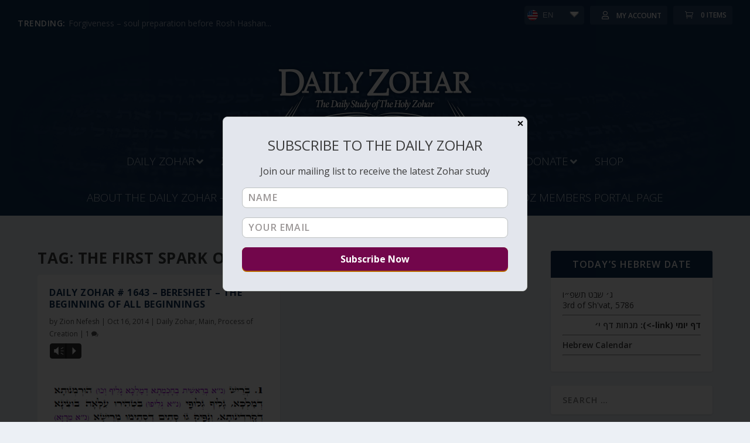

--- FILE ---
content_type: text/html; charset=UTF-8
request_url: https://dailyzohar.com/tag/the-first-spark-of-light/
body_size: 249812
content:
<!DOCTYPE html>
<!--[if IE 6]>
<html id="ie6" lang="en-US">
<![endif]-->
<!--[if IE 7]>
<html id="ie7" lang="en-US">
<![endif]-->
<!--[if IE 8]>
<html id="ie8" lang="en-US">
<![endif]-->
<!--[if !(IE 6) | !(IE 7) | !(IE 8)  ]><!-->
<html lang="en-US">
  <!--<![endif]-->
  <head>
    <meta charset="UTF-8" />
            
    
  <meta property="og:title" content="Daily Zohar | Zion Nefesh" />
  <meta property="og:description" content="The Daily Study of The Holy Zohar" />
  <meta property="og:image" content="https://dailyzohar.com/wp-content/themes/Extra-child/images/logoDZ_redes.png" />
  <meta property="og:url" content="https://dailyzohar.com/daily-zohar-1643/" />

  <meta http-equiv="X-UA-Compatible" content="IE=edge">
    <link rel="pingback" href="https://dailyzohar.com/xmlrpc.php" />

        <!--[if lt IE 9]>
    <script src="https://dailyzohar.com/wp-content/themes/Extra/scripts/ext/html5.js" type="text/javascript"></script>
    <![endif]-->

    <link href="https://cdn.jsdelivr.net/npm/select2@4.1.0-rc.0/dist/css/select2.min.css" rel="stylesheet" />
    
    <script type="text/javascript">
      document.documentElement.className = 'js';
    </script>

    <link rel="preconnect" href="https://fonts.gstatic.com" crossorigin /><meta name='robots' content='index, follow, max-image-preview:large, max-snippet:-1, max-video-preview:-1' />

	<!-- This site is optimized with the Yoast SEO Premium plugin v21.5 (Yoast SEO v26.8) - https://yoast.com/product/yoast-seo-premium-wordpress/ -->
	<title>the first spark of light Archives - Daily Zohar</title>
	<link rel="canonical" href="https://dailyzohar.com/tag/the-first-spark-of-light/" />
	<meta property="og:locale" content="en_US" />
	<meta property="og:type" content="article" />
	<meta property="og:title" content="the first spark of light Archives" />
	<meta property="og:url" content="https://dailyzohar.com/tag/the-first-spark-of-light/" />
	<meta property="og:site_name" content="Daily Zohar" />
	<meta name="twitter:card" content="summary_large_image" />
	<meta name="twitter:site" content="@dailyzohar" />
	<script type="application/ld+json" class="yoast-schema-graph">{"@context":"https://schema.org","@graph":[{"@type":"CollectionPage","@id":"https://dailyzohar.com/tag/the-first-spark-of-light/","url":"https://dailyzohar.com/tag/the-first-spark-of-light/","name":"the first spark of light Archives - Daily Zohar","isPartOf":{"@id":"https://dailyzohar.com/#website"},"breadcrumb":{"@id":"https://dailyzohar.com/tag/the-first-spark-of-light/#breadcrumb"},"inLanguage":"en-US"},{"@type":"BreadcrumbList","@id":"https://dailyzohar.com/tag/the-first-spark-of-light/#breadcrumb","itemListElement":[{"@type":"ListItem","position":1,"name":"Home","item":"https://dailyzohar.com/"},{"@type":"ListItem","position":2,"name":"the first spark of light"}]},{"@type":"WebSite","@id":"https://dailyzohar.com/#website","url":"https://dailyzohar.com/","name":"Daily Zohar","description":"Zion Nefesh","publisher":{"@id":"https://dailyzohar.com/#organization"},"potentialAction":[{"@type":"SearchAction","target":{"@type":"EntryPoint","urlTemplate":"https://dailyzohar.com/?s={search_term_string}"},"query-input":{"@type":"PropertyValueSpecification","valueRequired":true,"valueName":"search_term_string"}}],"inLanguage":"en-US"},{"@type":"Organization","@id":"https://dailyzohar.com/#organization","name":"Daily Zohar","url":"https://dailyzohar.com/","logo":{"@type":"ImageObject","inLanguage":"en-US","@id":"https://dailyzohar.com/#/schema/logo/image/","url":"https://dailyzohar.com/wp-content/uploads/2021/09/dz-logo-blue.png","contentUrl":"https://dailyzohar.com/wp-content/uploads/2021/09/dz-logo-blue.png","width":379,"height":142,"caption":"Daily Zohar"},"image":{"@id":"https://dailyzohar.com/#/schema/logo/image/"},"sameAs":["https://www.facebook.com/Dailyzohar/","https://x.com/dailyzohar"]}]}</script>
	<!-- / Yoast SEO Premium plugin. -->


<link rel='dns-prefetch' href='//analytics.aweber.com' />
<link rel='dns-prefetch' href='//cdnjs.cloudflare.com' />
<link rel='dns-prefetch' href='//fonts.googleapis.com' />
<link rel="alternate" type="application/rss+xml" title="Daily Zohar &raquo; Feed" href="https://dailyzohar.com/feed/" />
<link rel="alternate" type="application/rss+xml" title="Daily Zohar &raquo; Comments Feed" href="https://dailyzohar.com/comments/feed/" />
<link rel="alternate" type="application/rss+xml" title="Daily Zohar &raquo; the first spark of light Tag Feed" href="https://dailyzohar.com/tag/the-first-spark-of-light/feed/" />
<meta content="Extra-child v.1.0" name="generator"/>
<link rel='stylesheet' id='mb.miniAudioPlayer.css-css' href='https://dailyzohar.com/wp-content/plugins/wp-miniaudioplayer/css/miniplayer.css?ver=1.9.7' type='text/css' media='screen' />
<link rel='stylesheet' id='mp-theme-css' href='https://dailyzohar.com/wp-content/plugins/memberpress/css/ui/theme.css?ver=1.12.11' type='text/css' media='all' />
<link rel='stylesheet' id='wp-block-library-css' href='https://dailyzohar.com/wp-includes/css/dist/block-library/style.min.css?ver=6.9' type='text/css' media='all' />
<style id='wp-block-image-inline-css' type='text/css'>
.wp-block-image>a,.wp-block-image>figure>a{display:inline-block}.wp-block-image img{box-sizing:border-box;height:auto;max-width:100%;vertical-align:bottom}@media not (prefers-reduced-motion){.wp-block-image img.hide{visibility:hidden}.wp-block-image img.show{animation:show-content-image .4s}}.wp-block-image[style*=border-radius] img,.wp-block-image[style*=border-radius]>a{border-radius:inherit}.wp-block-image.has-custom-border img{box-sizing:border-box}.wp-block-image.aligncenter{text-align:center}.wp-block-image.alignfull>a,.wp-block-image.alignwide>a{width:100%}.wp-block-image.alignfull img,.wp-block-image.alignwide img{height:auto;width:100%}.wp-block-image .aligncenter,.wp-block-image .alignleft,.wp-block-image .alignright,.wp-block-image.aligncenter,.wp-block-image.alignleft,.wp-block-image.alignright{display:table}.wp-block-image .aligncenter>figcaption,.wp-block-image .alignleft>figcaption,.wp-block-image .alignright>figcaption,.wp-block-image.aligncenter>figcaption,.wp-block-image.alignleft>figcaption,.wp-block-image.alignright>figcaption{caption-side:bottom;display:table-caption}.wp-block-image .alignleft{float:left;margin:.5em 1em .5em 0}.wp-block-image .alignright{float:right;margin:.5em 0 .5em 1em}.wp-block-image .aligncenter{margin-left:auto;margin-right:auto}.wp-block-image :where(figcaption){margin-bottom:1em;margin-top:.5em}.wp-block-image.is-style-circle-mask img{border-radius:9999px}@supports ((-webkit-mask-image:none) or (mask-image:none)) or (-webkit-mask-image:none){.wp-block-image.is-style-circle-mask img{border-radius:0;-webkit-mask-image:url('data:image/svg+xml;utf8,<svg viewBox="0 0 100 100" xmlns="http://www.w3.org/2000/svg"><circle cx="50" cy="50" r="50"/></svg>');mask-image:url('data:image/svg+xml;utf8,<svg viewBox="0 0 100 100" xmlns="http://www.w3.org/2000/svg"><circle cx="50" cy="50" r="50"/></svg>');mask-mode:alpha;-webkit-mask-position:center;mask-position:center;-webkit-mask-repeat:no-repeat;mask-repeat:no-repeat;-webkit-mask-size:contain;mask-size:contain}}:root :where(.wp-block-image.is-style-rounded img,.wp-block-image .is-style-rounded img){border-radius:9999px}.wp-block-image figure{margin:0}.wp-lightbox-container{display:flex;flex-direction:column;position:relative}.wp-lightbox-container img{cursor:zoom-in}.wp-lightbox-container img:hover+button{opacity:1}.wp-lightbox-container button{align-items:center;backdrop-filter:blur(16px) saturate(180%);background-color:#5a5a5a40;border:none;border-radius:4px;cursor:zoom-in;display:flex;height:20px;justify-content:center;opacity:0;padding:0;position:absolute;right:16px;text-align:center;top:16px;width:20px;z-index:100}@media not (prefers-reduced-motion){.wp-lightbox-container button{transition:opacity .2s ease}}.wp-lightbox-container button:focus-visible{outline:3px auto #5a5a5a40;outline:3px auto -webkit-focus-ring-color;outline-offset:3px}.wp-lightbox-container button:hover{cursor:pointer;opacity:1}.wp-lightbox-container button:focus{opacity:1}.wp-lightbox-container button:focus,.wp-lightbox-container button:hover,.wp-lightbox-container button:not(:hover):not(:active):not(.has-background){background-color:#5a5a5a40;border:none}.wp-lightbox-overlay{box-sizing:border-box;cursor:zoom-out;height:100vh;left:0;overflow:hidden;position:fixed;top:0;visibility:hidden;width:100%;z-index:100000}.wp-lightbox-overlay .close-button{align-items:center;cursor:pointer;display:flex;justify-content:center;min-height:40px;min-width:40px;padding:0;position:absolute;right:calc(env(safe-area-inset-right) + 16px);top:calc(env(safe-area-inset-top) + 16px);z-index:5000000}.wp-lightbox-overlay .close-button:focus,.wp-lightbox-overlay .close-button:hover,.wp-lightbox-overlay .close-button:not(:hover):not(:active):not(.has-background){background:none;border:none}.wp-lightbox-overlay .lightbox-image-container{height:var(--wp--lightbox-container-height);left:50%;overflow:hidden;position:absolute;top:50%;transform:translate(-50%,-50%);transform-origin:top left;width:var(--wp--lightbox-container-width);z-index:9999999999}.wp-lightbox-overlay .wp-block-image{align-items:center;box-sizing:border-box;display:flex;height:100%;justify-content:center;margin:0;position:relative;transform-origin:0 0;width:100%;z-index:3000000}.wp-lightbox-overlay .wp-block-image img{height:var(--wp--lightbox-image-height);min-height:var(--wp--lightbox-image-height);min-width:var(--wp--lightbox-image-width);width:var(--wp--lightbox-image-width)}.wp-lightbox-overlay .wp-block-image figcaption{display:none}.wp-lightbox-overlay button{background:none;border:none}.wp-lightbox-overlay .scrim{background-color:#fff;height:100%;opacity:.9;position:absolute;width:100%;z-index:2000000}.wp-lightbox-overlay.active{visibility:visible}@media not (prefers-reduced-motion){.wp-lightbox-overlay.active{animation:turn-on-visibility .25s both}.wp-lightbox-overlay.active img{animation:turn-on-visibility .35s both}.wp-lightbox-overlay.show-closing-animation:not(.active){animation:turn-off-visibility .35s both}.wp-lightbox-overlay.show-closing-animation:not(.active) img{animation:turn-off-visibility .25s both}.wp-lightbox-overlay.zoom.active{animation:none;opacity:1;visibility:visible}.wp-lightbox-overlay.zoom.active .lightbox-image-container{animation:lightbox-zoom-in .4s}.wp-lightbox-overlay.zoom.active .lightbox-image-container img{animation:none}.wp-lightbox-overlay.zoom.active .scrim{animation:turn-on-visibility .4s forwards}.wp-lightbox-overlay.zoom.show-closing-animation:not(.active){animation:none}.wp-lightbox-overlay.zoom.show-closing-animation:not(.active) .lightbox-image-container{animation:lightbox-zoom-out .4s}.wp-lightbox-overlay.zoom.show-closing-animation:not(.active) .lightbox-image-container img{animation:none}.wp-lightbox-overlay.zoom.show-closing-animation:not(.active) .scrim{animation:turn-off-visibility .4s forwards}}@keyframes show-content-image{0%{visibility:hidden}99%{visibility:hidden}to{visibility:visible}}@keyframes turn-on-visibility{0%{opacity:0}to{opacity:1}}@keyframes turn-off-visibility{0%{opacity:1;visibility:visible}99%{opacity:0;visibility:visible}to{opacity:0;visibility:hidden}}@keyframes lightbox-zoom-in{0%{transform:translate(calc((-100vw + var(--wp--lightbox-scrollbar-width))/2 + var(--wp--lightbox-initial-left-position)),calc(-50vh + var(--wp--lightbox-initial-top-position))) scale(var(--wp--lightbox-scale))}to{transform:translate(-50%,-50%) scale(1)}}@keyframes lightbox-zoom-out{0%{transform:translate(-50%,-50%) scale(1);visibility:visible}99%{visibility:visible}to{transform:translate(calc((-100vw + var(--wp--lightbox-scrollbar-width))/2 + var(--wp--lightbox-initial-left-position)),calc(-50vh + var(--wp--lightbox-initial-top-position))) scale(var(--wp--lightbox-scale));visibility:hidden}}
/*# sourceURL=https://dailyzohar.com/wp-includes/blocks/image/style.min.css */
</style>
<style id='wp-block-image-theme-inline-css' type='text/css'>
:root :where(.wp-block-image figcaption){color:#555;font-size:13px;text-align:center}.is-dark-theme :root :where(.wp-block-image figcaption){color:#ffffffa6}.wp-block-image{margin:0 0 1em}
/*# sourceURL=https://dailyzohar.com/wp-includes/blocks/image/theme.min.css */
</style>
<style id='wp-block-paragraph-inline-css' type='text/css'>
.is-small-text{font-size:.875em}.is-regular-text{font-size:1em}.is-large-text{font-size:2.25em}.is-larger-text{font-size:3em}.has-drop-cap:not(:focus):first-letter{float:left;font-size:8.4em;font-style:normal;font-weight:100;line-height:.68;margin:.05em .1em 0 0;text-transform:uppercase}body.rtl .has-drop-cap:not(:focus):first-letter{float:none;margin-left:.1em}p.has-drop-cap.has-background{overflow:hidden}:root :where(p.has-background){padding:1.25em 2.375em}:where(p.has-text-color:not(.has-link-color)) a{color:inherit}p.has-text-align-left[style*="writing-mode:vertical-lr"],p.has-text-align-right[style*="writing-mode:vertical-rl"]{rotate:180deg}
/*# sourceURL=https://dailyzohar.com/wp-includes/blocks/paragraph/style.min.css */
</style>
<link rel='stylesheet' id='wc-blocks-style-css' href='https://dailyzohar.com/wp-content/plugins/woocommerce/assets/client/blocks/wc-blocks.css?ver=wc-10.0.5' type='text/css' media='all' />
<style id='global-styles-inline-css' type='text/css'>
:root{--wp--preset--aspect-ratio--square: 1;--wp--preset--aspect-ratio--4-3: 4/3;--wp--preset--aspect-ratio--3-4: 3/4;--wp--preset--aspect-ratio--3-2: 3/2;--wp--preset--aspect-ratio--2-3: 2/3;--wp--preset--aspect-ratio--16-9: 16/9;--wp--preset--aspect-ratio--9-16: 9/16;--wp--preset--color--black: #000000;--wp--preset--color--cyan-bluish-gray: #abb8c3;--wp--preset--color--white: #ffffff;--wp--preset--color--pale-pink: #f78da7;--wp--preset--color--vivid-red: #cf2e2e;--wp--preset--color--luminous-vivid-orange: #ff6900;--wp--preset--color--luminous-vivid-amber: #fcb900;--wp--preset--color--light-green-cyan: #7bdcb5;--wp--preset--color--vivid-green-cyan: #00d084;--wp--preset--color--pale-cyan-blue: #8ed1fc;--wp--preset--color--vivid-cyan-blue: #0693e3;--wp--preset--color--vivid-purple: #9b51e0;--wp--preset--gradient--vivid-cyan-blue-to-vivid-purple: linear-gradient(135deg,rgb(6,147,227) 0%,rgb(155,81,224) 100%);--wp--preset--gradient--light-green-cyan-to-vivid-green-cyan: linear-gradient(135deg,rgb(122,220,180) 0%,rgb(0,208,130) 100%);--wp--preset--gradient--luminous-vivid-amber-to-luminous-vivid-orange: linear-gradient(135deg,rgb(252,185,0) 0%,rgb(255,105,0) 100%);--wp--preset--gradient--luminous-vivid-orange-to-vivid-red: linear-gradient(135deg,rgb(255,105,0) 0%,rgb(207,46,46) 100%);--wp--preset--gradient--very-light-gray-to-cyan-bluish-gray: linear-gradient(135deg,rgb(238,238,238) 0%,rgb(169,184,195) 100%);--wp--preset--gradient--cool-to-warm-spectrum: linear-gradient(135deg,rgb(74,234,220) 0%,rgb(151,120,209) 20%,rgb(207,42,186) 40%,rgb(238,44,130) 60%,rgb(251,105,98) 80%,rgb(254,248,76) 100%);--wp--preset--gradient--blush-light-purple: linear-gradient(135deg,rgb(255,206,236) 0%,rgb(152,150,240) 100%);--wp--preset--gradient--blush-bordeaux: linear-gradient(135deg,rgb(254,205,165) 0%,rgb(254,45,45) 50%,rgb(107,0,62) 100%);--wp--preset--gradient--luminous-dusk: linear-gradient(135deg,rgb(255,203,112) 0%,rgb(199,81,192) 50%,rgb(65,88,208) 100%);--wp--preset--gradient--pale-ocean: linear-gradient(135deg,rgb(255,245,203) 0%,rgb(182,227,212) 50%,rgb(51,167,181) 100%);--wp--preset--gradient--electric-grass: linear-gradient(135deg,rgb(202,248,128) 0%,rgb(113,206,126) 100%);--wp--preset--gradient--midnight: linear-gradient(135deg,rgb(2,3,129) 0%,rgb(40,116,252) 100%);--wp--preset--font-size--small: 13px;--wp--preset--font-size--medium: 20px;--wp--preset--font-size--large: 36px;--wp--preset--font-size--x-large: 42px;--wp--preset--spacing--20: 0.44rem;--wp--preset--spacing--30: 0.67rem;--wp--preset--spacing--40: 1rem;--wp--preset--spacing--50: 1.5rem;--wp--preset--spacing--60: 2.25rem;--wp--preset--spacing--70: 3.38rem;--wp--preset--spacing--80: 5.06rem;--wp--preset--shadow--natural: 6px 6px 9px rgba(0, 0, 0, 0.2);--wp--preset--shadow--deep: 12px 12px 50px rgba(0, 0, 0, 0.4);--wp--preset--shadow--sharp: 6px 6px 0px rgba(0, 0, 0, 0.2);--wp--preset--shadow--outlined: 6px 6px 0px -3px rgb(255, 255, 255), 6px 6px rgb(0, 0, 0);--wp--preset--shadow--crisp: 6px 6px 0px rgb(0, 0, 0);}:root { --wp--style--global--content-size: 856px;--wp--style--global--wide-size: 1280px; }:where(body) { margin: 0; }.wp-site-blocks > .alignleft { float: left; margin-right: 2em; }.wp-site-blocks > .alignright { float: right; margin-left: 2em; }.wp-site-blocks > .aligncenter { justify-content: center; margin-left: auto; margin-right: auto; }:where(.is-layout-flex){gap: 0.5em;}:where(.is-layout-grid){gap: 0.5em;}.is-layout-flow > .alignleft{float: left;margin-inline-start: 0;margin-inline-end: 2em;}.is-layout-flow > .alignright{float: right;margin-inline-start: 2em;margin-inline-end: 0;}.is-layout-flow > .aligncenter{margin-left: auto !important;margin-right: auto !important;}.is-layout-constrained > .alignleft{float: left;margin-inline-start: 0;margin-inline-end: 2em;}.is-layout-constrained > .alignright{float: right;margin-inline-start: 2em;margin-inline-end: 0;}.is-layout-constrained > .aligncenter{margin-left: auto !important;margin-right: auto !important;}.is-layout-constrained > :where(:not(.alignleft):not(.alignright):not(.alignfull)){max-width: var(--wp--style--global--content-size);margin-left: auto !important;margin-right: auto !important;}.is-layout-constrained > .alignwide{max-width: var(--wp--style--global--wide-size);}body .is-layout-flex{display: flex;}.is-layout-flex{flex-wrap: wrap;align-items: center;}.is-layout-flex > :is(*, div){margin: 0;}body .is-layout-grid{display: grid;}.is-layout-grid > :is(*, div){margin: 0;}body{padding-top: 0px;padding-right: 0px;padding-bottom: 0px;padding-left: 0px;}:root :where(.wp-element-button, .wp-block-button__link){background-color: #32373c;border-width: 0;color: #fff;font-family: inherit;font-size: inherit;font-style: inherit;font-weight: inherit;letter-spacing: inherit;line-height: inherit;padding-top: calc(0.667em + 2px);padding-right: calc(1.333em + 2px);padding-bottom: calc(0.667em + 2px);padding-left: calc(1.333em + 2px);text-decoration: none;text-transform: inherit;}.has-black-color{color: var(--wp--preset--color--black) !important;}.has-cyan-bluish-gray-color{color: var(--wp--preset--color--cyan-bluish-gray) !important;}.has-white-color{color: var(--wp--preset--color--white) !important;}.has-pale-pink-color{color: var(--wp--preset--color--pale-pink) !important;}.has-vivid-red-color{color: var(--wp--preset--color--vivid-red) !important;}.has-luminous-vivid-orange-color{color: var(--wp--preset--color--luminous-vivid-orange) !important;}.has-luminous-vivid-amber-color{color: var(--wp--preset--color--luminous-vivid-amber) !important;}.has-light-green-cyan-color{color: var(--wp--preset--color--light-green-cyan) !important;}.has-vivid-green-cyan-color{color: var(--wp--preset--color--vivid-green-cyan) !important;}.has-pale-cyan-blue-color{color: var(--wp--preset--color--pale-cyan-blue) !important;}.has-vivid-cyan-blue-color{color: var(--wp--preset--color--vivid-cyan-blue) !important;}.has-vivid-purple-color{color: var(--wp--preset--color--vivid-purple) !important;}.has-black-background-color{background-color: var(--wp--preset--color--black) !important;}.has-cyan-bluish-gray-background-color{background-color: var(--wp--preset--color--cyan-bluish-gray) !important;}.has-white-background-color{background-color: var(--wp--preset--color--white) !important;}.has-pale-pink-background-color{background-color: var(--wp--preset--color--pale-pink) !important;}.has-vivid-red-background-color{background-color: var(--wp--preset--color--vivid-red) !important;}.has-luminous-vivid-orange-background-color{background-color: var(--wp--preset--color--luminous-vivid-orange) !important;}.has-luminous-vivid-amber-background-color{background-color: var(--wp--preset--color--luminous-vivid-amber) !important;}.has-light-green-cyan-background-color{background-color: var(--wp--preset--color--light-green-cyan) !important;}.has-vivid-green-cyan-background-color{background-color: var(--wp--preset--color--vivid-green-cyan) !important;}.has-pale-cyan-blue-background-color{background-color: var(--wp--preset--color--pale-cyan-blue) !important;}.has-vivid-cyan-blue-background-color{background-color: var(--wp--preset--color--vivid-cyan-blue) !important;}.has-vivid-purple-background-color{background-color: var(--wp--preset--color--vivid-purple) !important;}.has-black-border-color{border-color: var(--wp--preset--color--black) !important;}.has-cyan-bluish-gray-border-color{border-color: var(--wp--preset--color--cyan-bluish-gray) !important;}.has-white-border-color{border-color: var(--wp--preset--color--white) !important;}.has-pale-pink-border-color{border-color: var(--wp--preset--color--pale-pink) !important;}.has-vivid-red-border-color{border-color: var(--wp--preset--color--vivid-red) !important;}.has-luminous-vivid-orange-border-color{border-color: var(--wp--preset--color--luminous-vivid-orange) !important;}.has-luminous-vivid-amber-border-color{border-color: var(--wp--preset--color--luminous-vivid-amber) !important;}.has-light-green-cyan-border-color{border-color: var(--wp--preset--color--light-green-cyan) !important;}.has-vivid-green-cyan-border-color{border-color: var(--wp--preset--color--vivid-green-cyan) !important;}.has-pale-cyan-blue-border-color{border-color: var(--wp--preset--color--pale-cyan-blue) !important;}.has-vivid-cyan-blue-border-color{border-color: var(--wp--preset--color--vivid-cyan-blue) !important;}.has-vivid-purple-border-color{border-color: var(--wp--preset--color--vivid-purple) !important;}.has-vivid-cyan-blue-to-vivid-purple-gradient-background{background: var(--wp--preset--gradient--vivid-cyan-blue-to-vivid-purple) !important;}.has-light-green-cyan-to-vivid-green-cyan-gradient-background{background: var(--wp--preset--gradient--light-green-cyan-to-vivid-green-cyan) !important;}.has-luminous-vivid-amber-to-luminous-vivid-orange-gradient-background{background: var(--wp--preset--gradient--luminous-vivid-amber-to-luminous-vivid-orange) !important;}.has-luminous-vivid-orange-to-vivid-red-gradient-background{background: var(--wp--preset--gradient--luminous-vivid-orange-to-vivid-red) !important;}.has-very-light-gray-to-cyan-bluish-gray-gradient-background{background: var(--wp--preset--gradient--very-light-gray-to-cyan-bluish-gray) !important;}.has-cool-to-warm-spectrum-gradient-background{background: var(--wp--preset--gradient--cool-to-warm-spectrum) !important;}.has-blush-light-purple-gradient-background{background: var(--wp--preset--gradient--blush-light-purple) !important;}.has-blush-bordeaux-gradient-background{background: var(--wp--preset--gradient--blush-bordeaux) !important;}.has-luminous-dusk-gradient-background{background: var(--wp--preset--gradient--luminous-dusk) !important;}.has-pale-ocean-gradient-background{background: var(--wp--preset--gradient--pale-ocean) !important;}.has-electric-grass-gradient-background{background: var(--wp--preset--gradient--electric-grass) !important;}.has-midnight-gradient-background{background: var(--wp--preset--gradient--midnight) !important;}.has-small-font-size{font-size: var(--wp--preset--font-size--small) !important;}.has-medium-font-size{font-size: var(--wp--preset--font-size--medium) !important;}.has-large-font-size{font-size: var(--wp--preset--font-size--large) !important;}.has-x-large-font-size{font-size: var(--wp--preset--font-size--x-large) !important;}
/*# sourceURL=global-styles-inline-css */
</style>

<link rel='stylesheet' id='bg-shce-genericons-css' href='https://dailyzohar.com/wp-content/plugins/show-hidecollapse-expand/assets/css/genericons/genericons.css?ver=6.9' type='text/css' media='all' />
<link rel='stylesheet' id='bg-show-hide-css' href='https://dailyzohar.com/wp-content/plugins/show-hidecollapse-expand/assets/css/bg-show-hide.css?ver=6.9' type='text/css' media='all' />
<link rel='stylesheet' id='ubermenu-open-sans-css' href='//fonts.googleapis.com/css?family=Open+Sans%3A%2C300%2C400%2C700&#038;ver=6.9' type='text/css' media='all' />
<link rel='stylesheet' id='woocommerce-layout-css' href='https://dailyzohar.com/wp-content/plugins/woocommerce/assets/css/woocommerce-layout.css?ver=10.0.5' type='text/css' media='all' />
<link rel='stylesheet' id='woocommerce-smallscreen-css' href='https://dailyzohar.com/wp-content/plugins/woocommerce/assets/css/woocommerce-smallscreen.css?ver=10.0.5' type='text/css' media='only screen and (max-width: 768px)' />
<link rel='stylesheet' id='woocommerce-general-css' href='https://dailyzohar.com/wp-content/plugins/woocommerce/assets/css/woocommerce.css?ver=10.0.5' type='text/css' media='all' />
<style id='woocommerce-inline-inline-css' type='text/css'>
.woocommerce form .form-row .required { visibility: visible; }
/*# sourceURL=woocommerce-inline-inline-css */
</style>
<link rel='stylesheet' id='brands-styles-css' href='https://dailyzohar.com/wp-content/plugins/woocommerce/assets/css/brands.css?ver=10.0.5' type='text/css' media='all' />
<link rel='stylesheet' id='tinyslider-css' href='https://cdnjs.cloudflare.com/ajax/libs/tiny-slider/2.9.3/tiny-slider.css?ver=2.9.3' type='text/css' media='all' />
<link rel='stylesheet' id='extra-fonts-css' href='https://fonts.googleapis.com/css?family=Open+Sans:300italic,400italic,600italic,700italic,800italic,400,300,600,700,800&#038;subset=latin,latin-ext' type='text/css' media='all' />
<link rel='stylesheet' id='extra-style-parent-css' href='https://dailyzohar.com/wp-content/themes/Extra/style.min.css?ver=4.27.4' type='text/css' media='all' />
<style id='extra-dynamic-critical-inline-css' type='text/css'>
@font-face{font-family:ETmodules;font-display:block;src:url(//dailyzohar.com/wp-content/themes/Extra/core/admin/fonts/modules/all/modules.eot);src:url(//dailyzohar.com/wp-content/themes/Extra/core/admin/fonts/modules/all/modules.eot?#iefix) format("embedded-opentype"),url(//dailyzohar.com/wp-content/themes/Extra/core/admin/fonts/modules/all/modules.woff) format("woff"),url(//dailyzohar.com/wp-content/themes/Extra/core/admin/fonts/modules/all/modules.ttf) format("truetype"),url(//dailyzohar.com/wp-content/themes/Extra/core/admin/fonts/modules/all/modules.svg#ETmodules) format("svg");font-weight:400;font-style:normal}
.et_audio_content,.et_link_content,.et_quote_content{background-color:#2ea3f2}.et_pb_post .et-pb-controllers a{margin-bottom:10px}.format-gallery .et-pb-controllers{bottom:0}.et_pb_blog_grid .et_audio_content{margin-bottom:19px}.et_pb_row .et_pb_blog_grid .et_pb_post .et_pb_slide{min-height:180px}.et_audio_content .wp-block-audio{margin:0;padding:0}.et_audio_content h2{line-height:44px}.et_pb_column_1_2 .et_audio_content h2,.et_pb_column_1_3 .et_audio_content h2,.et_pb_column_1_4 .et_audio_content h2,.et_pb_column_1_5 .et_audio_content h2,.et_pb_column_1_6 .et_audio_content h2,.et_pb_column_2_5 .et_audio_content h2,.et_pb_column_3_5 .et_audio_content h2,.et_pb_column_3_8 .et_audio_content h2{margin-bottom:9px;margin-top:0}.et_pb_column_1_2 .et_audio_content,.et_pb_column_3_5 .et_audio_content{padding:35px 40px}.et_pb_column_1_2 .et_audio_content h2,.et_pb_column_3_5 .et_audio_content h2{line-height:32px}.et_pb_column_1_3 .et_audio_content,.et_pb_column_1_4 .et_audio_content,.et_pb_column_1_5 .et_audio_content,.et_pb_column_1_6 .et_audio_content,.et_pb_column_2_5 .et_audio_content,.et_pb_column_3_8 .et_audio_content{padding:35px 20px}.et_pb_column_1_3 .et_audio_content h2,.et_pb_column_1_4 .et_audio_content h2,.et_pb_column_1_5 .et_audio_content h2,.et_pb_column_1_6 .et_audio_content h2,.et_pb_column_2_5 .et_audio_content h2,.et_pb_column_3_8 .et_audio_content h2{font-size:18px;line-height:26px}article.et_pb_has_overlay .et_pb_blog_image_container{position:relative}.et_pb_post>.et_main_video_container{position:relative;margin-bottom:30px}.et_pb_post .et_pb_video_overlay .et_pb_video_play{color:#fff}.et_pb_post .et_pb_video_overlay_hover:hover{background:rgba(0,0,0,.6)}.et_audio_content,.et_link_content,.et_quote_content{text-align:center;word-wrap:break-word;position:relative;padding:50px 60px}.et_audio_content h2,.et_link_content a.et_link_main_url,.et_link_content h2,.et_quote_content blockquote cite,.et_quote_content blockquote p{color:#fff!important}.et_quote_main_link{position:absolute;text-indent:-9999px;width:100%;height:100%;display:block;top:0;left:0}.et_quote_content blockquote{padding:0;margin:0;border:none}.et_audio_content h2,.et_link_content h2,.et_quote_content blockquote p{margin-top:0}.et_audio_content h2{margin-bottom:20px}.et_audio_content h2,.et_link_content h2,.et_quote_content blockquote p{line-height:44px}.et_link_content a.et_link_main_url,.et_quote_content blockquote cite{font-size:18px;font-weight:200}.et_quote_content blockquote cite{font-style:normal}.et_pb_column_2_3 .et_quote_content{padding:50px 42px 45px}.et_pb_column_2_3 .et_audio_content,.et_pb_column_2_3 .et_link_content{padding:40px 40px 45px}.et_pb_column_1_2 .et_audio_content,.et_pb_column_1_2 .et_link_content,.et_pb_column_1_2 .et_quote_content,.et_pb_column_3_5 .et_audio_content,.et_pb_column_3_5 .et_link_content,.et_pb_column_3_5 .et_quote_content{padding:35px 40px}.et_pb_column_1_2 .et_quote_content blockquote p,.et_pb_column_3_5 .et_quote_content blockquote p{font-size:26px;line-height:32px}.et_pb_column_1_2 .et_audio_content h2,.et_pb_column_1_2 .et_link_content h2,.et_pb_column_3_5 .et_audio_content h2,.et_pb_column_3_5 .et_link_content h2{line-height:32px}.et_pb_column_1_2 .et_link_content a.et_link_main_url,.et_pb_column_1_2 .et_quote_content blockquote cite,.et_pb_column_3_5 .et_link_content a.et_link_main_url,.et_pb_column_3_5 .et_quote_content blockquote cite{font-size:14px}.et_pb_column_1_3 .et_quote_content,.et_pb_column_1_4 .et_quote_content,.et_pb_column_1_5 .et_quote_content,.et_pb_column_1_6 .et_quote_content,.et_pb_column_2_5 .et_quote_content,.et_pb_column_3_8 .et_quote_content{padding:35px 30px 32px}.et_pb_column_1_3 .et_audio_content,.et_pb_column_1_3 .et_link_content,.et_pb_column_1_4 .et_audio_content,.et_pb_column_1_4 .et_link_content,.et_pb_column_1_5 .et_audio_content,.et_pb_column_1_5 .et_link_content,.et_pb_column_1_6 .et_audio_content,.et_pb_column_1_6 .et_link_content,.et_pb_column_2_5 .et_audio_content,.et_pb_column_2_5 .et_link_content,.et_pb_column_3_8 .et_audio_content,.et_pb_column_3_8 .et_link_content{padding:35px 20px}.et_pb_column_1_3 .et_audio_content h2,.et_pb_column_1_3 .et_link_content h2,.et_pb_column_1_3 .et_quote_content blockquote p,.et_pb_column_1_4 .et_audio_content h2,.et_pb_column_1_4 .et_link_content h2,.et_pb_column_1_4 .et_quote_content blockquote p,.et_pb_column_1_5 .et_audio_content h2,.et_pb_column_1_5 .et_link_content h2,.et_pb_column_1_5 .et_quote_content blockquote p,.et_pb_column_1_6 .et_audio_content h2,.et_pb_column_1_6 .et_link_content h2,.et_pb_column_1_6 .et_quote_content blockquote p,.et_pb_column_2_5 .et_audio_content h2,.et_pb_column_2_5 .et_link_content h2,.et_pb_column_2_5 .et_quote_content blockquote p,.et_pb_column_3_8 .et_audio_content h2,.et_pb_column_3_8 .et_link_content h2,.et_pb_column_3_8 .et_quote_content blockquote p{font-size:18px;line-height:26px}.et_pb_column_1_3 .et_link_content a.et_link_main_url,.et_pb_column_1_3 .et_quote_content blockquote cite,.et_pb_column_1_4 .et_link_content a.et_link_main_url,.et_pb_column_1_4 .et_quote_content blockquote cite,.et_pb_column_1_5 .et_link_content a.et_link_main_url,.et_pb_column_1_5 .et_quote_content blockquote cite,.et_pb_column_1_6 .et_link_content a.et_link_main_url,.et_pb_column_1_6 .et_quote_content blockquote cite,.et_pb_column_2_5 .et_link_content a.et_link_main_url,.et_pb_column_2_5 .et_quote_content blockquote cite,.et_pb_column_3_8 .et_link_content a.et_link_main_url,.et_pb_column_3_8 .et_quote_content blockquote cite{font-size:14px}.et_pb_post .et_pb_gallery_post_type .et_pb_slide{min-height:500px;background-size:cover!important;background-position:top}.format-gallery .et_pb_slider.gallery-not-found .et_pb_slide{box-shadow:inset 0 0 10px rgba(0,0,0,.1)}.format-gallery .et_pb_slider:hover .et-pb-arrow-prev{left:0}.format-gallery .et_pb_slider:hover .et-pb-arrow-next{right:0}.et_pb_post>.et_pb_slider{margin-bottom:30px}.et_pb_column_3_4 .et_pb_post .et_pb_slide{min-height:442px}.et_pb_column_2_3 .et_pb_post .et_pb_slide{min-height:390px}.et_pb_column_1_2 .et_pb_post .et_pb_slide,.et_pb_column_3_5 .et_pb_post .et_pb_slide{min-height:284px}.et_pb_column_1_3 .et_pb_post .et_pb_slide,.et_pb_column_2_5 .et_pb_post .et_pb_slide,.et_pb_column_3_8 .et_pb_post .et_pb_slide{min-height:180px}.et_pb_column_1_4 .et_pb_post .et_pb_slide,.et_pb_column_1_5 .et_pb_post .et_pb_slide,.et_pb_column_1_6 .et_pb_post .et_pb_slide{min-height:125px}.et_pb_portfolio.et_pb_section_parallax .pagination,.et_pb_portfolio.et_pb_section_video .pagination,.et_pb_portfolio_grid.et_pb_section_parallax .pagination,.et_pb_portfolio_grid.et_pb_section_video .pagination{position:relative}.et_pb_bg_layout_light .et_pb_post .post-meta,.et_pb_bg_layout_light .et_pb_post .post-meta a,.et_pb_bg_layout_light .et_pb_post p{color:#666}.et_pb_bg_layout_dark .et_pb_post .post-meta,.et_pb_bg_layout_dark .et_pb_post .post-meta a,.et_pb_bg_layout_dark .et_pb_post p{color:inherit}.et_pb_text_color_dark .et_audio_content h2,.et_pb_text_color_dark .et_link_content a.et_link_main_url,.et_pb_text_color_dark .et_link_content h2,.et_pb_text_color_dark .et_quote_content blockquote cite,.et_pb_text_color_dark .et_quote_content blockquote p{color:#666!important}.et_pb_text_color_dark.et_audio_content h2,.et_pb_text_color_dark.et_link_content a.et_link_main_url,.et_pb_text_color_dark.et_link_content h2,.et_pb_text_color_dark.et_quote_content blockquote cite,.et_pb_text_color_dark.et_quote_content blockquote p{color:#bbb!important}.et_pb_text_color_dark.et_audio_content,.et_pb_text_color_dark.et_link_content,.et_pb_text_color_dark.et_quote_content{background-color:#e8e8e8}@media (min-width:981px) and (max-width:1100px){.et_quote_content{padding:50px 70px 45px}.et_pb_column_2_3 .et_quote_content{padding:50px 50px 45px}.et_pb_column_1_2 .et_quote_content,.et_pb_column_3_5 .et_quote_content{padding:35px 47px 30px}.et_pb_column_1_3 .et_quote_content,.et_pb_column_1_4 .et_quote_content,.et_pb_column_1_5 .et_quote_content,.et_pb_column_1_6 .et_quote_content,.et_pb_column_2_5 .et_quote_content,.et_pb_column_3_8 .et_quote_content{padding:35px 25px 32px}.et_pb_column_4_4 .et_pb_post .et_pb_slide{min-height:534px}.et_pb_column_3_4 .et_pb_post .et_pb_slide{min-height:392px}.et_pb_column_2_3 .et_pb_post .et_pb_slide{min-height:345px}.et_pb_column_1_2 .et_pb_post .et_pb_slide,.et_pb_column_3_5 .et_pb_post .et_pb_slide{min-height:250px}.et_pb_column_1_3 .et_pb_post .et_pb_slide,.et_pb_column_2_5 .et_pb_post .et_pb_slide,.et_pb_column_3_8 .et_pb_post .et_pb_slide{min-height:155px}.et_pb_column_1_4 .et_pb_post .et_pb_slide,.et_pb_column_1_5 .et_pb_post .et_pb_slide,.et_pb_column_1_6 .et_pb_post .et_pb_slide{min-height:108px}}@media (max-width:980px){.et_pb_bg_layout_dark_tablet .et_audio_content h2{color:#fff!important}.et_pb_text_color_dark_tablet.et_audio_content h2{color:#bbb!important}.et_pb_text_color_dark_tablet.et_audio_content{background-color:#e8e8e8}.et_pb_bg_layout_dark_tablet .et_audio_content h2,.et_pb_bg_layout_dark_tablet .et_link_content a.et_link_main_url,.et_pb_bg_layout_dark_tablet .et_link_content h2,.et_pb_bg_layout_dark_tablet .et_quote_content blockquote cite,.et_pb_bg_layout_dark_tablet .et_quote_content blockquote p{color:#fff!important}.et_pb_text_color_dark_tablet .et_audio_content h2,.et_pb_text_color_dark_tablet .et_link_content a.et_link_main_url,.et_pb_text_color_dark_tablet .et_link_content h2,.et_pb_text_color_dark_tablet .et_quote_content blockquote cite,.et_pb_text_color_dark_tablet .et_quote_content blockquote p{color:#666!important}.et_pb_text_color_dark_tablet.et_audio_content h2,.et_pb_text_color_dark_tablet.et_link_content a.et_link_main_url,.et_pb_text_color_dark_tablet.et_link_content h2,.et_pb_text_color_dark_tablet.et_quote_content blockquote cite,.et_pb_text_color_dark_tablet.et_quote_content blockquote p{color:#bbb!important}.et_pb_text_color_dark_tablet.et_audio_content,.et_pb_text_color_dark_tablet.et_link_content,.et_pb_text_color_dark_tablet.et_quote_content{background-color:#e8e8e8}}@media (min-width:768px) and (max-width:980px){.et_audio_content h2{font-size:26px!important;line-height:44px!important;margin-bottom:24px!important}.et_pb_post>.et_pb_gallery_post_type>.et_pb_slides>.et_pb_slide{min-height:384px!important}.et_quote_content{padding:50px 43px 45px!important}.et_quote_content blockquote p{font-size:26px!important;line-height:44px!important}.et_quote_content blockquote cite{font-size:18px!important}.et_link_content{padding:40px 40px 45px}.et_link_content h2{font-size:26px!important;line-height:44px!important}.et_link_content a.et_link_main_url{font-size:18px!important}}@media (max-width:767px){.et_audio_content h2,.et_link_content h2,.et_quote_content,.et_quote_content blockquote p{font-size:20px!important;line-height:26px!important}.et_audio_content,.et_link_content{padding:35px 20px!important}.et_audio_content h2{margin-bottom:9px!important}.et_pb_bg_layout_dark_phone .et_audio_content h2{color:#fff!important}.et_pb_text_color_dark_phone.et_audio_content{background-color:#e8e8e8}.et_link_content a.et_link_main_url,.et_quote_content blockquote cite{font-size:14px!important}.format-gallery .et-pb-controllers{height:auto}.et_pb_post>.et_pb_gallery_post_type>.et_pb_slides>.et_pb_slide{min-height:222px!important}.et_pb_bg_layout_dark_phone .et_audio_content h2,.et_pb_bg_layout_dark_phone .et_link_content a.et_link_main_url,.et_pb_bg_layout_dark_phone .et_link_content h2,.et_pb_bg_layout_dark_phone .et_quote_content blockquote cite,.et_pb_bg_layout_dark_phone .et_quote_content blockquote p{color:#fff!important}.et_pb_text_color_dark_phone .et_audio_content h2,.et_pb_text_color_dark_phone .et_link_content a.et_link_main_url,.et_pb_text_color_dark_phone .et_link_content h2,.et_pb_text_color_dark_phone .et_quote_content blockquote cite,.et_pb_text_color_dark_phone .et_quote_content blockquote p{color:#666!important}.et_pb_text_color_dark_phone.et_audio_content h2,.et_pb_text_color_dark_phone.et_link_content a.et_link_main_url,.et_pb_text_color_dark_phone.et_link_content h2,.et_pb_text_color_dark_phone.et_quote_content blockquote cite,.et_pb_text_color_dark_phone.et_quote_content blockquote p{color:#bbb!important}.et_pb_text_color_dark_phone.et_audio_content,.et_pb_text_color_dark_phone.et_link_content,.et_pb_text_color_dark_phone.et_quote_content{background-color:#e8e8e8}}@media (max-width:479px){.et_pb_column_1_2 .et_pb_carousel_item .et_pb_video_play,.et_pb_column_1_3 .et_pb_carousel_item .et_pb_video_play,.et_pb_column_2_3 .et_pb_carousel_item .et_pb_video_play,.et_pb_column_2_5 .et_pb_carousel_item .et_pb_video_play,.et_pb_column_3_5 .et_pb_carousel_item .et_pb_video_play,.et_pb_column_3_8 .et_pb_carousel_item .et_pb_video_play{font-size:1.5rem;line-height:1.5rem;margin-left:-.75rem;margin-top:-.75rem}.et_audio_content,.et_quote_content{padding:35px 20px!important}.et_pb_post>.et_pb_gallery_post_type>.et_pb_slides>.et_pb_slide{min-height:156px!important}}.et_full_width_page .et_gallery_item{float:left;width:20.875%;margin:0 5.5% 5.5% 0}.et_full_width_page .et_gallery_item:nth-child(3n){margin-right:5.5%}.et_full_width_page .et_gallery_item:nth-child(3n+1){clear:none}.et_full_width_page .et_gallery_item:nth-child(4n){margin-right:0}.et_full_width_page .et_gallery_item:nth-child(4n+1){clear:both}
.et_pb_slider{position:relative;overflow:hidden}.et_pb_slide{padding:0 6%;background-size:cover;background-position:50%;background-repeat:no-repeat}.et_pb_slider .et_pb_slide{display:none;float:left;margin-right:-100%;position:relative;width:100%;text-align:center;list-style:none!important;background-position:50%;background-size:100%;background-size:cover}.et_pb_slider .et_pb_slide:first-child{display:list-item}.et-pb-controllers{position:absolute;bottom:20px;left:0;width:100%;text-align:center;z-index:10}.et-pb-controllers a{display:inline-block;background-color:hsla(0,0%,100%,.5);text-indent:-9999px;border-radius:7px;width:7px;height:7px;margin-right:10px;padding:0;opacity:.5}.et-pb-controllers .et-pb-active-control{opacity:1}.et-pb-controllers a:last-child{margin-right:0}.et-pb-controllers .et-pb-active-control{background-color:#fff}.et_pb_slides .et_pb_temp_slide{display:block}.et_pb_slides:after{content:"";display:block;clear:both;visibility:hidden;line-height:0;height:0;width:0}@media (max-width:980px){.et_pb_bg_layout_light_tablet .et-pb-controllers .et-pb-active-control{background-color:#333}.et_pb_bg_layout_light_tablet .et-pb-controllers a{background-color:rgba(0,0,0,.3)}.et_pb_bg_layout_light_tablet .et_pb_slide_content{color:#333}.et_pb_bg_layout_dark_tablet .et_pb_slide_description{text-shadow:0 1px 3px rgba(0,0,0,.3)}.et_pb_bg_layout_dark_tablet .et_pb_slide_content{color:#fff}.et_pb_bg_layout_dark_tablet .et-pb-controllers .et-pb-active-control{background-color:#fff}.et_pb_bg_layout_dark_tablet .et-pb-controllers a{background-color:hsla(0,0%,100%,.5)}}@media (max-width:767px){.et-pb-controllers{position:absolute;bottom:5%;left:0;width:100%;text-align:center;z-index:10;height:14px}.et_transparent_nav .et_pb_section:first-child .et-pb-controllers{bottom:18px}.et_pb_bg_layout_light_phone.et_pb_slider_with_overlay .et_pb_slide_overlay_container,.et_pb_bg_layout_light_phone.et_pb_slider_with_text_overlay .et_pb_text_overlay_wrapper{background-color:hsla(0,0%,100%,.9)}.et_pb_bg_layout_light_phone .et-pb-controllers .et-pb-active-control{background-color:#333}.et_pb_bg_layout_dark_phone.et_pb_slider_with_overlay .et_pb_slide_overlay_container,.et_pb_bg_layout_dark_phone.et_pb_slider_with_text_overlay .et_pb_text_overlay_wrapper,.et_pb_bg_layout_light_phone .et-pb-controllers a{background-color:rgba(0,0,0,.3)}.et_pb_bg_layout_dark_phone .et-pb-controllers .et-pb-active-control{background-color:#fff}.et_pb_bg_layout_dark_phone .et-pb-controllers a{background-color:hsla(0,0%,100%,.5)}}.et_mobile_device .et_pb_slider_parallax .et_pb_slide,.et_mobile_device .et_pb_slides .et_parallax_bg.et_pb_parallax_css{background-attachment:scroll}
.et-pb-arrow-next,.et-pb-arrow-prev{position:absolute;top:50%;z-index:100;font-size:48px;color:#fff;margin-top:-24px;transition:all .2s ease-in-out;opacity:0}.et_pb_bg_layout_light .et-pb-arrow-next,.et_pb_bg_layout_light .et-pb-arrow-prev{color:#333}.et_pb_slider:hover .et-pb-arrow-prev{left:22px;opacity:1}.et_pb_slider:hover .et-pb-arrow-next{right:22px;opacity:1}.et_pb_bg_layout_light .et-pb-controllers .et-pb-active-control{background-color:#333}.et_pb_bg_layout_light .et-pb-controllers a{background-color:rgba(0,0,0,.3)}.et-pb-arrow-next:hover,.et-pb-arrow-prev:hover{text-decoration:none}.et-pb-arrow-next span,.et-pb-arrow-prev span{display:none}.et-pb-arrow-prev{left:-22px}.et-pb-arrow-next{right:-22px}.et-pb-arrow-prev:before{content:"4"}.et-pb-arrow-next:before{content:"5"}.format-gallery .et-pb-arrow-next,.format-gallery .et-pb-arrow-prev{color:#fff}.et_pb_column_1_3 .et_pb_slider:hover .et-pb-arrow-prev,.et_pb_column_1_4 .et_pb_slider:hover .et-pb-arrow-prev,.et_pb_column_1_5 .et_pb_slider:hover .et-pb-arrow-prev,.et_pb_column_1_6 .et_pb_slider:hover .et-pb-arrow-prev,.et_pb_column_2_5 .et_pb_slider:hover .et-pb-arrow-prev{left:0}.et_pb_column_1_3 .et_pb_slider:hover .et-pb-arrow-next,.et_pb_column_1_4 .et_pb_slider:hover .et-pb-arrow-prev,.et_pb_column_1_5 .et_pb_slider:hover .et-pb-arrow-prev,.et_pb_column_1_6 .et_pb_slider:hover .et-pb-arrow-prev,.et_pb_column_2_5 .et_pb_slider:hover .et-pb-arrow-next{right:0}.et_pb_column_1_4 .et_pb_slider .et_pb_slide,.et_pb_column_1_5 .et_pb_slider .et_pb_slide,.et_pb_column_1_6 .et_pb_slider .et_pb_slide{min-height:170px}.et_pb_column_1_4 .et_pb_slider:hover .et-pb-arrow-next,.et_pb_column_1_5 .et_pb_slider:hover .et-pb-arrow-next,.et_pb_column_1_6 .et_pb_slider:hover .et-pb-arrow-next{right:0}@media (max-width:980px){.et_pb_bg_layout_light_tablet .et-pb-arrow-next,.et_pb_bg_layout_light_tablet .et-pb-arrow-prev{color:#333}.et_pb_bg_layout_dark_tablet .et-pb-arrow-next,.et_pb_bg_layout_dark_tablet .et-pb-arrow-prev{color:#fff}}@media (max-width:767px){.et_pb_slider:hover .et-pb-arrow-prev{left:0;opacity:1}.et_pb_slider:hover .et-pb-arrow-next{right:0;opacity:1}.et_pb_bg_layout_light_phone .et-pb-arrow-next,.et_pb_bg_layout_light_phone .et-pb-arrow-prev{color:#333}.et_pb_bg_layout_dark_phone .et-pb-arrow-next,.et_pb_bg_layout_dark_phone .et-pb-arrow-prev{color:#fff}}.et_mobile_device .et-pb-arrow-prev{left:22px;opacity:1}.et_mobile_device .et-pb-arrow-next{right:22px;opacity:1}@media (max-width:767px){.et_mobile_device .et-pb-arrow-prev{left:0;opacity:1}.et_mobile_device .et-pb-arrow-next{right:0;opacity:1}}
.et_overlay{z-index:-1;position:absolute;top:0;left:0;display:block;width:100%;height:100%;background:hsla(0,0%,100%,.9);opacity:0;pointer-events:none;transition:all .3s;border:1px solid #e5e5e5;box-sizing:border-box;-webkit-backface-visibility:hidden;backface-visibility:hidden;-webkit-font-smoothing:antialiased}.et_overlay:before{color:#2ea3f2;content:"\E050";position:absolute;top:50%;left:50%;transform:translate(-50%,-50%);font-size:32px;transition:all .4s}.et_portfolio_image,.et_shop_image{position:relative;display:block}.et_pb_has_overlay:not(.et_pb_image):hover .et_overlay,.et_portfolio_image:hover .et_overlay,.et_shop_image:hover .et_overlay{z-index:3;opacity:1}#ie7 .et_overlay,#ie8 .et_overlay{display:none}.et_pb_module.et_pb_has_overlay{position:relative}.et_pb_module.et_pb_has_overlay .et_overlay,article.et_pb_has_overlay{border:none}
.et_pb_blog_grid .et_audio_container .mejs-container .mejs-controls .mejs-time span{font-size:14px}.et_audio_container .mejs-container{width:auto!important;min-width:unset!important;height:auto!important}.et_audio_container .mejs-container,.et_audio_container .mejs-container .mejs-controls,.et_audio_container .mejs-embed,.et_audio_container .mejs-embed body{background:none;height:auto}.et_audio_container .mejs-controls .mejs-time-rail .mejs-time-loaded,.et_audio_container .mejs-time.mejs-currenttime-container{display:none!important}.et_audio_container .mejs-time{display:block!important;padding:0;margin-left:10px;margin-right:90px;line-height:inherit}.et_audio_container .mejs-android .mejs-time,.et_audio_container .mejs-ios .mejs-time,.et_audio_container .mejs-ipad .mejs-time,.et_audio_container .mejs-iphone .mejs-time{margin-right:0}.et_audio_container .mejs-controls .mejs-horizontal-volume-slider .mejs-horizontal-volume-total,.et_audio_container .mejs-controls .mejs-time-rail .mejs-time-total{background:hsla(0,0%,100%,.5);border-radius:5px;height:4px;margin:8px 0 0;top:0;right:0;left:auto}.et_audio_container .mejs-controls>div{height:20px!important}.et_audio_container .mejs-controls div.mejs-time-rail{padding-top:0;position:relative;display:block!important;margin-left:42px;margin-right:0}.et_audio_container span.mejs-time-total.mejs-time-slider{display:block!important;position:relative!important;max-width:100%;min-width:unset!important}.et_audio_container .mejs-button.mejs-volume-button{width:auto;height:auto;margin-left:auto;position:absolute;right:59px;bottom:-2px}.et_audio_container .mejs-controls .mejs-horizontal-volume-slider .mejs-horizontal-volume-current,.et_audio_container .mejs-controls .mejs-time-rail .mejs-time-current{background:#fff;height:4px;border-radius:5px}.et_audio_container .mejs-controls .mejs-horizontal-volume-slider .mejs-horizontal-volume-handle,.et_audio_container .mejs-controls .mejs-time-rail .mejs-time-handle{display:block;border:none;width:10px}.et_audio_container .mejs-time-rail .mejs-time-handle-content{border-radius:100%;transform:scale(1)}.et_pb_text_color_dark .et_audio_container .mejs-time-rail .mejs-time-handle-content{border-color:#666}.et_audio_container .mejs-time-rail .mejs-time-hovered{height:4px}.et_audio_container .mejs-controls .mejs-horizontal-volume-slider .mejs-horizontal-volume-handle{background:#fff;border-radius:5px;height:10px;position:absolute;top:-3px}.et_audio_container .mejs-container .mejs-controls .mejs-time span{font-size:18px}.et_audio_container .mejs-controls a.mejs-horizontal-volume-slider{display:block!important;height:19px;margin-left:5px;position:absolute;right:0;bottom:0}.et_audio_container .mejs-controls div.mejs-horizontal-volume-slider{height:4px}.et_audio_container .mejs-playpause-button button,.et_audio_container .mejs-volume-button button{background:none!important;margin:0!important;width:auto!important;height:auto!important;position:relative!important;z-index:99}.et_audio_container .mejs-playpause-button button:before{content:"E"!important;font-size:32px;left:0;top:-8px}.et_audio_container .mejs-playpause-button button:before,.et_audio_container .mejs-volume-button button:before{color:#fff}.et_audio_container .mejs-playpause-button{margin-top:-7px!important;width:auto!important;height:auto!important;position:absolute}.et_audio_container .mejs-controls .mejs-button button:focus{outline:none}.et_audio_container .mejs-playpause-button.mejs-pause button:before{content:"`"!important}.et_audio_container .mejs-volume-button button:before{content:"\E068";font-size:18px}.et_pb_text_color_dark .et_audio_container .mejs-controls .mejs-horizontal-volume-slider .mejs-horizontal-volume-total,.et_pb_text_color_dark .et_audio_container .mejs-controls .mejs-time-rail .mejs-time-total{background:hsla(0,0%,60%,.5)}.et_pb_text_color_dark .et_audio_container .mejs-controls .mejs-horizontal-volume-slider .mejs-horizontal-volume-current,.et_pb_text_color_dark .et_audio_container .mejs-controls .mejs-time-rail .mejs-time-current{background:#999}.et_pb_text_color_dark .et_audio_container .mejs-playpause-button button:before,.et_pb_text_color_dark .et_audio_container .mejs-volume-button button:before{color:#666}.et_pb_text_color_dark .et_audio_container .mejs-controls .mejs-horizontal-volume-slider .mejs-horizontal-volume-handle,.et_pb_text_color_dark .mejs-controls .mejs-time-rail .mejs-time-handle{background:#666}.et_pb_text_color_dark .mejs-container .mejs-controls .mejs-time span{color:#999}.et_pb_column_1_3 .et_audio_container .mejs-container .mejs-controls .mejs-time span,.et_pb_column_1_4 .et_audio_container .mejs-container .mejs-controls .mejs-time span,.et_pb_column_1_5 .et_audio_container .mejs-container .mejs-controls .mejs-time span,.et_pb_column_1_6 .et_audio_container .mejs-container .mejs-controls .mejs-time span,.et_pb_column_2_5 .et_audio_container .mejs-container .mejs-controls .mejs-time span,.et_pb_column_3_8 .et_audio_container .mejs-container .mejs-controls .mejs-time span{font-size:14px}.et_audio_container .mejs-container .mejs-controls{padding:0;flex-wrap:wrap;min-width:unset!important;position:relative}@media (max-width:980px){.et_pb_column_1_3 .et_audio_container .mejs-container .mejs-controls .mejs-time span,.et_pb_column_1_4 .et_audio_container .mejs-container .mejs-controls .mejs-time span,.et_pb_column_1_5 .et_audio_container .mejs-container .mejs-controls .mejs-time span,.et_pb_column_1_6 .et_audio_container .mejs-container .mejs-controls .mejs-time span,.et_pb_column_2_5 .et_audio_container .mejs-container .mejs-controls .mejs-time span,.et_pb_column_3_8 .et_audio_container .mejs-container .mejs-controls .mejs-time span{font-size:18px}.et_pb_bg_layout_dark_tablet .et_audio_container .mejs-controls .mejs-horizontal-volume-slider .mejs-horizontal-volume-total,.et_pb_bg_layout_dark_tablet .et_audio_container .mejs-controls .mejs-time-rail .mejs-time-total{background:hsla(0,0%,100%,.5)}.et_pb_bg_layout_dark_tablet .et_audio_container .mejs-controls .mejs-horizontal-volume-slider .mejs-horizontal-volume-current,.et_pb_bg_layout_dark_tablet .et_audio_container .mejs-controls .mejs-time-rail .mejs-time-current{background:#fff}.et_pb_bg_layout_dark_tablet .et_audio_container .mejs-playpause-button button:before,.et_pb_bg_layout_dark_tablet .et_audio_container .mejs-volume-button button:before{color:#fff}.et_pb_bg_layout_dark_tablet .et_audio_container .mejs-controls .mejs-horizontal-volume-slider .mejs-horizontal-volume-handle,.et_pb_bg_layout_dark_tablet .mejs-controls .mejs-time-rail .mejs-time-handle{background:#fff}.et_pb_bg_layout_dark_tablet .mejs-container .mejs-controls .mejs-time span{color:#fff}.et_pb_text_color_dark_tablet .et_audio_container .mejs-controls .mejs-horizontal-volume-slider .mejs-horizontal-volume-total,.et_pb_text_color_dark_tablet .et_audio_container .mejs-controls .mejs-time-rail .mejs-time-total{background:hsla(0,0%,60%,.5)}.et_pb_text_color_dark_tablet .et_audio_container .mejs-controls .mejs-horizontal-volume-slider .mejs-horizontal-volume-current,.et_pb_text_color_dark_tablet .et_audio_container .mejs-controls .mejs-time-rail .mejs-time-current{background:#999}.et_pb_text_color_dark_tablet .et_audio_container .mejs-playpause-button button:before,.et_pb_text_color_dark_tablet .et_audio_container .mejs-volume-button button:before{color:#666}.et_pb_text_color_dark_tablet .et_audio_container .mejs-controls .mejs-horizontal-volume-slider .mejs-horizontal-volume-handle,.et_pb_text_color_dark_tablet .mejs-controls .mejs-time-rail .mejs-time-handle{background:#666}.et_pb_text_color_dark_tablet .mejs-container .mejs-controls .mejs-time span{color:#999}}@media (max-width:767px){.et_audio_container .mejs-container .mejs-controls .mejs-time span{font-size:14px!important}.et_pb_bg_layout_dark_phone .et_audio_container .mejs-controls .mejs-horizontal-volume-slider .mejs-horizontal-volume-total,.et_pb_bg_layout_dark_phone .et_audio_container .mejs-controls .mejs-time-rail .mejs-time-total{background:hsla(0,0%,100%,.5)}.et_pb_bg_layout_dark_phone .et_audio_container .mejs-controls .mejs-horizontal-volume-slider .mejs-horizontal-volume-current,.et_pb_bg_layout_dark_phone .et_audio_container .mejs-controls .mejs-time-rail .mejs-time-current{background:#fff}.et_pb_bg_layout_dark_phone .et_audio_container .mejs-playpause-button button:before,.et_pb_bg_layout_dark_phone .et_audio_container .mejs-volume-button button:before{color:#fff}.et_pb_bg_layout_dark_phone .et_audio_container .mejs-controls .mejs-horizontal-volume-slider .mejs-horizontal-volume-handle,.et_pb_bg_layout_dark_phone .mejs-controls .mejs-time-rail .mejs-time-handle{background:#fff}.et_pb_bg_layout_dark_phone .mejs-container .mejs-controls .mejs-time span{color:#fff}.et_pb_text_color_dark_phone .et_audio_container .mejs-controls .mejs-horizontal-volume-slider .mejs-horizontal-volume-total,.et_pb_text_color_dark_phone .et_audio_container .mejs-controls .mejs-time-rail .mejs-time-total{background:hsla(0,0%,60%,.5)}.et_pb_text_color_dark_phone .et_audio_container .mejs-controls .mejs-horizontal-volume-slider .mejs-horizontal-volume-current,.et_pb_text_color_dark_phone .et_audio_container .mejs-controls .mejs-time-rail .mejs-time-current{background:#999}.et_pb_text_color_dark_phone .et_audio_container .mejs-playpause-button button:before,.et_pb_text_color_dark_phone .et_audio_container .mejs-volume-button button:before{color:#666}.et_pb_text_color_dark_phone .et_audio_container .mejs-controls .mejs-horizontal-volume-slider .mejs-horizontal-volume-handle,.et_pb_text_color_dark_phone .mejs-controls .mejs-time-rail .mejs-time-handle{background:#666}.et_pb_text_color_dark_phone .mejs-container .mejs-controls .mejs-time span{color:#999}}
.et_pb_video_box{display:block;position:relative;z-index:1;line-height:0}.et_pb_video_box video{width:100%!important;height:auto!important}.et_pb_video_overlay{position:absolute;z-index:10;top:0;left:0;height:100%;width:100%;background-size:cover;background-repeat:no-repeat;background-position:50%;cursor:pointer}.et_pb_video_play:before{font-family:ETmodules;content:"I"}.et_pb_video_play{display:block;position:absolute;z-index:100;color:#fff;left:50%;top:50%}.et_pb_column_1_2 .et_pb_video_play,.et_pb_column_2_3 .et_pb_video_play,.et_pb_column_3_4 .et_pb_video_play,.et_pb_column_3_5 .et_pb_video_play,.et_pb_column_4_4 .et_pb_video_play{font-size:6rem;line-height:6rem;margin-left:-3rem;margin-top:-3rem}.et_pb_column_1_3 .et_pb_video_play,.et_pb_column_1_4 .et_pb_video_play,.et_pb_column_1_5 .et_pb_video_play,.et_pb_column_1_6 .et_pb_video_play,.et_pb_column_2_5 .et_pb_video_play,.et_pb_column_3_8 .et_pb_video_play{font-size:3rem;line-height:3rem;margin-left:-1.5rem;margin-top:-1.5rem}.et_pb_bg_layout_light .et_pb_video_play{color:#333}.et_pb_video_overlay_hover{background:transparent;width:100%;height:100%;position:absolute;z-index:100;transition:all .5s ease-in-out}.et_pb_video .et_pb_video_overlay_hover:hover{background:rgba(0,0,0,.6)}@media (min-width:768px) and (max-width:980px){.et_pb_column_1_3 .et_pb_video_play,.et_pb_column_1_4 .et_pb_video_play,.et_pb_column_1_5 .et_pb_video_play,.et_pb_column_1_6 .et_pb_video_play,.et_pb_column_2_5 .et_pb_video_play,.et_pb_column_3_8 .et_pb_video_play{font-size:6rem;line-height:6rem;margin-left:-3rem;margin-top:-3rem}}@media (max-width:980px){.et_pb_bg_layout_light_tablet .et_pb_video_play{color:#333}}@media (max-width:768px){.et_pb_column_1_2 .et_pb_video_play,.et_pb_column_2_3 .et_pb_video_play,.et_pb_column_3_4 .et_pb_video_play,.et_pb_column_3_5 .et_pb_video_play,.et_pb_column_4_4 .et_pb_video_play{font-size:3rem;line-height:3rem;margin-left:-1.5rem;margin-top:-1.5rem}}@media (max-width:767px){.et_pb_bg_layout_light_phone .et_pb_video_play{color:#333}}
.et_post_gallery{padding:0!important;line-height:1.7!important;list-style:none!important}.et_gallery_item{float:left;width:28.353%;margin:0 7.47% 7.47% 0}.blocks-gallery-item,.et_gallery_item{padding-left:0!important}.blocks-gallery-item:before,.et_gallery_item:before{display:none}.et_gallery_item:nth-child(3n){margin-right:0}.et_gallery_item:nth-child(3n+1){clear:both}
.et_pb_post{margin-bottom:60px;word-wrap:break-word}.et_pb_fullwidth_post_content.et_pb_with_border img,.et_pb_post_content.et_pb_with_border img,.et_pb_with_border .et_pb_post .et_pb_slides,.et_pb_with_border .et_pb_post img:not(.woocommerce-placeholder),.et_pb_with_border.et_pb_posts .et_pb_post,.et_pb_with_border.et_pb_posts_nav span.nav-next a,.et_pb_with_border.et_pb_posts_nav span.nav-previous a{border:0 solid #333}.et_pb_post .entry-content{padding-top:30px}.et_pb_post .entry-featured-image-url{display:block;position:relative;margin-bottom:30px}.et_pb_post .entry-title a,.et_pb_post h2 a{text-decoration:none}.et_pb_post .post-meta{font-size:14px;margin-bottom:6px}.et_pb_post .more,.et_pb_post .post-meta a{text-decoration:none}.et_pb_post .more{color:#82c0c7}.et_pb_posts a.more-link{clear:both;display:block}.et_pb_posts .et_pb_post{position:relative}.et_pb_has_overlay.et_pb_post .et_pb_image_container a{display:block;position:relative;overflow:hidden}.et_pb_image_container img,.et_pb_post a img{vertical-align:bottom;max-width:100%}@media (min-width:981px) and (max-width:1100px){.et_pb_post{margin-bottom:42px}}@media (max-width:980px){.et_pb_post{margin-bottom:42px}.et_pb_bg_layout_light_tablet .et_pb_post .post-meta,.et_pb_bg_layout_light_tablet .et_pb_post .post-meta a,.et_pb_bg_layout_light_tablet .et_pb_post p{color:#666}.et_pb_bg_layout_dark_tablet .et_pb_post .post-meta,.et_pb_bg_layout_dark_tablet .et_pb_post .post-meta a,.et_pb_bg_layout_dark_tablet .et_pb_post p{color:inherit}.et_pb_bg_layout_dark_tablet .comment_postinfo a,.et_pb_bg_layout_dark_tablet .comment_postinfo span{color:#fff}}@media (max-width:767px){.et_pb_post{margin-bottom:42px}.et_pb_post>h2{font-size:18px}.et_pb_bg_layout_light_phone .et_pb_post .post-meta,.et_pb_bg_layout_light_phone .et_pb_post .post-meta a,.et_pb_bg_layout_light_phone .et_pb_post p{color:#666}.et_pb_bg_layout_dark_phone .et_pb_post .post-meta,.et_pb_bg_layout_dark_phone .et_pb_post .post-meta a,.et_pb_bg_layout_dark_phone .et_pb_post p{color:inherit}.et_pb_bg_layout_dark_phone .comment_postinfo a,.et_pb_bg_layout_dark_phone .comment_postinfo span{color:#fff}}@media (max-width:479px){.et_pb_post{margin-bottom:42px}.et_pb_post h2{font-size:16px;padding-bottom:0}.et_pb_post .post-meta{color:#666;font-size:14px}}
@media (min-width:981px){.et_pb_gutters3 .et_pb_column,.et_pb_gutters3.et_pb_row .et_pb_column{margin-right:5.5%}.et_pb_gutters3 .et_pb_column_4_4,.et_pb_gutters3.et_pb_row .et_pb_column_4_4{width:100%}.et_pb_gutters3 .et_pb_column_4_4 .et_pb_module,.et_pb_gutters3.et_pb_row .et_pb_column_4_4 .et_pb_module{margin-bottom:2.75%}.et_pb_gutters3 .et_pb_column_3_4,.et_pb_gutters3.et_pb_row .et_pb_column_3_4{width:73.625%}.et_pb_gutters3 .et_pb_column_3_4 .et_pb_module,.et_pb_gutters3.et_pb_row .et_pb_column_3_4 .et_pb_module{margin-bottom:3.735%}.et_pb_gutters3 .et_pb_column_2_3,.et_pb_gutters3.et_pb_row .et_pb_column_2_3{width:64.833%}.et_pb_gutters3 .et_pb_column_2_3 .et_pb_module,.et_pb_gutters3.et_pb_row .et_pb_column_2_3 .et_pb_module{margin-bottom:4.242%}.et_pb_gutters3 .et_pb_column_3_5,.et_pb_gutters3.et_pb_row .et_pb_column_3_5{width:57.8%}.et_pb_gutters3 .et_pb_column_3_5 .et_pb_module,.et_pb_gutters3.et_pb_row .et_pb_column_3_5 .et_pb_module{margin-bottom:4.758%}.et_pb_gutters3 .et_pb_column_1_2,.et_pb_gutters3.et_pb_row .et_pb_column_1_2{width:47.25%}.et_pb_gutters3 .et_pb_column_1_2 .et_pb_module,.et_pb_gutters3.et_pb_row .et_pb_column_1_2 .et_pb_module{margin-bottom:5.82%}.et_pb_gutters3 .et_pb_column_2_5,.et_pb_gutters3.et_pb_row .et_pb_column_2_5{width:36.7%}.et_pb_gutters3 .et_pb_column_2_5 .et_pb_module,.et_pb_gutters3.et_pb_row .et_pb_column_2_5 .et_pb_module{margin-bottom:7.493%}.et_pb_gutters3 .et_pb_column_1_3,.et_pb_gutters3.et_pb_row .et_pb_column_1_3{width:29.6667%}.et_pb_gutters3 .et_pb_column_1_3 .et_pb_module,.et_pb_gutters3.et_pb_row .et_pb_column_1_3 .et_pb_module{margin-bottom:9.27%}.et_pb_gutters3 .et_pb_column_1_4,.et_pb_gutters3.et_pb_row .et_pb_column_1_4{width:20.875%}.et_pb_gutters3 .et_pb_column_1_4 .et_pb_module,.et_pb_gutters3.et_pb_row .et_pb_column_1_4 .et_pb_module{margin-bottom:13.174%}.et_pb_gutters3 .et_pb_column_1_5,.et_pb_gutters3.et_pb_row .et_pb_column_1_5{width:15.6%}.et_pb_gutters3 .et_pb_column_1_5 .et_pb_module,.et_pb_gutters3.et_pb_row .et_pb_column_1_5 .et_pb_module{margin-bottom:17.628%}.et_pb_gutters3 .et_pb_column_1_6,.et_pb_gutters3.et_pb_row .et_pb_column_1_6{width:12.0833%}.et_pb_gutters3 .et_pb_column_1_6 .et_pb_module,.et_pb_gutters3.et_pb_row .et_pb_column_1_6 .et_pb_module{margin-bottom:22.759%}.et_pb_gutters3 .et_full_width_page.woocommerce-page ul.products li.product{width:20.875%;margin-right:5.5%;margin-bottom:5.5%}.et_pb_gutters3.et_left_sidebar.woocommerce-page #main-content ul.products li.product,.et_pb_gutters3.et_right_sidebar.woocommerce-page #main-content ul.products li.product{width:28.353%;margin-right:7.47%}.et_pb_gutters3.et_left_sidebar.woocommerce-page #main-content ul.products.columns-1 li.product,.et_pb_gutters3.et_right_sidebar.woocommerce-page #main-content ul.products.columns-1 li.product{width:100%;margin-right:0}.et_pb_gutters3.et_left_sidebar.woocommerce-page #main-content ul.products.columns-2 li.product,.et_pb_gutters3.et_right_sidebar.woocommerce-page #main-content ul.products.columns-2 li.product{width:48%;margin-right:4%}.et_pb_gutters3.et_left_sidebar.woocommerce-page #main-content ul.products.columns-2 li:nth-child(2n+2),.et_pb_gutters3.et_right_sidebar.woocommerce-page #main-content ul.products.columns-2 li:nth-child(2n+2){margin-right:0}.et_pb_gutters3.et_left_sidebar.woocommerce-page #main-content ul.products.columns-2 li:nth-child(3n+1),.et_pb_gutters3.et_right_sidebar.woocommerce-page #main-content ul.products.columns-2 li:nth-child(3n+1){clear:none}}
.product{word-wrap:break-word}@media (max-width:980px){.et_pb_woo_custom_button_icon .et_pb_custom_button_icon.et_pb_button:after{content:attr(data-icon-tablet)}}@media (max-width:767px){.et_pb_woo_custom_button_icon .et_pb_custom_button_icon.et_pb_button:after{content:attr(data-icon-phone)}}.et-dynamic-content-woo a{color:inherit!important;font-family:inherit;font-weight:inherit;font-style:inherit;font-size:inherit;letter-spacing:inherit;line-height:inherit;text-align:inherit;text-shadow:inherit}.woocommerce-page #content input.button:hover .et_pb_widget li a:hover{color:#2ea3f2}.woocommerce.et_pb_pagebuilder_layout div.product div.summary{margin-bottom:0}.et_pb_pagebuilder_layout .rfq_form_wrap:after{content:" ";display:block;visibility:hidden;clear:both;height:0;font-size:0}@media (min-width:981px){.woocommerce-page:not(.et-tb-has-template) .et_pb_shop ul.products li.product:not(.first){clear:none}}@media (min-width:768px) and (max-width:980px){.woocommerce-page ul.products li.product:nth-child(n){margin:0 7.5% 7.5% 0!important;width:28.333%!important;clear:none;float:left!important}.woocommerce-page ul.products li.product:nth-child(3n){margin-right:0!important}.woocommerce-page ul.products li.product:nth-child(3n+1){clear:both}}@media (max-width:767px){.woocommerce-page ul.products li.product:nth-child(n){margin:0 9.5% 9.5% 0!important;width:45.25%!important;clear:none}.woocommerce-page ul.products li.product:nth-child(2n){margin-right:0!important}.woocommerce-page ul.products li.product:nth-child(odd){clear:both}}@media (max-width:479px){.woocommerce-page ul.products li.product:nth-child(n){margin:0 0 11.5%!important;width:100%!important}}
.woocommerce #content input.button.alt:after,.woocommerce #content input.button:after,.woocommerce #respond input#submit.alt:after,.woocommerce #respond input#submit:after,.woocommerce-page #content input.button.alt:after,.woocommerce-page #content input.button:after,.woocommerce-page #respond input#submit.alt:after,.woocommerce-page #respond input#submit:after,.woocommerce-page a.button.alt:after,.woocommerce-page a.button:after,.woocommerce-page button.button.alt:after,.woocommerce-page button.button:after,.woocommerce-page input.button.alt:after,.woocommerce-page input.button:after,.woocommerce a.button.alt:after,.woocommerce button.button.alt:after,.woocommerce button.button:after,.woocommerce button.single_add_to_cart_button.button:after,.woocommerce input.button.alt:after,.woocommerce input.button:after{font-family:ETmodules!important;speak:none;font-style:normal;font-weight:400;font-variant:normal;text-transform:none;line-height:1;-webkit-font-smoothing:antialiased;-moz-osx-font-smoothing:grayscale;text-shadow:0 0;direction:ltr}.et_pb_woo_custom_button_icon .et_pb_button[data-icon]:not([data-icon=""]):after{content:attr(data-icon)!important}.woocommerce-page .media-frame .media-frame-toolbar button.button,.woocommerce-page .media-frame .media-frame-toolbar button.post-nav .nav-links .button,.woocommerce-page .media-frame .media-frame-toolbar button.read-more-buttons,.woocommerce .media-frame .media-frame-toolbar button.button,.woocommerce .media-frame .media-frame-toolbar button.post-nav .nav-links .button,.woocommerce .media-frame .media-frame-toolbar button.read-more-buttons{float:left!important}.woocommerce-page .media-frame button.button,.woocommerce-page .media-frame button.post-nav .nav-links .button,.woocommerce-page .media-frame button.read-more-buttons,.woocommerce .media-frame button.button,.woocommerce .media-frame button.post-nav .nav-links .button,.woocommerce .media-frame button.read-more-buttons{margin-left:10px;margin-top:15px;padding:0 12px 2px!important;font-weight:400!important;font-size:13px!important;border-width:1px!important;border-color:#ccc!important;text-decoration:none!important;color:#555!important;background:#f7f7f7!important;box-shadow:0 1px 0 #ccc!important;vertical-align:top!important}.woocommerce-page .media-frame button.button:after,.woocommerce-page .media-frame button.post-nav .nav-links .button:after,.woocommerce-page .media-frame button.read-more-buttons:after,.woocommerce .media-frame button.button:after,.woocommerce .media-frame button.post-nav .nav-links .button:after,.woocommerce .media-frame button.read-more-buttons:after{content:""!important}.woocommerce-page .media-frame button.button-primary,.woocommerce .media-frame button.button-primary{background:#0085ba!important;border-color:#0073aa #006799 #006799!important;box-shadow:0 1px 0 #006799!important;color:#fff!important;text-shadow:0 -1px 1px #006799,1px 0 1px #006799,0 1px 1px #006799,-1px 0 1px #006799!important}.woocommerce-page .media-frame button.button-primary:hover,.woocommerce .media-frame button.button-primary:hover{background:#008ec2!important;color:#fff!important;border-color:#0073aa #006799 #006799!important}.woocommerce-page .media-frame button.button-primary:active,.woocommerce .media-frame button.button-primary:active{background:#0073aa!important;box-shadow:inset 0 2px 0 #006799!important;color:#fff!important;border-color:#0073aa #006799 #006799!important}.woocommerce-page .media-frame button.button-hero,.woocommerce .media-frame button.button-hero{font-size:14px!important;height:46px!important;line-height:44px;padding:0 36px!important}.woocommerce-page .media-frame button.button-hero:hover,.woocommerce .media-frame button.button-hero:hover{background:#fafafa!important;border-color:#999!important;color:#23282d!important}.woocommerce-page .media-frame button.button-hero:active,.woocommerce .media-frame button.button-hero:active{background:#eee!important;border-color:#999!important;box-shadow:inset 0 2px 5px -3px rgba(0,0,0,.5)!important;transform:translateY(1px)!important;outline:2px solid transparent!important;outline-offset:0!important}
@-webkit-keyframes fadeOutTop{0%{opacity:1;transform:translatey(0)}to{opacity:0;transform:translatey(-60%)}}@keyframes fadeOutTop{0%{opacity:1;transform:translatey(0)}to{opacity:0;transform:translatey(-60%)}}@-webkit-keyframes fadeInTop{0%{opacity:0;transform:translatey(-60%)}to{opacity:1;transform:translatey(0)}}@keyframes fadeInTop{0%{opacity:0;transform:translatey(-60%)}to{opacity:1;transform:translatey(0)}}@-webkit-keyframes fadeInBottom{0%{opacity:0;transform:translatey(60%)}to{opacity:1;transform:translatey(0)}}@keyframes fadeInBottom{0%{opacity:0;transform:translatey(60%)}to{opacity:1;transform:translatey(0)}}@-webkit-keyframes fadeOutBottom{0%{opacity:1;transform:translatey(0)}to{opacity:0;transform:translatey(60%)}}@keyframes fadeOutBottom{0%{opacity:1;transform:translatey(0)}to{opacity:0;transform:translatey(60%)}}@-webkit-keyframes Grow{0%{opacity:0;transform:scaleY(.5)}to{opacity:1;transform:scale(1)}}@keyframes Grow{0%{opacity:0;transform:scaleY(.5)}to{opacity:1;transform:scale(1)}}/*!
	  * Animate.css - http://daneden.me/animate
	  * Licensed under the MIT license - http://opensource.org/licenses/MIT
	  * Copyright (c) 2015 Daniel Eden
	 */@-webkit-keyframes flipInX{0%{transform:perspective(400px) rotateX(90deg);-webkit-animation-timing-function:ease-in;animation-timing-function:ease-in;opacity:0}40%{transform:perspective(400px) rotateX(-20deg);-webkit-animation-timing-function:ease-in;animation-timing-function:ease-in}60%{transform:perspective(400px) rotateX(10deg);opacity:1}80%{transform:perspective(400px) rotateX(-5deg)}to{transform:perspective(400px)}}@keyframes flipInX{0%{transform:perspective(400px) rotateX(90deg);-webkit-animation-timing-function:ease-in;animation-timing-function:ease-in;opacity:0}40%{transform:perspective(400px) rotateX(-20deg);-webkit-animation-timing-function:ease-in;animation-timing-function:ease-in}60%{transform:perspective(400px) rotateX(10deg);opacity:1}80%{transform:perspective(400px) rotateX(-5deg)}to{transform:perspective(400px)}}@-webkit-keyframes flipInY{0%{transform:perspective(400px) rotateY(90deg);-webkit-animation-timing-function:ease-in;animation-timing-function:ease-in;opacity:0}40%{transform:perspective(400px) rotateY(-20deg);-webkit-animation-timing-function:ease-in;animation-timing-function:ease-in}60%{transform:perspective(400px) rotateY(10deg);opacity:1}80%{transform:perspective(400px) rotateY(-5deg)}to{transform:perspective(400px)}}@keyframes flipInY{0%{transform:perspective(400px) rotateY(90deg);-webkit-animation-timing-function:ease-in;animation-timing-function:ease-in;opacity:0}40%{transform:perspective(400px) rotateY(-20deg);-webkit-animation-timing-function:ease-in;animation-timing-function:ease-in}60%{transform:perspective(400px) rotateY(10deg);opacity:1}80%{transform:perspective(400px) rotateY(-5deg)}to{transform:perspective(400px)}}
.nav li li{padding:0 20px;margin:0}.et-menu li li a{padding:6px 20px;width:200px}.nav li{position:relative;line-height:1em}.nav li li{position:relative;line-height:2em}.nav li ul{position:absolute;padding:20px 0;z-index:9999;width:240px;background:#fff;visibility:hidden;opacity:0;border-top:3px solid #2ea3f2;box-shadow:0 2px 5px rgba(0,0,0,.1);-moz-box-shadow:0 2px 5px rgba(0,0,0,.1);-webkit-box-shadow:0 2px 5px rgba(0,0,0,.1);-webkit-transform:translateZ(0);text-align:left}.nav li.et-hover>ul{visibility:visible}.nav li.et-touch-hover>ul,.nav li:hover>ul{opacity:1;visibility:visible}.nav li li ul{z-index:1000;top:-23px;left:240px}.nav li.et-reverse-direction-nav li ul{left:auto;right:240px}.nav li:hover{visibility:inherit}.et_mobile_menu li a,.nav li li a{font-size:14px;transition:opacity .2s ease-in-out,background-color .2s ease-in-out}.et_mobile_menu li a:hover,.nav ul li a:hover{background-color:rgba(0,0,0,.03);opacity:.7}.et-dropdown-removing>ul{display:none}.mega-menu .et-dropdown-removing>ul{display:block}.et-menu .menu-item-has-children>a:first-child:after{font-family:ETmodules;content:"3";font-size:16px;position:absolute;right:0;top:0;font-weight:800}.et-menu .menu-item-has-children>a:first-child{padding-right:20px}.et-menu li li.menu-item-has-children>a:first-child:after{right:20px;top:6px}.et-menu-nav li.mega-menu{position:inherit}.et-menu-nav li.mega-menu>ul{padding:30px 20px;position:absolute!important;width:100%;left:0!important}.et-menu-nav li.mega-menu ul li{margin:0;float:left!important;display:block!important;padding:0!important}.et-menu-nav li.mega-menu li>ul{-webkit-animation:none!important;animation:none!important;padding:0;border:none;left:auto;top:auto;width:240px!important;position:relative;box-shadow:none;-webkit-box-shadow:none}.et-menu-nav li.mega-menu li ul{visibility:visible;opacity:1;display:none}.et-menu-nav li.mega-menu.et-hover li ul,.et-menu-nav li.mega-menu:hover li ul{display:block}.et-menu-nav li.mega-menu:hover>ul{opacity:1!important;visibility:visible!important}.et-menu-nav li.mega-menu>ul>li>a:first-child{padding-top:0!important;font-weight:700;border-bottom:1px solid rgba(0,0,0,.03)}.et-menu-nav li.mega-menu>ul>li>a:first-child:hover{background-color:transparent!important}.et-menu-nav li.mega-menu li>a{width:200px!important}.et-menu-nav li.mega-menu.mega-menu-parent li>a,.et-menu-nav li.mega-menu.mega-menu-parent li li{width:100%!important}.et-menu-nav li.mega-menu.mega-menu-parent li>.sub-menu{float:left;width:100%!important}.et-menu-nav li.mega-menu>ul>li{width:25%;margin:0}.et-menu-nav li.mega-menu.mega-menu-parent-3>ul>li{width:33.33%}.et-menu-nav li.mega-menu.mega-menu-parent-2>ul>li{width:50%}.et-menu-nav li.mega-menu.mega-menu-parent-1>ul>li{width:100%}.et_pb_fullwidth_menu li.mega-menu .menu-item-has-children>a:first-child:after,.et_pb_menu li.mega-menu .menu-item-has-children>a:first-child:after{display:none}.et_fullwidth_nav #top-menu li.mega-menu>ul{width:auto;left:30px!important;right:30px!important}.et_mobile_menu{position:absolute;left:0;padding:5%;background:#fff;width:100%;visibility:visible;opacity:1;display:none;z-index:9999;border-top:3px solid #2ea3f2;box-shadow:0 2px 5px rgba(0,0,0,.1);-moz-box-shadow:0 2px 5px rgba(0,0,0,.1);-webkit-box-shadow:0 2px 5px rgba(0,0,0,.1)}#main-header .et_mobile_menu li ul,.et_pb_fullwidth_menu .et_mobile_menu li ul,.et_pb_menu .et_mobile_menu li ul{visibility:visible!important;display:block!important;padding-left:10px}.et_mobile_menu li li{padding-left:5%}.et_mobile_menu li a{border-bottom:1px solid rgba(0,0,0,.03);color:#666;padding:10px 5%;display:block}.et_mobile_menu .menu-item-has-children>a{font-weight:700;background-color:rgba(0,0,0,.03)}.et_mobile_menu li .menu-item-has-children>a{background-color:transparent}.et_mobile_nav_menu{float:right;display:none}.mobile_menu_bar{position:relative;display:block;line-height:0}.mobile_menu_bar:before{content:"a";font-size:32px;position:relative;left:0;top:0;cursor:pointer}.et_pb_module .mobile_menu_bar:before{top:2px}.mobile_nav .select_page{display:none}
/*# sourceURL=extra-dynamic-critical-inline-css */
</style>
<link rel='preload' id='extra-dynamic-css' href='https://dailyzohar.com/wp-content/et-cache/taxonomy/post_tag/14/et-extra-dynamic.css?ver=1768968122' as='style' media='all' onload="this.onload=null;this.rel='stylesheet'" />
<link rel='stylesheet' id='ubermenu-css' href='https://dailyzohar.com/wp-content/plugins/ubermenu/pro/assets/css/ubermenu.min.css?ver=3.8.5' type='text/css' media='all' />
<link rel='stylesheet' id='ubermenu-minimal-css' href='https://dailyzohar.com/wp-content/plugins/ubermenu/assets/css/skins/minimal.css?ver=6.9' type='text/css' media='all' />
<link rel='stylesheet' id='ubermenu-font-awesome-all-css' href='https://dailyzohar.com/wp-content/plugins/ubermenu/assets/fontawesome/css/all.min.css?ver=6.9' type='text/css' media='all' />
<link rel='stylesheet' id='prettydropdowns-css' href='https://dailyzohar.com/wp-content/themes/Extra-child/assets/css/prettydropdowns.css?ver=6.9' type='text/css' media='all' />
<link rel='stylesheet' id='child-style-css' href='https://dailyzohar.com/wp-content/themes/Extra-child/style.css?ver=4.27.4' type='text/css' media='all' />
<link rel='stylesheet' id='extra-style-css' href='https://dailyzohar.com/wp-content/themes/Extra-child/style.css?ver=4.27.4' type='text/css' media='all' />
<script type="text/javascript" src="https://dailyzohar.com/wp-includes/js/jquery/jquery.min.js?ver=3.7.1" id="jquery-core-js"></script>
<script type="text/javascript" src="https://dailyzohar.com/wp-includes/js/jquery/jquery-migrate.min.js?ver=3.4.1" id="jquery-migrate-js"></script>
<script type="text/javascript" src="https://dailyzohar.com/wp-content/plugins/wp-miniaudioplayer/js/jquery.mb.miniAudioPlayer.js?ver=1.9.7" id="mb.miniAudioPlayer-js"></script>
<script type="text/javascript" src="https://dailyzohar.com/wp-content/plugins/wp-miniaudioplayer/js/map_overwrite_default_me.js?ver=1.9.7" id="map_overwrite_default_me-js"></script>
<script type="text/javascript" src="//analytics.aweber.com/js/awt_analytics.js?id=4abP&amp;ver=v7.3.29" id="script-js"></script>
<script type="text/javascript" src="https://dailyzohar.com/wp-content/plugins/woocommerce/assets/js/jquery-blockui/jquery.blockUI.min.js?ver=2.7.0-wc.10.0.5" id="jquery-blockui-js" defer="defer" data-wp-strategy="defer"></script>
<script type="text/javascript" id="wc-add-to-cart-js-extra">
/* <![CDATA[ */
var wc_add_to_cart_params = {"ajax_url":"/wp-admin/admin-ajax.php","wc_ajax_url":"/?wc-ajax=%%endpoint%%","i18n_view_cart":"View cart","cart_url":"https://dailyzohar.com/cart/","is_cart":"","cart_redirect_after_add":"no"};
//# sourceURL=wc-add-to-cart-js-extra
/* ]]> */
</script>
<script type="text/javascript" src="https://dailyzohar.com/wp-content/plugins/woocommerce/assets/js/frontend/add-to-cart.min.js?ver=10.0.5" id="wc-add-to-cart-js" defer="defer" data-wp-strategy="defer"></script>
<script type="text/javascript" src="https://dailyzohar.com/wp-content/plugins/woocommerce/assets/js/js-cookie/js.cookie.min.js?ver=2.1.4-wc.10.0.5" id="js-cookie-js" defer="defer" data-wp-strategy="defer"></script>
<script type="text/javascript" id="woocommerce-js-extra">
/* <![CDATA[ */
var woocommerce_params = {"ajax_url":"/wp-admin/admin-ajax.php","wc_ajax_url":"/?wc-ajax=%%endpoint%%","i18n_password_show":"Show password","i18n_password_hide":"Hide password"};
//# sourceURL=woocommerce-js-extra
/* ]]> */
</script>
<script type="text/javascript" src="https://dailyzohar.com/wp-content/plugins/woocommerce/assets/js/frontend/woocommerce.min.js?ver=10.0.5" id="woocommerce-js" defer="defer" data-wp-strategy="defer"></script>
<script type="text/javascript" id="WCPAY_ASSETS-js-extra">
/* <![CDATA[ */
var wcpayAssets = {"url":"https://dailyzohar.com/wp-content/plugins/woocommerce-payments/dist/"};
//# sourceURL=WCPAY_ASSETS-js-extra
/* ]]> */
</script>
<link rel="https://api.w.org/" href="https://dailyzohar.com/wp-json/" /><link rel="alternate" title="JSON" type="application/json" href="https://dailyzohar.com/wp-json/wp/v2/tags/5529" /><link rel="EditURI" type="application/rsd+xml" title="RSD" href="https://dailyzohar.com/xmlrpc.php?rsd" />
<meta name="generator" content="WordPress 6.9" />
<meta name="generator" content="WooCommerce 10.0.5" />
<style id="ubermenu-custom-generated-css">
/** Font Awesome 4 Compatibility **/
.fa{font-style:normal;font-variant:normal;font-weight:normal;font-family:FontAwesome;}

/** UberMenu Custom Menu Styles (Customizer) **/
/* main */
 .ubermenu-main .ubermenu-item.ubermenu-active > .ubermenu-submenu-drop.ubermenu-submenu-type-mega { overflow:visible; }
 .ubermenu-main .ubermenu-item-level-0 > .ubermenu-target { font-size:19px; text-transform:uppercase; color:#c9d6e2; }
 .ubermenu-main .ubermenu-item-level-0 > .ubermenu-target, .ubermenu-main .ubermenu-item-level-0 > .ubermenu-target.ubermenu-item-notext > .ubermenu-icon { line-height:2px; }
 .ubermenu.ubermenu-main .ubermenu-item-level-0:hover > .ubermenu-target, .ubermenu-main .ubermenu-item-level-0.ubermenu-active > .ubermenu-target { color:#e2e2e2; }
 .ubermenu-main .ubermenu-item-level-0.ubermenu-current-menu-item > .ubermenu-target, .ubermenu-main .ubermenu-item-level-0.ubermenu-current-menu-parent > .ubermenu-target, .ubermenu-main .ubermenu-item-level-0.ubermenu-current-menu-ancestor > .ubermenu-target { color:#ffffff; }
 .ubermenu-main .ubermenu-item-level-0 > .ubermenu-target, .ubermenu-main .ubermenu-item-level-0 > .ubermenu-custom-content.ubermenu-custom-content-padded { padding-top:30px; padding-bottom:30px; }
 .ubermenu-main .ubermenu-item .ubermenu-submenu-drop { box-shadow:0 0 20px rgba(0,0,0, 1); }
 .ubermenu-main .ubermenu-submenu .ubermenu-highlight { color:#1e73be; }
 .ubermenu-main .ubermenu-submenu .ubermenu-item-header > .ubermenu-target, .ubermenu-main .ubermenu-tab > .ubermenu-target { font-size:14px; text-transform:uppercase; }
 .ubermenu-main .ubermenu-nav .ubermenu-submenu .ubermenu-item-header > .ubermenu-target { font-weight:bold; }
 .ubermenu-main .ubermenu-item-normal > .ubermenu-target { font-size:14px; }
 .ubermenu-main, .ubermenu-main .ubermenu-target, .ubermenu-main .ubermenu-nav .ubermenu-item-level-0 .ubermenu-target, .ubermenu-main div, .ubermenu-main p, .ubermenu-main input { font-family:'Open Sans', sans-serif; font-weight:300; }


/** UberMenu Custom Menu Item Styles (Menu Item Settings) **/
/* 34725 */  .ubermenu .ubermenu-submenu.ubermenu-submenu-id-34725 { background-color:#e8e8e8; }

/* Status: Loaded from Transient */

</style>
<!-- start miniAudioPlayer custom CSS -->

<style id="map_custom_css">
       /* DO NOT REMOVE OR MODIFY */
/*{'skinName': 'mySkin', 'borderRadius': 5, 'main': 'rgb(255, 217, 102)', 'secondary': 'rgb(68, 68, 68)', 'playerPadding': 0}*/
/* END - DO NOT REMOVE OR MODIFY */
/*++++++++++++++++++++++++++++++++++++++++++++++++++
Copyright (c) 2001-2014. Matteo Bicocchi (Pupunzi);
http://pupunzi.com/mb.components/mb.miniAudioPlayer/demo/skinMaker.html

Skin name: mySkin
borderRadius: 5
background: rgb(255, 217, 102)
icons: rgb(68, 68, 68)
border: rgb(55, 55, 55)
borderLeft: rgb(255, 230, 153)
borderRight: rgb(255, 204, 51)
mute: rgba(68, 68, 68, 0.4)
download: rgba(255, 217, 102, 0.4)
downloadHover: rgb(255, 217, 102)
++++++++++++++++++++++++++++++++++++++++++++++++++*/

/* Older browser (IE8) - not supporting rgba() */
.mbMiniPlayer.mySkin .playerTable span{background-color:#ffd966}
.mbMiniPlayer.mySkin .playerTable span.map_play{border-left:1px solid #ffd966;}
.mbMiniPlayer.mySkin .playerTable span.map_volume{border-right:1px solid #ffd966;}
.mbMiniPlayer.mySkin .playerTable span.map_volume.mute{color: #444444;}
.mbMiniPlayer.mySkin .map_download{color: #444444;}
.mbMiniPlayer.mySkin .map_download:hover{color: #444444;}
.mbMiniPlayer.mySkin .playerTable span{color: #444444;}
.mbMiniPlayer.mySkin .playerTable {border: 1px solid #444444 !important;}

/*++++++++++++++++++++++++++++++++++++++++++++++++*/

.mbMiniPlayer.mySkin .playerTable{background-color:transparent; border-radius:5px !important;}
.mbMiniPlayer.mySkin .playerTable span{background-color:rgb(255, 217, 102); padding:3px !important; font-size: 20px;}
.mbMiniPlayer.mySkin .playerTable span.map_time{ font-size: 12px !important; width: 50px !important}
.mbMiniPlayer.mySkin .playerTable span.map_title{ padding:4px !important}
.mbMiniPlayer.mySkin .playerTable span.map_play{border-left:1px solid rgb(255, 204, 51); border-radius:0 4px 4px 0 !important;}
.mbMiniPlayer.mySkin .playerTable span.map_volume{padding-left:6px !important}
.mbMiniPlayer.mySkin .playerTable span.map_volume{border-right:1px solid rgb(255, 230, 153); border-radius:4px 0 0 4px !important;}
.mbMiniPlayer.mySkin .playerTable span.map_volume.mute{color: rgba(68, 68, 68, 0.4);}
.mbMiniPlayer.mySkin .map_download{color: rgba(255, 217, 102, 0.4);}
.mbMiniPlayer.mySkin .map_download:hover{color: rgb(255, 217, 102);}
.mbMiniPlayer.mySkin .playerTable span{color: rgb(68, 68, 68);text-shadow: none!important;}
.mbMiniPlayer.mySkin .playerTable span{color: rgb(68, 68, 68);}
.mbMiniPlayer.mySkin .playerTable {border: 1px solid rgb(55, 55, 55) !important;}
.mbMiniPlayer.mySkin .playerTable span.map_title{color: #000; text-shadow:none!important}
.mbMiniPlayer.mySkin .playerTable .jp-load-bar{background-color:rgba(255, 217, 102, 0.3);}
.mbMiniPlayer.mySkin .playerTable .jp-play-bar{background-color:#ffd966;}
.mbMiniPlayer.mySkin .playerTable span.map_volumeLevel a{background-color:rgb(94, 94, 94); height:80%!important }
.mbMiniPlayer.mySkin .playerTable span.map_volumeLevel a.sel{background-color:#444444;}
.mbMiniPlayer.mySkin  span.map_download{font-size:50px !important;}
/* Wordpress playlist select */
.map_pl_container .pl_item.sel{background-color:#ffd966 !important; color: #444444}
/*++++++++++++++++++++++++++++++++++++++++++++++++*/
       </style>
	
<!-- end miniAudioPlayer custom CSS -->	
<meta name="viewport" content="width=device-width, initial-scale=1.0, maximum-scale=1.0, user-scalable=1" />	<noscript><style>.woocommerce-product-gallery{ opacity: 1 !important; }</style></noscript>
	<meta data-name="MobiApp" content="verifyQkN1U2FGUlRvbmhxRFpoNUoyeXdsQT09">                     
<script>
  (function(i,s,o,g,r,a,m){i['GoogleAnalyticsObject']=r;i[r]=i[r]||function(){
  (i[r].q=i[r].q||[]).push(arguments)},i[r].l=1*new Date();a=s.createElement(o),
  m=s.getElementsByTagName(o)[0];a.async=1;a.src=g;m.parentNode.insertBefore(a,m)
  })(window,document,'script','//www.google-analytics.com/analytics.js','ga');

  ga('create', 'UA-3443450-16', 'auto');
  ga('send', 'pageview');

</script>
<!-- Google tag (gtag.js) -->
<script async src="https://www.googletagmanager.com/gtag/js?id=G-DRC3LWQBHZ"></script>
<script>
  window.dataLayer = window.dataLayer || [];
  function gtag(){dataLayer.push(arguments);}
  gtag('js', new Date());

  gtag('config', 'G-DRC3LWQBHZ');
</script>

<script type="text/javascript">(function(d, s, id) {
   var js, fjs = d.getElementsByTagName(s)[0];
   if (d.getElementById(id)) return;
   js = d.createElement(s); js.id = id;
   js.src = "//forms.aweber.com/form/14/1417420614.js";
   fjs.parentNode.insertBefore(js, fjs);
   }(document, "script", "aweber-wjs-xttyklqm3"));
</script><link rel="icon" href="https://dailyzohar.com/wp-content/uploads/2019/11/cropped-DZ-favicon-2-32x32.png" sizes="32x32" />
<link rel="icon" href="https://dailyzohar.com/wp-content/uploads/2019/11/cropped-DZ-favicon-2-192x192.png" sizes="192x192" />
<link rel="apple-touch-icon" href="https://dailyzohar.com/wp-content/uploads/2019/11/cropped-DZ-favicon-2-180x180.png" />
<meta name="msapplication-TileImage" content="https://dailyzohar.com/wp-content/uploads/2019/11/cropped-DZ-favicon-2-270x270.png" />
<link rel="stylesheet" id="et-core-unified-14-cached-inline-styles" href="https://dailyzohar.com/wp-content/et-cache/14/et-core-unified-14.min.css?ver=1766885038" /><style id="et-critical-inline-css"></style>
    <style>
        /* Container styles */
        #parashot-vimeo-container {
            max-width: 1200px !important;
            margin: 0 auto !important;
            padding: 20px !important;
            font-family: -apple-system, BlinkMacSystemFont, 'Segoe UI', Roboto, Oxygen, Ubuntu, Cantarell, sans-serif !important;
            clear: both !important;
        }
        
        #parashot-vimeo-container .section-title {
            text-align: center !important;
            color: #2c3e50 !important;
            margin-bottom: 30px !important;
            font-size: 28px !important;
            font-weight: 600 !important;
            line-height: 1.4 !important;
        }
        
        #parashot-vimeo-container .book-buttons-container {
            margin-bottom: 40px !important;
        }
        
        #parashot-vimeo-container .book-buttons {
            display: flex !important;
            flex-wrap: wrap !important;
            gap: 15px !important;
            justify-content: center !important;
            margin-top: 20px !important;
            align-items: stretch !important;
        }
        
        /* Book button styles with high specificity */
        #parashot-vimeo-container .book-buttons .book-button,
        #parashot-vimeo-container button.book-button {
            background: linear-gradient(135deg, #667eea 0%, #764ba2 100%) !important;
            background-color: #667eea !important;
            color: white !important;
            border: none !important;
            padding: 20px 30px !important;
            border-radius: 12px !important;
            cursor: pointer !important;
            font-size: 16px !important;
            transition: all 0.3s ease !important;
            box-shadow: 0 4px 6px rgba(0, 0, 0, 0.1) !important;
            min-width: 180px !important;
            display: flex !important;
            flex-direction: column !important;
            align-items: center !important;
            justify-content: center !important;
            gap: 8px !important;
            text-decoration: none !important;
            font-weight: normal !important;
            line-height: 1.5 !important;
            text-align: center !important;
            outline: none !important;
            text-transform: none !important;
            letter-spacing: normal !important;
            position: relative !important;
            overflow: visible !important;
        }
        
        #parashot-vimeo-container .book-buttons .book-button:hover,
        #parashot-vimeo-container button.book-button:hover {
            transform: translateY(-3px) !important;
            box-shadow: 0 6px 12px rgba(0, 0, 0, 0.15) !important;
            background: linear-gradient(135deg, #5568d3 0%, #6a3f8f 100%) !important;
        }
        
        #parashot-vimeo-container .book-buttons .book-button:active,
        #parashot-vimeo-container button.book-button:active {
            transform: translateY(-1px) !important;
        }
        
        #parashot-vimeo-container .book-button .book-english {
            font-weight: 600 !important;
            font-size: 18px !important;
            color: white !important;
            margin: 0 !important;
            padding: 0 !important;
        }
        
        #parashot-vimeo-container .book-button .book-hebrew {
            font-size: 16px !important;
            opacity: 0.9 !important;
            direction: rtl !important;
            color: white !important;
            margin: 0 !important;
            padding: 0 !important;
        }
        
        #parashot-vimeo-container .back-button-container {
            margin-bottom: 20px !important;
        }
        
        #parashot-vimeo-container .back-button,
        #parashot-vimeo-container button.back-button {
            background: #6c757d !important;
            color: white !important;
            border: none !important;
            padding: 10px 20px !important;
            border-radius: 8px !important;
            cursor: pointer !important;
            font-size: 14px !important;
            transition: all 0.3s ease !important;
            text-decoration: none !important;
            display: inline-block !important;
        }
        
        #parashot-vimeo-container .back-button:hover,
        #parashot-vimeo-container button.back-button:hover {
            background: #5a6268 !important;
        }
        
        #parashot-vimeo-container .parashot-grid {
            display: grid !important;
            grid-template-columns: repeat(auto-fill, minmax(250px, 1fr)) !important;
            gap: 20px !important;
            margin-top: 20px !important;
        }
        
        #parashot-vimeo-container .parasha-card {
            background: white !important;
            border: 2px solid #e0e0e0 !important;
            border-radius: 10px !important;
            padding: 20px !important;
            cursor: pointer !important;
            transition: all 0.3s ease !important;
            box-shadow: 0 2px 4px rgba(0, 0, 0, 0.08) !important;
        }
        
        #parashot-vimeo-container .parasha-card:hover {
            transform: translateY(-5px) !important;
            box-shadow: 0 6px 12px rgba(0, 0, 0, 0.15) !important;
            border-color: #667eea !important;
        }
        
        #parashot-vimeo-container .parasha-english {
            font-size: 18px !important;
            font-weight: 600 !important;
            color: #2c3e50 !important;
            margin-bottom: 8px !important;
        }
        
        #parashot-vimeo-container .parasha-hebrew {
            font-size: 20px !important;
            color: #667eea !important;
            direction: rtl !important;
            text-align: right !important;
        }
        
        #parashot-vimeo-container #video-wrapper {
            max-width: 900px !important;
            margin: 0 auto !important;
        }
        
        #parashot-vimeo-container #video-player {
            position: relative !important;
            padding-bottom: 56.25% !important;
            height: 0 !important;
            overflow: hidden !important;
            border-radius: 12px !important;
            box-shadow: 0 8px 16px rgba(0, 0, 0, 0.2) !important;
        }
        
        #parashot-vimeo-container #video-player iframe {
            position: absolute !important;
            top: 0 !important;
            left: 0 !important;
            width: 100% !important;
            height: 100% !important;
            border: none !important;
            border-radius: 12px !important;
        }
        
        /* Responsive design */
        @media (max-width: 768px) {
            #parashot-vimeo-container .book-buttons {
                flex-direction: column !important;
                align-items: stretch !important;
            }
            
            #parashot-vimeo-container .book-button {
                min-width: 100% !important;
            }
            
            #parashot-vimeo-container .parashot-grid {
                grid-template-columns: 1fr !important;
            }
            
            #parashot-vimeo-container .section-title {
                font-size: 24px !important;
            }
        }
        
        /* Animation */
        @keyframes parashotFadeIn {
            from {
                opacity: 0;
                transform: translateY(20px);
            }
            to {
                opacity: 1;
                transform: translateY(0);
            }
        }
        
        #parashot-vimeo-container .parashot-grid,
        #parashot-vimeo-container .book-buttons {
            animation: parashotFadeIn 0.5s ease !important;
        }
    </style>
        <script src="https://cdn.jsdelivr.net/npm/select2@4.1.0-rc.0/dist/js/select2.min.js"></script>
  <link rel='stylesheet' id='wc-stripe-blocks-checkout-style-css' href='https://dailyzohar.com/wp-content/plugins/woocommerce-gateway-stripe/build/upe-blocks.css?ver=1e1661bb3db973deba05' type='text/css' media='all' />
<link rel='stylesheet' id='mediaelement-css' href='https://dailyzohar.com/wp-includes/js/mediaelement/mediaelementplayer-legacy.min.css?ver=4.2.17' type='text/css' media='all' />
<link rel='stylesheet' id='wp-mediaelement-css' href='https://dailyzohar.com/wp-includes/js/mediaelement/wp-mediaelement.min.css?ver=6.9' type='text/css' media='all' />
<link rel='stylesheet' id='fca_eoi_tooltipster_css-css' href='https://dailyzohar.com/wp-content/plugins/aweber-wp/assets/vendor/tooltipster/tooltipster.bundle.min.css?ver=2.6.1' type='text/css' media='all' />
<link rel='stylesheet' id='fca_eoi_tooltipster_borderless-css' href='https://dailyzohar.com/wp-content/plugins/aweber-wp/assets/vendor/tooltipster/tooltipster-borderless.min.css?ver=2.6.1' type='text/css' media='all' />
<link rel='stylesheet' id='fca_eoi_featherlight_css-css' href='https://dailyzohar.com/wp-content/plugins/aweber-wp/assets/vendor/featherlight/release/featherlight.min.css?ver=2.6.1' type='text/css' media='all' />
<link rel='stylesheet' id='fca-eoi-font-awesome-css' href='https://dailyzohar.com/wp-content/plugins/aweber-wp/assets/vendor/font-awesome/font-awesome.min.css?ver=2.6.1' type='text/css' media='all' />
<link rel='stylesheet' id='fca_eoi_tooltipster_theme_css-css' href='https://dailyzohar.com/wp-content/plugins/aweber-wp/assets/vendor/tooltipster/tooltipster-borderless.min.css?ver=2.6.1' type='text/css' media='all' />
<link rel='stylesheet' id='fca-eoi-common-css-css' href='https://dailyzohar.com/wp-content/plugins/aweber-wp/assets/style-new.min.css?ver=2.6.1' type='text/css' media='all' />
</head>
  <body class="archive tag tag-the-first-spark-of-light tag-5529 wp-theme-Extra wp-child-theme-Extra-child theme-Extra woocommerce-no-js et_extra et_extra_layout et_fullwidth_nav et_fullwidth_secondary_nav et_fixed_nav et_pb_gutters3 et_primary_nav_dropdown_animation_Default et_secondary_nav_dropdown_animation_Default with_sidebar with_sidebar_right et_includes_sidebar et-db">
        <div id="page-container" class="page-container">
            <!-- Header -->
      <header class="header centered">
                  <!-- #top-header -->
          <div id="top-header" style="">
            <div class="container">

              <!-- Secondary Nav -->
                              <div id="et-secondary-nav" class="et-trending">
                  
                    <!-- ET Trending -->
                    <div id="et-trending">

                      <!-- ET Trending Button -->
                      <a id="et-trending-button" href="#" title="">
                        <span></span>
                        <span></span>
                        <span></span>
                      </a>

                      <!-- ET Trending Label -->
                      <h4 id="et-trending-label">
                        TRENDING:                      </h4>

                      <!-- ET Trending Post Loop -->
                      <div id='et-trending-container'>
                                                                              <div id="et-trending-post-8562" class="et-trending-post et-trending-latest">
                              <a href="https://dailyzohar.com/forgiveness-soul-preparation-before-rosh-hashanah/">Forgiveness &#8211; soul preparation before Rosh Hashan...</a>
                            </div>
                                                        <div id="et-trending-post-20762" class="et-trending-post">
                              <a href="https://dailyzohar.com/daily-zohar-2126/">Daily Zohar # 2126 &#8211; Emor &#8211; &#8220;I am you...</a>
                            </div>
                                                        <div id="et-trending-post-8065" class="et-trending-post">
                              <a href="https://dailyzohar.com/daily-zohar-977/">Daily Zohar &#8211; Tikunim &#8211; # 977 &#8211; What ...</a>
                            </div>
                                                                          </div>
                    </div>
                    
                                    </div>
              
              <!-- #et-info -->
              <div id="et-info">

                
                <div class="country-selector">
  <select id="country-selector">
     selected='selected'<option value="https://dailyzohar.com"  selected='selected'>EN</option><option value="https://es.dailyzohar.com" >ES</option><option value="https://fr.dailyzohar.com" >FR</option><option value="https://it.dailyzohar.com" >IT</option><option value="https://pt.dailyzohar.com" >PT</option><option value="https://tr.dailyzohar.com" >TR</option>  </select>

  <script>
    jQuery( document ).ready( function () {
      // Initiate Pretty Dropdowns
      jQuery( '#country-selector' ).prettyDropdown();

      jQuery( "#country-selector" ).on( "change", function ( a, b ) {
        window.location = jQuery( "#country-selector" ).val();
      } );
    } );
  </script>
</div>

                <!-- .et-top-search -->
                
                <!-- cart -->
                                  <span class="et-top-cart-total" style="">
                    <a href="https://dailyzohar.com/my-account" class="et-user button" title="My Account">
                      <i class="far fa-user"></i>
                      <span>My account</span>
                    </a>
                  </span>

                  <span class="et-top-cart-total" style="">
                    <a href="https://dailyzohar.com/cart/" class="et-cart" title="0 Items in Cart">
				<span>0 Items</span>
			</a>                  </span>
                              </div>
            </div><!-- /.container -->
          </div><!-- /#top-header -->

        
        <!-- Main Header -->
        <div id="main-header-wrapper">
          <div id="main-header" data-fixed-height="80">
            <div class="container">
              <!-- ET Ad -->
              
              
                <!-- Logo -->
                <a class="logo" href="https://dailyzohar.com/" data-fixed-height="51">
                  <img src="https://dailyzohar.com/wp-content/uploads/2019/05/dailyzohar.png" alt="Daily Zohar" id="logo" />
                </a>

                
              <!-- ET Navigation -->
              <div id="new-et-navigation" class="">
                
<!-- UberMenu [Configuration:main] [Theme Loc:primary-menu] [Integration:auto] -->
<a class="ubermenu-responsive-toggle ubermenu-responsive-toggle-main ubermenu-skin-minimal ubermenu-loc-primary-menu ubermenu-responsive-toggle-content-align-left ubermenu-responsive-toggle-align-full " tabindex="0" data-ubermenu-target="ubermenu-main-7368-primary-menu-2"   aria-label="Toggle main-menu"><i class="fas fa-bars" ></i>Menu</a><nav id="ubermenu-main-7368-primary-menu-2" class="ubermenu ubermenu-nojs ubermenu-main ubermenu-menu-7368 ubermenu-loc-primary-menu ubermenu-responsive ubermenu-responsive-default ubermenu-responsive-collapse ubermenu-horizontal ubermenu-transition-slide ubermenu-trigger-click ubermenu-skin-minimal  ubermenu-bar-align-full ubermenu-items-align-center ubermenu-bound ubermenu-sub-indicators ubermenu-retractors-responsive ubermenu-submenu-indicator-closes"><ul id="ubermenu-nav-main-7368-primary-menu" class="ubermenu-nav" data-title="main-menu"><li id="menu-item-29347" class="ubermenu-item ubermenu-item-type-custom ubermenu-item-object-custom ubermenu-item-has-children ubermenu-item-29347 ubermenu-item-level-0 ubermenu-column ubermenu-column-auto ubermenu-has-submenu-drop ubermenu-has-submenu-mega" ><a class="ubermenu-target ubermenu-item-layout-default ubermenu-item-layout-text_only" href="#" tabindex="0"><span class="ubermenu-target-title ubermenu-target-text">Daily Zohar</span><i class='ubermenu-sub-indicator fas fa-angle-down'></i></a><ul  class="ubermenu-submenu ubermenu-submenu-id-29347 ubermenu-submenu-type-auto ubermenu-submenu-type-mega ubermenu-submenu-drop ubermenu-submenu-align-full_width"  ><li class="ubermenu-item ubermenu-item-type-custom ubermenu-item-object-ubermenu-custom ubermenu-item-has-children ubermenu-item-29502 ubermenu-item-level-1 ubermenu-column ubermenu-column-1-6 ubermenu-has-submenu-stack ubermenu-item-type-column ubermenu-column-id-29502"><ul  class="ubermenu-submenu ubermenu-submenu-id-29502 ubermenu-submenu-type-stack"  ><li id="menu-item-29504" class="ubermenu-item ubermenu-item-type-custom ubermenu-item-object-ubermenu-custom ubermenu-item-has-children ubermenu-item-29504 ubermenu-item-auto ubermenu-item-normal ubermenu-item-level-2 ubermenu-column ubermenu-column-auto ubermenu-has-submenu-stack" ><div class="ubermenu-content-block ubermenu-custom-content ubermenu-custom-content-padded"><span style="text-align: left; font-size:14px;background: -webkit-linear-gradient(#7b1a0b, #d16e2b);-webkit-background-clip: text;
  -webkit-text-fill-color: transparent;text-transform:uppercase;"><strong>GENESIS</strong></span></div><ul  class="ubermenu-submenu ubermenu-submenu-id-29504 ubermenu-submenu-type-auto ubermenu-submenu-type-stack"  ><li class="ubermenu-divider"><hr/></li><li id="menu-item-29394" class="ubermenu-item ubermenu-item-type-taxonomy ubermenu-item-object-parasha ubermenu-item-29394 ubermenu-item-auto ubermenu-item-normal ubermenu-item-level-3 ubermenu-column ubermenu-column-auto" ><a class="ubermenu-target ubermenu-item-layout-default ubermenu-item-layout-text_only" href="https://dailyzohar.com/parasha/beresheet-a/"><span class="ubermenu-target-title ubermenu-target-text">Beresheet</span></a></li><li id="menu-item-29397" class="ubermenu-item ubermenu-item-type-taxonomy ubermenu-item-object-parasha ubermenu-item-29397 ubermenu-item-auto ubermenu-item-normal ubermenu-item-level-3 ubermenu-column ubermenu-column-auto" ><a class="ubermenu-target ubermenu-item-layout-default ubermenu-item-layout-text_only" href="https://dailyzohar.com/parasha/noach/"><span class="ubermenu-target-title ubermenu-target-text">Noach</span></a></li><li id="menu-item-35792" class="ubermenu-item ubermenu-item-type-custom ubermenu-item-object-custom ubermenu-item-35792 ubermenu-item-auto ubermenu-item-normal ubermenu-item-level-3 ubermenu-column ubermenu-column-auto" ><a class="ubermenu-target ubermenu-item-layout-default ubermenu-item-layout-text_only" href="https://dailyzohar.com/parasha/lech-lecha/"><span class="ubermenu-target-title ubermenu-target-text">Lech Lecha</span></a></li><li id="menu-item-29399" class="ubermenu-item ubermenu-item-type-taxonomy ubermenu-item-object-parasha ubermenu-item-29399 ubermenu-item-auto ubermenu-item-normal ubermenu-item-level-3 ubermenu-column ubermenu-column-auto" ><a class="ubermenu-target ubermenu-item-layout-default ubermenu-item-layout-text_only" href="https://dailyzohar.com/parasha/vayera/"><span class="ubermenu-target-title ubermenu-target-text">Vayera</span></a></li><li id="menu-item-29395" class="ubermenu-item ubermenu-item-type-taxonomy ubermenu-item-object-parasha ubermenu-item-29395 ubermenu-item-auto ubermenu-item-normal ubermenu-item-level-3 ubermenu-column ubermenu-column-auto" ><a class="ubermenu-target ubermenu-item-layout-default ubermenu-item-layout-text_only" href="https://dailyzohar.com/parasha/chayeisarah/"><span class="ubermenu-target-title ubermenu-target-text">Chayei Sarah</span></a></li><li id="menu-item-29398" class="ubermenu-item ubermenu-item-type-taxonomy ubermenu-item-object-parasha ubermenu-item-29398 ubermenu-item-auto ubermenu-item-normal ubermenu-item-level-3 ubermenu-column ubermenu-column-auto" ><a class="ubermenu-target ubermenu-item-layout-default ubermenu-item-layout-text_only" href="https://dailyzohar.com/parasha/toldot/"><span class="ubermenu-target-title ubermenu-target-text">Toldot</span></a></li><li id="menu-item-29401" class="ubermenu-item ubermenu-item-type-taxonomy ubermenu-item-object-parasha ubermenu-item-29401 ubermenu-item-auto ubermenu-item-normal ubermenu-item-level-3 ubermenu-column ubermenu-column-auto" ><a class="ubermenu-target ubermenu-item-layout-default ubermenu-item-layout-text_only" href="https://dailyzohar.com/parasha/vayetze/"><span class="ubermenu-target-title ubermenu-target-text">Vayetze</span></a></li><li id="menu-item-29403" class="ubermenu-item ubermenu-item-type-taxonomy ubermenu-item-object-parasha ubermenu-item-29403 ubermenu-item-auto ubermenu-item-normal ubermenu-item-level-3 ubermenu-column ubermenu-column-auto" ><a class="ubermenu-target ubermenu-item-layout-default ubermenu-item-layout-text_only" href="https://dailyzohar.com/parasha/vayishlach/"><span class="ubermenu-target-title ubermenu-target-text">Vayishlach</span></a></li><li id="menu-item-29400" class="ubermenu-item ubermenu-item-type-taxonomy ubermenu-item-object-parasha ubermenu-item-29400 ubermenu-item-auto ubermenu-item-normal ubermenu-item-level-3 ubermenu-column ubermenu-column-auto" ><a class="ubermenu-target ubermenu-item-layout-default ubermenu-item-layout-text_only" href="https://dailyzohar.com/parasha/vayeshev/"><span class="ubermenu-target-title ubermenu-target-text">Vayeshev</span></a></li><li id="menu-item-29396" class="ubermenu-item ubermenu-item-type-taxonomy ubermenu-item-object-parasha ubermenu-item-29396 ubermenu-item-auto ubermenu-item-normal ubermenu-item-level-3 ubermenu-column ubermenu-column-auto" ><a class="ubermenu-target ubermenu-item-layout-default ubermenu-item-layout-text_only" href="https://dailyzohar.com/parasha/miketz/"><span class="ubermenu-target-title ubermenu-target-text">Miketz</span></a></li><li id="menu-item-29402" class="ubermenu-item ubermenu-item-type-taxonomy ubermenu-item-object-parasha ubermenu-item-29402 ubermenu-item-auto ubermenu-item-normal ubermenu-item-level-3 ubermenu-column ubermenu-column-auto" ><a class="ubermenu-target ubermenu-item-layout-default ubermenu-item-layout-text_only" href="https://dailyzohar.com/parasha/vayigash/"><span class="ubermenu-target-title ubermenu-target-text">Vayigash</span></a></li><li id="menu-item-29404" class="ubermenu-item ubermenu-item-type-taxonomy ubermenu-item-object-parasha ubermenu-item-29404 ubermenu-item-auto ubermenu-item-normal ubermenu-item-level-3 ubermenu-column ubermenu-column-auto" ><a class="ubermenu-target ubermenu-item-layout-default ubermenu-item-layout-text_only" href="https://dailyzohar.com/parasha/vayechi/"><span class="ubermenu-target-title ubermenu-target-text">Vayechi</span></a></li></ul></li></ul></li><li class="ubermenu-item ubermenu-item-type-custom ubermenu-item-object-ubermenu-custom ubermenu-item-has-children ubermenu-item-29509 ubermenu-item-level-1 ubermenu-column ubermenu-column-1-6 ubermenu-has-submenu-stack ubermenu-item-type-column ubermenu-column-id-29509"><ul  class="ubermenu-submenu ubermenu-submenu-id-29509 ubermenu-submenu-type-stack"  ><li id="menu-item-29510" class="ubermenu-item ubermenu-item-type-custom ubermenu-item-object-ubermenu-custom ubermenu-item-has-children ubermenu-item-29510 ubermenu-item-auto ubermenu-item-normal ubermenu-item-level-2 ubermenu-column ubermenu-column-auto ubermenu-has-submenu-stack" ><div class="ubermenu-content-block ubermenu-custom-content ubermenu-custom-content-padded"><span style="text-align: left; font-size:14px;background: -webkit-linear-gradient(#7b1a0b, #d16e2b);-webkit-background-clip: text;
  -webkit-text-fill-color: transparent;text-transform:uppercase;"><strong>EXODUS</strong></span></div><ul  class="ubermenu-submenu ubermenu-submenu-id-29510 ubermenu-submenu-type-auto ubermenu-submenu-type-stack"  ><li class="ubermenu-divider"><hr/></li><li id="menu-item-29410" class="ubermenu-item ubermenu-item-type-taxonomy ubermenu-item-object-parasha ubermenu-item-29410 ubermenu-item-auto ubermenu-item-normal ubermenu-item-level-3 ubermenu-column ubermenu-column-auto" ><a class="ubermenu-target ubermenu-item-layout-default ubermenu-item-layout-text_only" href="https://dailyzohar.com/parasha/shemot/"><span class="ubermenu-target-title ubermenu-target-text">Shemot</span></a></li><li id="menu-item-29413" class="ubermenu-item ubermenu-item-type-taxonomy ubermenu-item-object-parasha ubermenu-item-29413 ubermenu-item-auto ubermenu-item-normal ubermenu-item-level-3 ubermenu-column ubermenu-column-auto" ><a class="ubermenu-target ubermenu-item-layout-default ubermenu-item-layout-text_only" href="https://dailyzohar.com/parasha/vaera/"><span class="ubermenu-target-title ubermenu-target-text">Vaera</span></a></li><li id="menu-item-35945" class="ubermenu-item ubermenu-item-type-custom ubermenu-item-object-custom ubermenu-item-35945 ubermenu-item-auto ubermenu-item-normal ubermenu-item-level-3 ubermenu-column ubermenu-column-auto" ><a class="ubermenu-target ubermenu-item-layout-default ubermenu-item-layout-text_only" href="https://dailyzohar.com/parasha/bo"><span class="ubermenu-target-title ubermenu-target-text">Bo</span></a></li><li id="menu-item-29406" class="ubermenu-item ubermenu-item-type-taxonomy ubermenu-item-object-parasha ubermenu-item-29406 ubermenu-item-auto ubermenu-item-normal ubermenu-item-level-3 ubermenu-column ubermenu-column-auto" ><a class="ubermenu-target ubermenu-item-layout-default ubermenu-item-layout-text_only" href="https://dailyzohar.com/parasha/beshalach/"><span class="ubermenu-target-title ubermenu-target-text">Beshalach</span></a></li><li id="menu-item-29405" class="ubermenu-item ubermenu-item-type-taxonomy ubermenu-item-object-parasha ubermenu-item-29405 ubermenu-item-auto ubermenu-item-normal ubermenu-item-level-3 ubermenu-column ubermenu-column-auto" ><a class="ubermenu-target ubermenu-item-layout-default ubermenu-item-layout-text_only" href="https://dailyzohar.com/parasha/yitro/"><span class="ubermenu-target-title ubermenu-target-text">Yitro</span></a></li><li id="menu-item-29408" class="ubermenu-item ubermenu-item-type-taxonomy ubermenu-item-object-parasha ubermenu-item-29408 ubermenu-item-auto ubermenu-item-normal ubermenu-item-level-3 ubermenu-column ubermenu-column-auto" ><a class="ubermenu-target ubermenu-item-layout-default ubermenu-item-layout-text_only" href="https://dailyzohar.com/parasha/mishpatim/"><span class="ubermenu-target-title ubermenu-target-text">Mishpatim</span></a></li><li id="menu-item-29411" class="ubermenu-item ubermenu-item-type-taxonomy ubermenu-item-object-parasha ubermenu-item-29411 ubermenu-item-auto ubermenu-item-normal ubermenu-item-level-3 ubermenu-column ubermenu-column-auto" ><a class="ubermenu-target ubermenu-item-layout-default ubermenu-item-layout-text_only" href="https://dailyzohar.com/parasha/terumah/"><span class="ubermenu-target-title ubermenu-target-text">Terumah</span></a></li><li id="menu-item-29412" class="ubermenu-item ubermenu-item-type-taxonomy ubermenu-item-object-parasha ubermenu-item-29412 ubermenu-item-auto ubermenu-item-normal ubermenu-item-level-3 ubermenu-column ubermenu-column-auto" ><a class="ubermenu-target ubermenu-item-layout-default ubermenu-item-layout-text_only" href="https://dailyzohar.com/parasha/tetzaveh/"><span class="ubermenu-target-title ubermenu-target-text">Tetzaveh</span></a></li><li id="menu-item-29407" class="ubermenu-item ubermenu-item-type-taxonomy ubermenu-item-object-parasha ubermenu-item-29407 ubermenu-item-auto ubermenu-item-normal ubermenu-item-level-3 ubermenu-column ubermenu-column-auto" ><a class="ubermenu-target ubermenu-item-layout-default ubermenu-item-layout-text_only" href="https://dailyzohar.com/parasha/ki-tisa/"><span class="ubermenu-target-title ubermenu-target-text">Ki Tisa</span></a></li><li id="menu-item-29414" class="ubermenu-item ubermenu-item-type-taxonomy ubermenu-item-object-parasha ubermenu-item-29414 ubermenu-item-auto ubermenu-item-normal ubermenu-item-level-3 ubermenu-column ubermenu-column-auto" ><a class="ubermenu-target ubermenu-item-layout-default ubermenu-item-layout-text_only" href="https://dailyzohar.com/parasha/vayakhel/"><span class="ubermenu-target-title ubermenu-target-text">Vayakhel</span></a></li><li id="menu-item-29409" class="ubermenu-item ubermenu-item-type-taxonomy ubermenu-item-object-parasha ubermenu-item-29409 ubermenu-item-auto ubermenu-item-normal ubermenu-item-level-3 ubermenu-column ubermenu-column-auto" ><a class="ubermenu-target ubermenu-item-layout-default ubermenu-item-layout-text_only" href="https://dailyzohar.com/parasha/pekudei/"><span class="ubermenu-target-title ubermenu-target-text">Pekudei</span></a></li></ul></li></ul></li><li class="ubermenu-item ubermenu-item-type-custom ubermenu-item-object-ubermenu-custom ubermenu-item-has-children ubermenu-item-29512 ubermenu-item-level-1 ubermenu-column ubermenu-column-1-6 ubermenu-has-submenu-stack ubermenu-item-type-column ubermenu-column-id-29512"><ul  class="ubermenu-submenu ubermenu-submenu-id-29512 ubermenu-submenu-type-stack"  ><li id="menu-item-29513" class="ubermenu-item ubermenu-item-type-custom ubermenu-item-object-ubermenu-custom ubermenu-item-has-children ubermenu-item-29513 ubermenu-item-auto ubermenu-item-normal ubermenu-item-level-2 ubermenu-column ubermenu-column-auto ubermenu-has-submenu-stack" ><div class="ubermenu-content-block ubermenu-custom-content ubermenu-custom-content-padded"><span style="text-align: left; font-size:14px;background: -webkit-linear-gradient(#7b1a0b, #d16e2b);-webkit-background-clip: text;
  -webkit-text-fill-color: transparent;text-transform:uppercase;"><strong>LEVITICUS</strong></span></div><ul  class="ubermenu-submenu ubermenu-submenu-id-29513 ubermenu-submenu-type-auto ubermenu-submenu-type-stack"  ><li class="ubermenu-divider"><hr/></li><li id="menu-item-29423" class="ubermenu-item ubermenu-item-type-taxonomy ubermenu-item-object-parasha ubermenu-item-29423 ubermenu-item-auto ubermenu-item-normal ubermenu-item-level-3 ubermenu-column ubermenu-column-auto" ><a class="ubermenu-target ubermenu-item-layout-default ubermenu-item-layout-text_only" href="https://dailyzohar.com/parasha/vayikra/"><span class="ubermenu-target-title ubermenu-target-text">Vayikra</span></a></li><li id="menu-item-29422" class="ubermenu-item ubermenu-item-type-taxonomy ubermenu-item-object-parasha ubermenu-item-29422 ubermenu-item-auto ubermenu-item-normal ubermenu-item-level-3 ubermenu-column ubermenu-column-auto" ><a class="ubermenu-target ubermenu-item-layout-default ubermenu-item-layout-text_only" href="https://dailyzohar.com/parasha/tzav/"><span class="ubermenu-target-title ubermenu-target-text">Tzav</span></a></li><li id="menu-item-29420" class="ubermenu-item ubermenu-item-type-taxonomy ubermenu-item-object-parasha ubermenu-item-29420 ubermenu-item-auto ubermenu-item-normal ubermenu-item-level-3 ubermenu-column ubermenu-column-auto" ><a class="ubermenu-target ubermenu-item-layout-default ubermenu-item-layout-text_only" href="https://dailyzohar.com/parasha/shemini/"><span class="ubermenu-target-title ubermenu-target-text">Shmini</span></a></li><li id="menu-item-29421" class="ubermenu-item ubermenu-item-type-taxonomy ubermenu-item-object-parasha ubermenu-item-29421 ubermenu-item-auto ubermenu-item-normal ubermenu-item-level-3 ubermenu-column ubermenu-column-auto" ><a class="ubermenu-target ubermenu-item-layout-default ubermenu-item-layout-text_only" href="https://dailyzohar.com/parasha/tazria/"><span class="ubermenu-target-title ubermenu-target-text">Tazria</span></a></li><li id="menu-item-29419" class="ubermenu-item ubermenu-item-type-taxonomy ubermenu-item-object-parasha ubermenu-item-29419 ubermenu-item-auto ubermenu-item-normal ubermenu-item-level-3 ubermenu-column ubermenu-column-auto" ><a class="ubermenu-target ubermenu-item-layout-default ubermenu-item-layout-text_only" href="https://dailyzohar.com/parasha/metzora/"><span class="ubermenu-target-title ubermenu-target-text">Metzora</span></a></li><li id="menu-item-29415" class="ubermenu-item ubermenu-item-type-taxonomy ubermenu-item-object-parasha ubermenu-item-29415 ubermenu-item-auto ubermenu-item-normal ubermenu-item-level-3 ubermenu-column ubermenu-column-auto" ><a class="ubermenu-target ubermenu-item-layout-default ubermenu-item-layout-text_only" href="https://dailyzohar.com/parasha/acharei-mot/"><span class="ubermenu-target-title ubermenu-target-text">Acharei Mot</span></a></li><li id="menu-item-29424" class="ubermenu-item ubermenu-item-type-taxonomy ubermenu-item-object-parasha ubermenu-item-29424 ubermenu-item-auto ubermenu-item-normal ubermenu-item-level-3 ubermenu-column ubermenu-column-auto" ><a class="ubermenu-target ubermenu-item-layout-default ubermenu-item-layout-text_only" href="https://dailyzohar.com/parasha/kedoshim/"><span class="ubermenu-target-title ubermenu-target-text">Kedoshim</span></a></li><li id="menu-item-29418" class="ubermenu-item ubermenu-item-type-taxonomy ubermenu-item-object-parasha ubermenu-item-29418 ubermenu-item-auto ubermenu-item-normal ubermenu-item-level-3 ubermenu-column ubermenu-column-auto" ><a class="ubermenu-target ubermenu-item-layout-default ubermenu-item-layout-text_only" href="https://dailyzohar.com/parasha/emor/"><span class="ubermenu-target-title ubermenu-target-text">Emor</span></a></li><li id="menu-item-29417" class="ubermenu-item ubermenu-item-type-taxonomy ubermenu-item-object-parasha ubermenu-item-29417 ubermenu-item-auto ubermenu-item-normal ubermenu-item-level-3 ubermenu-column ubermenu-column-auto" ><a class="ubermenu-target ubermenu-item-layout-default ubermenu-item-layout-text_only" href="https://dailyzohar.com/parasha/behar/"><span class="ubermenu-target-title ubermenu-target-text">Behar</span></a></li><li id="menu-item-29416" class="ubermenu-item ubermenu-item-type-taxonomy ubermenu-item-object-parasha ubermenu-item-29416 ubermenu-item-auto ubermenu-item-normal ubermenu-item-level-3 ubermenu-column ubermenu-column-auto" ><a class="ubermenu-target ubermenu-item-layout-default ubermenu-item-layout-text_only" href="https://dailyzohar.com/parasha/bechukotai/"><span class="ubermenu-target-title ubermenu-target-text">Bechukotai</span></a></li></ul></li></ul></li><li class="ubermenu-item ubermenu-item-type-custom ubermenu-item-object-ubermenu-custom ubermenu-item-has-children ubermenu-item-29506 ubermenu-item-level-1 ubermenu-column ubermenu-column-1-6 ubermenu-has-submenu-stack ubermenu-item-type-column ubermenu-column-id-29506"><ul  class="ubermenu-submenu ubermenu-submenu-id-29506 ubermenu-submenu-type-stack"  ><li id="menu-item-29515" class="ubermenu-item ubermenu-item-type-custom ubermenu-item-object-ubermenu-custom ubermenu-item-has-children ubermenu-item-29515 ubermenu-item-auto ubermenu-item-normal ubermenu-item-level-2 ubermenu-column ubermenu-column-auto ubermenu-has-submenu-stack" ><div class="ubermenu-content-block ubermenu-custom-content ubermenu-custom-content-padded"><span style="text-align: left; font-size:14px;background: -webkit-linear-gradient(#7b1a0b, #d16e2b);-webkit-background-clip: text;
  -webkit-text-fill-color: transparent;text-transform:uppercase;"><strong>NUMBERS</strong></span></div><ul  class="ubermenu-submenu ubermenu-submenu-id-29515 ubermenu-submenu-type-auto ubermenu-submenu-type-stack"  ><li class="ubermenu-divider"><hr/></li><li id="menu-item-29426" class="ubermenu-item ubermenu-item-type-taxonomy ubermenu-item-object-parasha ubermenu-item-29426 ubermenu-item-auto ubermenu-item-normal ubermenu-item-level-3 ubermenu-column ubermenu-column-auto" ><a class="ubermenu-target ubermenu-item-layout-default ubermenu-item-layout-text_only" href="https://dailyzohar.com/parasha/bamidbar/"><span class="ubermenu-target-title ubermenu-target-text">Bamidbar</span></a></li><li id="menu-item-29432" class="ubermenu-item ubermenu-item-type-taxonomy ubermenu-item-object-parasha ubermenu-item-29432 ubermenu-item-auto ubermenu-item-normal ubermenu-item-level-3 ubermenu-column ubermenu-column-auto" ><a class="ubermenu-target ubermenu-item-layout-default ubermenu-item-layout-text_only" href="https://dailyzohar.com/parasha/naso/"><span class="ubermenu-target-title ubermenu-target-text">Naso</span></a></li><li id="menu-item-29427" class="ubermenu-item ubermenu-item-type-taxonomy ubermenu-item-object-parasha ubermenu-item-29427 ubermenu-item-auto ubermenu-item-normal ubermenu-item-level-3 ubermenu-column ubermenu-column-auto" ><a class="ubermenu-target ubermenu-item-layout-default ubermenu-item-layout-text_only" href="https://dailyzohar.com/parasha/behaalotcha/"><span class="ubermenu-target-title ubermenu-target-text">Behaalotcha</span></a></li><li id="menu-item-29434" class="ubermenu-item ubermenu-item-type-taxonomy ubermenu-item-object-parasha ubermenu-item-29434 ubermenu-item-auto ubermenu-item-normal ubermenu-item-level-3 ubermenu-column ubermenu-column-auto" ><a class="ubermenu-target ubermenu-item-layout-default ubermenu-item-layout-text_only" href="https://dailyzohar.com/parasha/shlach-lecha/"><span class="ubermenu-target-title ubermenu-target-text">Shlach Lecha</span></a></li><li id="menu-item-29430" class="ubermenu-item ubermenu-item-type-taxonomy ubermenu-item-object-parasha ubermenu-item-29430 ubermenu-item-auto ubermenu-item-normal ubermenu-item-level-3 ubermenu-column ubermenu-column-auto" ><a class="ubermenu-target ubermenu-item-layout-default ubermenu-item-layout-text_only" href="https://dailyzohar.com/parasha/korach/"><span class="ubermenu-target-title ubermenu-target-text">Korach</span></a></li><li id="menu-item-29428" class="ubermenu-item ubermenu-item-type-taxonomy ubermenu-item-object-parasha ubermenu-item-29428 ubermenu-item-auto ubermenu-item-normal ubermenu-item-level-3 ubermenu-column ubermenu-column-auto" ><a class="ubermenu-target ubermenu-item-layout-default ubermenu-item-layout-text_only" href="https://dailyzohar.com/parasha/chukat/"><span class="ubermenu-target-title ubermenu-target-text">Chukat</span></a></li><li id="menu-item-29425" class="ubermenu-item ubermenu-item-type-taxonomy ubermenu-item-object-parasha ubermenu-item-29425 ubermenu-item-auto ubermenu-item-normal ubermenu-item-level-3 ubermenu-column ubermenu-column-auto" ><a class="ubermenu-target ubermenu-item-layout-default ubermenu-item-layout-text_only" href="https://dailyzohar.com/parasha/balak/"><span class="ubermenu-target-title ubermenu-target-text">Balak</span></a></li><li id="menu-item-29433" class="ubermenu-item ubermenu-item-type-taxonomy ubermenu-item-object-parasha ubermenu-item-29433 ubermenu-item-auto ubermenu-item-normal ubermenu-item-level-3 ubermenu-column ubermenu-column-auto" ><a class="ubermenu-target ubermenu-item-layout-default ubermenu-item-layout-text_only" href="https://dailyzohar.com/parasha/pinchas/"><span class="ubermenu-target-title ubermenu-target-text">Pinchas</span></a></li><li id="menu-item-29431" class="ubermenu-item ubermenu-item-type-taxonomy ubermenu-item-object-parasha ubermenu-item-29431 ubermenu-item-auto ubermenu-item-normal ubermenu-item-level-3 ubermenu-column ubermenu-column-auto" ><a class="ubermenu-target ubermenu-item-layout-default ubermenu-item-layout-text_only" href="https://dailyzohar.com/parasha/matot/"><span class="ubermenu-target-title ubermenu-target-text">Matot</span></a></li><li id="menu-item-29494" class="ubermenu-item ubermenu-item-type-taxonomy ubermenu-item-object-parasha ubermenu-item-29494 ubermenu-item-auto ubermenu-item-normal ubermenu-item-level-3 ubermenu-column ubermenu-column-auto" ><a class="ubermenu-target ubermenu-item-layout-default ubermenu-item-layout-text_only" href="https://dailyzohar.com/parasha/masei/"><span class="ubermenu-target-title ubermenu-target-text">Masei</span></a></li></ul></li></ul></li><li class="ubermenu-item ubermenu-item-type-custom ubermenu-item-object-ubermenu-custom ubermenu-item-has-children ubermenu-item-29507 ubermenu-item-level-1 ubermenu-column ubermenu-column-1-6 ubermenu-has-submenu-stack ubermenu-item-type-column ubermenu-column-id-29507"><ul  class="ubermenu-submenu ubermenu-submenu-id-29507 ubermenu-submenu-type-stack"  ><li id="menu-item-29517" class="ubermenu-item ubermenu-item-type-custom ubermenu-item-object-ubermenu-custom ubermenu-item-has-children ubermenu-item-29517 ubermenu-item-auto ubermenu-item-normal ubermenu-item-level-2 ubermenu-column ubermenu-column-auto ubermenu-has-submenu-stack" ><div class="ubermenu-content-block ubermenu-custom-content ubermenu-custom-content-padded"><span style="text-align: left; font-size:14px;background: -webkit-linear-gradient(#7b1a0b, #d16e2b);-webkit-background-clip: text;
  -webkit-text-fill-color: transparent;text-transform:uppercase;"><strong>DEUTERONOMY</strong></span></div><ul  class="ubermenu-submenu ubermenu-submenu-id-29517 ubermenu-submenu-type-auto ubermenu-submenu-type-stack"  ><li class="ubermenu-divider"><hr/></li><li id="menu-item-29439" class="ubermenu-item ubermenu-item-type-taxonomy ubermenu-item-object-parasha ubermenu-item-29439 ubermenu-item-auto ubermenu-item-normal ubermenu-item-level-3 ubermenu-column ubermenu-column-auto" ><a class="ubermenu-target ubermenu-item-layout-default ubermenu-item-layout-text_only" href="https://dailyzohar.com/parasha/vaetchanan/"><span class="ubermenu-target-title ubermenu-target-text">Vaetchanan</span></a></li><li id="menu-item-29435" class="ubermenu-item ubermenu-item-type-taxonomy ubermenu-item-object-parasha ubermenu-item-29435 ubermenu-item-auto ubermenu-item-normal ubermenu-item-level-3 ubermenu-column ubermenu-column-auto" ><a class="ubermenu-target ubermenu-item-layout-default ubermenu-item-layout-text_only" href="https://dailyzohar.com/parasha/ekev/"><span class="ubermenu-target-title ubermenu-target-text">Ekev</span></a></li><li id="menu-item-29493" class="ubermenu-item ubermenu-item-type-taxonomy ubermenu-item-object-parasha ubermenu-item-29493 ubermenu-item-auto ubermenu-item-normal ubermenu-item-level-3 ubermenu-column ubermenu-column-auto" ><a class="ubermenu-target ubermenu-item-layout-default ubermenu-item-layout-text_only" href="https://dailyzohar.com/parasha/reeh/"><span class="ubermenu-target-title ubermenu-target-text">Reeh</span></a></li><li id="menu-item-29438" class="ubermenu-item ubermenu-item-type-taxonomy ubermenu-item-object-parasha ubermenu-item-29438 ubermenu-item-auto ubermenu-item-normal ubermenu-item-level-3 ubermenu-column ubermenu-column-auto" ><a class="ubermenu-target ubermenu-item-layout-default ubermenu-item-layout-text_only" href="https://dailyzohar.com/parasha/shoftim/"><span class="ubermenu-target-title ubermenu-target-text">Shoftim</span></a></li><li id="menu-item-29437" class="ubermenu-item ubermenu-item-type-taxonomy ubermenu-item-object-parasha ubermenu-item-29437 ubermenu-item-auto ubermenu-item-normal ubermenu-item-level-3 ubermenu-column ubermenu-column-auto" ><a class="ubermenu-target ubermenu-item-layout-default ubermenu-item-layout-text_only" href="https://dailyzohar.com/parasha/ki-tetze/"><span class="ubermenu-target-title ubermenu-target-text">Ki Tetze</span></a></li><li id="menu-item-29492" class="ubermenu-item ubermenu-item-type-taxonomy ubermenu-item-object-parasha ubermenu-item-29492 ubermenu-item-auto ubermenu-item-normal ubermenu-item-level-3 ubermenu-column ubermenu-column-auto" ><a class="ubermenu-target ubermenu-item-layout-default ubermenu-item-layout-text_only" href="https://dailyzohar.com/parasha/ki-tavo/"><span class="ubermenu-target-title ubermenu-target-text">Ki Tavo</span></a></li><li id="menu-item-29491" class="ubermenu-item ubermenu-item-type-taxonomy ubermenu-item-object-parasha ubermenu-item-29491 ubermenu-item-auto ubermenu-item-normal ubermenu-item-level-3 ubermenu-column ubermenu-column-auto" ><a class="ubermenu-target ubermenu-item-layout-default ubermenu-item-layout-text_only" href="https://dailyzohar.com/parasha/nitzavim/"><span class="ubermenu-target-title ubermenu-target-text">Nitzavim</span></a></li><li id="menu-item-29440" class="ubermenu-item ubermenu-item-type-taxonomy ubermenu-item-object-parasha ubermenu-item-29440 ubermenu-item-auto ubermenu-item-normal ubermenu-item-level-3 ubermenu-column ubermenu-column-auto" ><a class="ubermenu-target ubermenu-item-layout-default ubermenu-item-layout-text_only" href="https://dailyzohar.com/parasha/vayelech/"><span class="ubermenu-target-title ubermenu-target-text">Vayelech</span></a></li><li id="menu-item-29436" class="ubermenu-item ubermenu-item-type-taxonomy ubermenu-item-object-parasha ubermenu-item-29436 ubermenu-item-auto ubermenu-item-normal ubermenu-item-level-3 ubermenu-column ubermenu-column-auto" ><a class="ubermenu-target ubermenu-item-layout-default ubermenu-item-layout-text_only" href="https://dailyzohar.com/parasha/haazinu/"><span class="ubermenu-target-title ubermenu-target-text">Haazinu</span></a></li><li id="menu-item-29495" class="ubermenu-item ubermenu-item-type-taxonomy ubermenu-item-object-parasha ubermenu-item-29495 ubermenu-item-auto ubermenu-item-normal ubermenu-item-level-3 ubermenu-column ubermenu-column-auto" ><a class="ubermenu-target ubermenu-item-layout-default ubermenu-item-layout-text_only" href="https://dailyzohar.com/parasha/vezot-habracha/"><span class="ubermenu-target-title ubermenu-target-text">V&#8217;Zot Habracha</span></a></li></ul></li></ul></li><li class="ubermenu-item ubermenu-item-type-custom ubermenu-item-object-ubermenu-custom ubermenu-item-has-children ubermenu-item-43310 ubermenu-item-level-1 ubermenu-column ubermenu-column-auto ubermenu-has-submenu-stack ubermenu-item-type-column ubermenu-column-id-43310"><ul  class="ubermenu-submenu ubermenu-submenu-id-43310 ubermenu-submenu-type-stack"  ><li id="menu-item-43311" class="ubermenu-item ubermenu-item-type-custom ubermenu-item-object-ubermenu-custom ubermenu-item-has-children ubermenu-item-43311 ubermenu-item-auto ubermenu-item-normal ubermenu-item-level-2 ubermenu-column ubermenu-column-auto ubermenu-has-submenu-stack" ><div class="ubermenu-content-block ubermenu-custom-content ubermenu-custom-content-padded"><span style="text-align: left; font-size:14px;background: -webkit-linear-gradient(#7b1a0b, #d16e2b);-webkit-background-clip: text;
  -webkit-text-fill-color: transparent;text-transform:uppercase;"><strong>ZOHAR STUDIES</strong></span></div><ul  class="ubermenu-submenu ubermenu-submenu-id-43311 ubermenu-submenu-type-auto ubermenu-submenu-type-stack"  ><li class="ubermenu-divider"><hr/><ul  class="ubermenu-submenu ubermenu-submenu-id-43312 ubermenu-submenu-type-auto ubermenu-submenu-type-stack"  ><li id="menu-item-43313" class="ubermenu-item ubermenu-item-type-taxonomy ubermenu-item-object-parasha ubermenu-item-43313 ubermenu-item-auto ubermenu-item-normal ubermenu-item-level-4 ubermenu-column ubermenu-column-auto" ><a class="ubermenu-target ubermenu-item-layout-default ubermenu-item-layout-text_only" href="https://dailyzohar.com/parasha/tikunim/"><span class="ubermenu-target-title ubermenu-target-text">Tikunim</span></a></li><li id="menu-item-43438" class="ubermenu-item ubermenu-item-type-taxonomy ubermenu-item-object-parasha ubermenu-item-43438 ubermenu-item-auto ubermenu-item-normal ubermenu-item-level-4 ubermenu-column ubermenu-column-auto" ><a class="ubermenu-target ubermenu-item-layout-default ubermenu-item-layout-text_only" href="https://dailyzohar.com/parasha/idra-zuta/"><span class="ubermenu-target-title ubermenu-target-text">Idra Zuta</span></a></li><li id="menu-item-44714" class="ubermenu-item ubermenu-item-type-custom ubermenu-item-object-custom ubermenu-item-44714 ubermenu-item-auto ubermenu-item-normal ubermenu-item-level-4 ubermenu-column ubermenu-column-auto" ><a class="ubermenu-target ubermenu-item-layout-default ubermenu-item-layout-text_only" href="https://dailyzohar.com/parasha/zohar-sparks/"><span class="ubermenu-target-title ubermenu-target-text">Zohar Sparks</span></a></li></ul></li></ul></li></ul></li></ul></li><li id="menu-item-29391" class="ubermenu-item ubermenu-item-type-custom ubermenu-item-object-custom ubermenu-item-has-children ubermenu-item-29391 ubermenu-item-level-0 ubermenu-column ubermenu-column-auto ubermenu-has-submenu-drop ubermenu-has-submenu-mega" ><a class="ubermenu-target ubermenu-item-layout-default ubermenu-item-layout-text_only" href="#" tabindex="0"><span class="ubermenu-target-title ubermenu-target-text">Zohar Center</span><i class='ubermenu-sub-indicator fas fa-angle-down'></i></a><ul  class="ubermenu-submenu ubermenu-submenu-id-29391 ubermenu-submenu-type-auto ubermenu-submenu-type-mega ubermenu-submenu-drop ubermenu-submenu-align-full_width"  ><li class="ubermenu-item ubermenu-item-type-custom ubermenu-item-object-ubermenu-custom ubermenu-item-has-children ubermenu-item-29524 ubermenu-item-level-1 ubermenu-column ubermenu-column-1-5 ubermenu-has-submenu-stack ubermenu-item-type-column ubermenu-column-id-29524"><ul  class="ubermenu-submenu ubermenu-submenu-id-29524 ubermenu-submenu-type-stack"  ><li id="menu-item-29525" class="ubermenu-item ubermenu-item-type-custom ubermenu-item-object-ubermenu-custom ubermenu-item-29525 ubermenu-item-auto ubermenu-item-normal ubermenu-item-level-2 ubermenu-column ubermenu-column-auto" ><div class="ubermenu-content-block ubermenu-custom-content ubermenu-custom-content-padded"><p style="text-align: center; font-size:17px;background: -webkit-linear-gradient(#7b1a0b, #d16e2b);-webkit-background-clip: text;
  -webkit-text-fill-color: transparent;text-transform:uppercase;"><strong></strong></p></div></li><li id="menu-item-29526" class="ubermenu-item ubermenu-item-type-custom ubermenu-item-object-ubermenu-custom ubermenu-item-29526 ubermenu-item-auto ubermenu-item-normal ubermenu-item-level-2 ubermenu-column ubermenu-column-auto" ><div class="ubermenu-content-block ubermenu-custom-content ubermenu-custom-content-padded"><br><p style="font-size: 16px;margin-top:-40px;line-height: normal;"><strong>Members have access to this area of special studies</strong></p><br>
<br><a class="maxbutton-18 maxbutton maxbutton-member-page" href="https://dailyzohar.com/dzmlinks"><span class='mb-text'>Members&#039; Page</span></a>
<br>
<br><a class="maxbutton-1 maxbutton maxbutton-become-a-member" href="https://dailyzohar.com/plans/membership-plans/"><span class='mb-text'>BECOME A MEMBER</span></a></div></li></ul></li><li class="ubermenu-item ubermenu-item-type-custom ubermenu-item-object-ubermenu-custom ubermenu-item-has-children ubermenu-item-33029 ubermenu-item-level-1 ubermenu-column ubermenu-column-1-6 ubermenu-has-submenu-stack ubermenu-item-type-column ubermenu-column-id-33029"><ul  class="ubermenu-submenu ubermenu-submenu-id-33029 ubermenu-submenu-type-stack"  ><li id="menu-item-33033" class="ubermenu-item ubermenu-item-type-custom ubermenu-item-object-ubermenu-custom ubermenu-item-33033 ubermenu-item-auto ubermenu-item-normal ubermenu-item-level-2 ubermenu-column ubermenu-column-auto" ><div class="ubermenu-content-block ubermenu-custom-content ubermenu-custom-content-padded"><p style="text-align: left; font-size:17px;background: -webkit-linear-gradient(#7b1a0b, #d16e2b);-webkit-background-clip: text;
  -webkit-text-fill-color: transparent;text-transform:uppercase;"><strong>TOOLS</strong></p></div></li><li id="menu-item-33044" class="ubermenu-item ubermenu-item-type-post_type ubermenu-item-object-page ubermenu-item-33044 ubermenu-item-auto ubermenu-item-normal ubermenu-item-level-2 ubermenu-column ubermenu-column-auto" ><a class="ubermenu-target ubermenu-item-layout-default ubermenu-item-layout-text_only" href="https://dailyzohar.com/my-zohar/"><span class="ubermenu-target-title ubermenu-target-text">My Zohar</span></a></li><li id="menu-item-33031" class="ubermenu-item ubermenu-item-type-post_type ubermenu-item-object-page ubermenu-item-33031 ubermenu-item-auto ubermenu-item-normal ubermenu-item-level-2 ubermenu-column ubermenu-column-auto" ><a class="ubermenu-target ubermenu-item-layout-default ubermenu-item-layout-text_only" href="https://dailyzohar.com/hebtrans/"><span class="ubermenu-target-title ubermenu-target-text">Hebtrans</span></a></li><li id="menu-item-46635" class="ubermenu-item ubermenu-item-type-post_type ubermenu-item-object-page ubermenu-item-46635 ubermenu-item-auto ubermenu-item-normal ubermenu-item-level-2 ubermenu-column ubermenu-column-auto" ><a class="ubermenu-target ubermenu-item-layout-default ubermenu-item-layout-text_only" href="https://dailyzohar.com/parasha-videos/"><span class="ubermenu-target-title ubermenu-target-text">Parasha Videos</span></a></li></ul></li><li class="ubermenu-item ubermenu-item-type-custom ubermenu-item-object-ubermenu-custom ubermenu-item-has-children ubermenu-item-29537 ubermenu-item-level-1 ubermenu-column ubermenu-column-1-5 ubermenu-has-submenu-stack ubermenu-item-type-column ubermenu-column-id-29537"><ul  class="ubermenu-submenu ubermenu-submenu-id-29537 ubermenu-submenu-type-stack"  ><li id="menu-item-29529" class="ubermenu-item ubermenu-item-type-custom ubermenu-item-object-ubermenu-custom ubermenu-item-29529 ubermenu-item-auto ubermenu-item-normal ubermenu-item-level-2 ubermenu-column ubermenu-column-auto" ><div class="ubermenu-content-block ubermenu-custom-content ubermenu-custom-content-padded"><p style="text-align: left; font-size:17px;background: -webkit-linear-gradient(#7b1a0b, #d16e2b);-webkit-background-clip: text;
  -webkit-text-fill-color: transparent;text-transform:uppercase;"><strong>Life Lessons</strong></p></div></li><li id="menu-item-29542" class="ubermenu-item ubermenu-item-type-custom ubermenu-item-object-custom ubermenu-item-29542 ubermenu-item-auto ubermenu-item-normal ubermenu-item-level-2 ubermenu-column ubermenu-column-auto" ><a class="ubermenu-target ubermenu-item-layout-default ubermenu-item-layout-text_only" href="https://dailyzohar.com/100-to-get-married"><span class="ubermenu-target-title ubermenu-target-text">100 to get married</span></a></li></ul></li><li class="ubermenu-item ubermenu-item-type-custom ubermenu-item-object-ubermenu-custom ubermenu-item-has-children ubermenu-item-36932 ubermenu-item-level-1 ubermenu-column ubermenu-column-1-5 ubermenu-has-submenu-stack ubermenu-item-type-column ubermenu-column-id-36932"><ul  class="ubermenu-submenu ubermenu-submenu-id-36932 ubermenu-submenu-type-stack"  ><li id="menu-item-36935" class="ubermenu-item ubermenu-item-type-custom ubermenu-item-object-ubermenu-custom ubermenu-item-36935 ubermenu-item-auto ubermenu-item-normal ubermenu-item-level-2 ubermenu-column ubermenu-column-auto" ><div class="ubermenu-content-block ubermenu-custom-content ubermenu-custom-content-padded"><p style="text-align: left; font-size:17px;background: -webkit-linear-gradient(#7b1a0b, #d16e2b);-webkit-background-clip: text;
  -webkit-text-fill-color: transparent;text-transform:uppercase;"><strong>Tree of Life studies</strong></p></div></li><li id="menu-item-36958" class="ubermenu-item ubermenu-item-type-post_type ubermenu-item-object-page ubermenu-item-36958 ubermenu-item-auto ubermenu-item-normal ubermenu-item-level-2 ubermenu-column ubermenu-column-auto" ><a class="ubermenu-target ubermenu-item-layout-default ubermenu-item-layout-text_only" href="https://dailyzohar.com/tree-of-life-studies/"><span class="ubermenu-target-title ubermenu-target-text">The Tree of Life studies</span></a></li></ul></li><li class="ubermenu-item ubermenu-item-type-custom ubermenu-item-object-ubermenu-custom ubermenu-item-has-children ubermenu-item-36949 ubermenu-item-level-1 ubermenu-column ubermenu-column-auto ubermenu-has-submenu-stack ubermenu-item-type-column ubermenu-column-id-36949"><ul  class="ubermenu-submenu ubermenu-submenu-id-36949 ubermenu-submenu-type-stack"  ><li id="menu-item-36950" class="ubermenu-item ubermenu-item-type-custom ubermenu-item-object-ubermenu-custom ubermenu-item-36950 ubermenu-item-auto ubermenu-item-normal ubermenu-item-level-2 ubermenu-column ubermenu-column-auto" ><div class="ubermenu-content-block ubermenu-custom-content ubermenu-custom-content-padded"><p style="text-align: left; font-size:17px;background: -webkit-linear-gradient(#7b1a0b, #d16e2b);-webkit-background-clip: text;
  -webkit-text-fill-color: transparent;text-transform:uppercase;"><strong>Hebrew letters</strong></p></div></li><li id="menu-item-36967" class="ubermenu-item ubermenu-item-type-post_type ubermenu-item-object-page ubermenu-item-36967 ubermenu-item-auto ubermenu-item-normal ubermenu-item-level-2 ubermenu-column ubermenu-column-auto" ><a class="ubermenu-target ubermenu-item-layout-default ubermenu-item-layout-text_only" href="https://dailyzohar.com/the-hebrew-letters/"><span class="ubermenu-target-title ubermenu-target-text">The Hebrew Letters</span></a></li></ul></li></ul></li><li id="menu-item-29348" class="ubermenu-item ubermenu-item-type-custom ubermenu-item-object-custom ubermenu-item-has-children ubermenu-item-29348 ubermenu-item-level-0 ubermenu-column ubermenu-column-auto ubermenu-has-submenu-drop ubermenu-has-submenu-mega" ><a class="ubermenu-target ubermenu-item-layout-default ubermenu-item-layout-text_only" href="#" tabindex="0"><span class="ubermenu-target-title ubermenu-target-text">Apps</span><i class='ubermenu-sub-indicator fas fa-angle-down'></i></a><ul  class="ubermenu-submenu ubermenu-submenu-id-29348 ubermenu-submenu-type-auto ubermenu-submenu-type-mega ubermenu-submenu-drop ubermenu-submenu-align-full_width"  ><li class="ubermenu-item ubermenu-item-type-custom ubermenu-item-object-ubermenu-custom ubermenu-item-has-children ubermenu-item-29549 ubermenu-item-level-1 ubermenu-column ubermenu-column-1-3 ubermenu-has-submenu-stack ubermenu-item-type-column ubermenu-column-id-29549"><ul  class="ubermenu-submenu ubermenu-submenu-id-29549 ubermenu-submenu-type-stack"  ><li class="ubermenu-item ubermenu-item-type-custom ubermenu-item-object-ubermenu-custom ubermenu-item-has-children ubermenu-item-29550 ubermenu-item-level-2 ubermenu-column ubermenu-column-1-2 ubermenu-has-submenu-stack ubermenu-item-type-column ubermenu-column-id-29550"><ul  class="ubermenu-submenu ubermenu-submenu-id-29550 ubermenu-submenu-type-stack"  ><li id="menu-item-29551" class="ubermenu-item ubermenu-item-type-custom ubermenu-item-object-ubermenu-custom ubermenu-item-29551 ubermenu-item-auto ubermenu-item-normal ubermenu-item-level-3 ubermenu-column ubermenu-column-auto" ><div class="ubermenu-content-block ubermenu-custom-content ubermenu-custom-content-padded"><img src="https://dailyzohar.com/wp-content/uploads/2019/05/iphoneunityzoharapp_2.png" alt="Daily Zohar App"></div></li></ul></li><li class="ubermenu-item ubermenu-item-type-custom ubermenu-item-object-ubermenu-custom ubermenu-item-has-children ubermenu-item-29552 ubermenu-item-level-2 ubermenu-column ubermenu-column-1-2 ubermenu-has-submenu-stack ubermenu-item-type-column ubermenu-column-id-29552"><ul  class="ubermenu-submenu ubermenu-submenu-id-29552 ubermenu-submenu-type-stack"  ><li id="menu-item-29553" class="ubermenu-item ubermenu-item-type-custom ubermenu-item-object-ubermenu-custom ubermenu-item-29553 ubermenu-item-auto ubermenu-item-normal ubermenu-item-level-3 ubermenu-column ubermenu-column-auto" ><div class="ubermenu-content-block ubermenu-custom-content ubermenu-custom-content-padded"><p style="font-size:15px;background: -webkit-linear-gradient(#7b1a0b, #d16e2b);-webkit-background-clip: text;
  -webkit-text-fill-color: transparent;text-transform:uppercase;"><strong>Unity Zohar</strong>
FREE</p>
<p style="font-size:14px; line-height: normal">For the first time since its revelation over 700 years ago, the complete sacred text of the Holy Zohar is available for all human beings to connect to-in unity.</p><br>

<a style="font-size:14px;" href="https://unityzohar.com/">→ <strong>visit website</strong></a><br>

<!-- <a title="Google Play Store" href="https://play.google.com/store/apps/details?id=unityzohar.unityzohar"><img src="https://dailyzohar.com/wp-content/uploads/2018/08/playstorebadge.png" alt="unityzohar app" /></a> -->

<a title="Google Play Store" href="https://play.google.com/store/apps/developer?id=Zion+Nefesh+-+DailyZohar.com"><img src="https://dailyzohar.com/wp-content/uploads/2018/08/playstorebadge.png" alt="tzadikim app" /></a>

<a title="App Store" href="https://apps.apple.com/us/app/unity-zohar-app/id1025094640"><img src="https://dailyzohar.com/wp-content/uploads/2018/08/applestorebadge.png" alt="unityzohar app" /></a></div></li></ul></li></ul></li><li class="ubermenu-item ubermenu-item-type-custom ubermenu-item-object-ubermenu-custom ubermenu-item-has-children ubermenu-item-29555 ubermenu-item-level-1 ubermenu-column ubermenu-column-1-3 ubermenu-has-submenu-stack ubermenu-item-type-column ubermenu-column-id-29555"><ul  class="ubermenu-submenu ubermenu-submenu-id-29555 ubermenu-submenu-type-stack"  ><li class="ubermenu-item ubermenu-item-type-custom ubermenu-item-object-ubermenu-custom ubermenu-item-has-children ubermenu-item-29556 ubermenu-item-level-2 ubermenu-column ubermenu-column-1-2 ubermenu-has-submenu-stack ubermenu-item-type-column ubermenu-column-id-29556"><ul  class="ubermenu-submenu ubermenu-submenu-id-29556 ubermenu-submenu-type-stack"  ><li id="menu-item-29557" class="ubermenu-item ubermenu-item-type-custom ubermenu-item-object-ubermenu-custom ubermenu-item-29557 ubermenu-item-auto ubermenu-item-normal ubermenu-item-level-3 ubermenu-column ubermenu-column-auto" ><div class="ubermenu-content-block ubermenu-custom-content ubermenu-custom-content-padded"><img src="https://dailyzohar.com/wp-content/uploads/2018/08/iphonetzadikimapp.png" alt="Daily Zohar App"></div></li></ul></li><li class="ubermenu-item ubermenu-item-type-custom ubermenu-item-object-ubermenu-custom ubermenu-item-has-children ubermenu-item-29558 ubermenu-item-level-2 ubermenu-column ubermenu-column-1-2 ubermenu-has-submenu-stack ubermenu-item-type-column ubermenu-column-id-29558"><ul  class="ubermenu-submenu ubermenu-submenu-id-29558 ubermenu-submenu-type-stack"  ><li id="menu-item-29559" class="ubermenu-item ubermenu-item-type-custom ubermenu-item-object-ubermenu-custom ubermenu-item-29559 ubermenu-item-auto ubermenu-item-normal ubermenu-item-level-3 ubermenu-column ubermenu-column-auto" ><div class="ubermenu-content-block ubermenu-custom-content ubermenu-custom-content-padded"><p style="font-size:15px;background: -webkit-linear-gradient(#2d6a90, #091724);-webkit-background-clip: text;
  -webkit-text-fill-color: transparent;text-transform:uppercase;"><strong>Tzadikim</strong>
FREE</p>
<p style="font-size:14px; line-height: normal">Tzadikim app is a tool that helps us strengthen our prayers. When we study the Tzadikim and light candles to make connection with their souls, we are able to use their merits to elevate our prayers.</p>
<br>

<a style="font-size:14px;" href="https://dailyzohar.com/tzadikim/">→ <strong>visit website</strong></a><br>

<a title="Google Play Store" href="https://play.google.com/store/apps/details?id=tzadikim.tzadikim"><img src="https://dailyzohar.com/wp-content/uploads/2018/08/playstorebadge.png" alt="tzadikim app" /></a>

<a title="App Store" href="https://itunes.apple.com/us/app/tzadikim/id938333105?ls=1&mt=8"><img src="https://dailyzohar.com/wp-content/uploads/2018/08/applestorebadge.png" alt="tzadikim app" /></a></div></li></ul></li></ul></li><li class="ubermenu-item ubermenu-item-type-custom ubermenu-item-object-ubermenu-custom ubermenu-item-has-children ubermenu-item-29561 ubermenu-item-level-1 ubermenu-column ubermenu-column-1-3 ubermenu-has-submenu-stack ubermenu-item-type-column ubermenu-column-id-29561"><ul  class="ubermenu-submenu ubermenu-submenu-id-29561 ubermenu-submenu-type-stack"  ><li class="ubermenu-item ubermenu-item-type-custom ubermenu-item-object-ubermenu-custom ubermenu-item-has-children ubermenu-item-29562 ubermenu-item-level-2 ubermenu-column ubermenu-column-1-2 ubermenu-has-submenu-stack ubermenu-item-type-column ubermenu-column-id-29562"><ul  class="ubermenu-submenu ubermenu-submenu-id-29562 ubermenu-submenu-type-stack"  ><li id="menu-item-29563" class="ubermenu-item ubermenu-item-type-custom ubermenu-item-object-ubermenu-custom ubermenu-item-29563 ubermenu-item-auto ubermenu-item-normal ubermenu-item-level-3 ubermenu-column ubermenu-column-auto" ><div class="ubermenu-content-block ubermenu-custom-content ubermenu-custom-content-padded"><img src="https://dailyzohar.com/wp-content/uploads/2018/08/iphone72namesapp.png" alt="Daily Zohar App"></div></li></ul></li><li class="ubermenu-item ubermenu-item-type-custom ubermenu-item-object-ubermenu-custom ubermenu-item-has-children ubermenu-item-29564 ubermenu-item-level-2 ubermenu-column ubermenu-column-1-2 ubermenu-has-submenu-stack ubermenu-item-type-column ubermenu-column-id-29564"><ul  class="ubermenu-submenu ubermenu-submenu-id-29564 ubermenu-submenu-type-stack"  ><li id="menu-item-29565" class="ubermenu-item ubermenu-item-type-custom ubermenu-item-object-ubermenu-custom ubermenu-item-29565 ubermenu-item-auto ubermenu-item-normal ubermenu-item-level-3 ubermenu-column ubermenu-column-auto" ><div class="ubermenu-content-block ubermenu-custom-content ubermenu-custom-content-padded"><p style="font-size:15px;background: -webkit-linear-gradient(#b75337, #6d2a40);-webkit-background-clip: text;
  -webkit-text-fill-color: transparent;text-transform:uppercase;"><strong>72 Names of Light</strong><p>
<p style="font-size:14px; line-height: normal">The 72 names are bridges that connect the light from Zeir Anpin to Malchut. The purpose of this game is to help you memorize the entire sacred 72 names of god in their correct position. </p><br>

<a style="font-size:14px;" href="#">→ <strong>visit website</strong></a><br>

<a title="Google Play Store" href="https://play.google.com/store/apps/details?id=tzadikim.tzadikim"><img src="https://dailyzohar.com/wp-content/uploads/2018/08/playstorebadge.png" alt="tzadikim app" /></a>
<a title="App Store" href="https://itunes.apple.com/us/app/tzadikim/id938333105?ls=1&mt=8"><img src="https://dailyzohar.com/wp-content/uploads/2018/08/applestorebadge.png" alt="tzadikim app" /></a></div></li></ul></li></ul></li><li class="ubermenu-divider"><hr/></li><li id="menu-item-29568" class="ubermenu-item ubermenu-item-type-custom ubermenu-item-object-ubermenu-custom ubermenu-item-29568 ubermenu-item-auto ubermenu-item-header ubermenu-item-level-1 ubermenu-column ubermenu-column-auto" ><div class="ubermenu-content-block ubermenu-custom-content ubermenu-custom-content-padded"><br><p style="font-size: 18px;margin-top:-40px;line-height: normal;">Use our <strong>award winning apps </strong>for elevated spiritual connection from your mobile device. More amazing apps in development</p></div></li></ul></li><li id="menu-item-29349" class="ubermenu-item ubermenu-item-type-custom ubermenu-item-object-custom ubermenu-item-has-children ubermenu-item-29349 ubermenu-item-level-0 ubermenu-column ubermenu-column-auto ubermenu-has-submenu-drop ubermenu-has-submenu-mega" ><a class="ubermenu-target ubermenu-item-layout-default ubermenu-item-layout-text_only" href="#" tabindex="0"><span class="ubermenu-target-title ubermenu-target-text">Sites</span><i class='ubermenu-sub-indicator fas fa-angle-down'></i></a><ul  class="ubermenu-submenu ubermenu-submenu-id-29349 ubermenu-submenu-type-auto ubermenu-submenu-type-mega ubermenu-submenu-drop ubermenu-submenu-align-full_width"  ><li class="ubermenu-item ubermenu-item-type-custom ubermenu-item-object-ubermenu-custom ubermenu-item-has-children ubermenu-item-29570 ubermenu-item-level-1 ubermenu-column ubermenu-column-1-2 ubermenu-has-submenu-stack ubermenu-item-type-column ubermenu-column-id-29570"><ul  class="ubermenu-submenu ubermenu-submenu-id-29570 ubermenu-submenu-type-stack"  ><li id="menu-item-29571" class="ubermenu-item ubermenu-item-type-custom ubermenu-item-object-ubermenu-custom ubermenu-item-29571 ubermenu-item-auto ubermenu-item-normal ubermenu-item-level-2 ubermenu-column ubermenu-column-auto" ><div class="ubermenu-content-block ubermenu-custom-content ubermenu-custom-content-padded"><p style="text-align: center; font-size:17px;background: -webkit-linear-gradient(#7b1a0b, #d16e2b);-webkit-background-clip: text;
  -webkit-text-fill-color: transparent;text-transform:uppercase;"><strong>OUR SITES</strong></p><br></div></li><li class="ubermenu-divider"><hr/></li><li id="menu-item-29392" class="ubermenu-item ubermenu-item-type-custom ubermenu-item-object-custom ubermenu-item-29392 ubermenu-item-auto ubermenu-item-normal ubermenu-item-level-2 ubermenu-column ubermenu-column-1-3" ><a class="ubermenu-target ubermenu-target-with-image ubermenu-item-layout-default ubermenu-item-layout-image_above" href="http://zoharvoice.com/"><img class="ubermenu-image ubermenu-image-size-full" src="https://dailyzohar.com/wp-content/uploads/2018/08/img4.png" width="125" height="100" alt=""  /><span class="ubermenu-target-title ubermenu-target-text">Zohar Voice</span></a></li><li id="menu-item-29393" class="ubermenu-item ubermenu-item-type-custom ubermenu-item-object-custom ubermenu-item-29393 ubermenu-item-auto ubermenu-item-normal ubermenu-item-level-2 ubermenu-column ubermenu-column-1-3" ><a class="ubermenu-target ubermenu-target-with-image ubermenu-item-layout-default ubermenu-item-layout-image_above" href="http://kabbalahsecrets.com/"><img class="ubermenu-image ubermenu-image-size-full" src="https://dailyzohar.com/wp-content/uploads/2018/08/img3.png" width="125" height="100" alt=""  /><span class="ubermenu-target-title ubermenu-target-text">Kabbalah Secrets</span></a></li><li id="menu-item-29488" class="ubermenu-item ubermenu-item-type-custom ubermenu-item-object-custom ubermenu-item-29488 ubermenu-item-auto ubermenu-item-normal ubermenu-item-level-2 ubermenu-column ubermenu-column-1-3" ><a class="ubermenu-target ubermenu-target-with-image ubermenu-item-layout-default ubermenu-item-layout-image_above" href="http://www.unityzohar.com/"><img class="ubermenu-image ubermenu-image-size-full" src="https://dailyzohar.com/wp-content/uploads/2018/08/img1.png" width="125" height="100" alt=""  /><span class="ubermenu-target-title ubermenu-target-text">Unity Zohar</span></a></li><li id="menu-item-29489" class="ubermenu-item ubermenu-item-type-custom ubermenu-item-object-custom ubermenu-item-29489 ubermenu-item-auto ubermenu-item-normal ubermenu-item-level-2 ubermenu-column ubermenu-column-1-3" ><a class="ubermenu-target ubermenu-target-with-image ubermenu-item-layout-default ubermenu-item-layout-image_above" href="https://dailyzohar.com/tzadikim/"><img class="ubermenu-image ubermenu-image-size-full" src="https://dailyzohar.com/wp-content/uploads/2018/08/img2.png" width="125" height="100" alt=""  /><span class="ubermenu-target-title ubermenu-target-text">Tzadikim</span></a></li><li id="menu-item-34784" class="ubermenu-item ubermenu-item-type-custom ubermenu-item-object-custom ubermenu-item-34784 ubermenu-item-auto ubermenu-item-normal ubermenu-item-level-2 ubermenu-column ubermenu-column-1-3" ><a class="ubermenu-target ubermenu-target-with-image ubermenu-item-layout-default ubermenu-item-layout-image_above" href="http://the72names.com/72names/"><img class="ubermenu-image ubermenu-image-size-full" src="https://dailyzohar.com/wp-content/uploads/2018/10/img5.png" width="125" height="100" alt=""  /><span class="ubermenu-target-title ubermenu-target-text">The 72 Names memory game</span></a></li><li id="menu-item-29490" class="ubermenu-item ubermenu-item-type-custom ubermenu-item-object-custom ubermenu-item-29490 ubermenu-item-auto ubermenu-item-normal ubermenu-item-level-2 ubermenu-column ubermenu-column-1-3" ><a class="ubermenu-target ubermenu-target-with-image ubermenu-item-layout-default ubermenu-item-layout-image_above" href="#"><img class="ubermenu-image ubermenu-image-size-full" src="https://dailyzohar.com/wp-content/uploads/2018/10/img5.png" width="125" height="100" alt=""  /><span class="ubermenu-target-title ubermenu-target-text">MAGEN (Coming Soon)</span></a></li></ul></li><li class="ubermenu-item ubermenu-item-type-custom ubermenu-item-object-ubermenu-custom ubermenu-item-has-children ubermenu-item-29574 ubermenu-item-level-1 ubermenu-column ubermenu-column-1-2 ubermenu-has-submenu-stack ubermenu-item-type-column ubermenu-column-id-29574"><ul  class="ubermenu-submenu ubermenu-submenu-id-29574 ubermenu-submenu-type-stack"  ><li id="menu-item-29575" class="ubermenu-item ubermenu-item-type-custom ubermenu-item-object-ubermenu-custom ubermenu-item-has-children ubermenu-item-29575 ubermenu-item-auto ubermenu-item-normal ubermenu-item-level-2 ubermenu-column ubermenu-column-auto ubermenu-has-submenu-stack" ><div class="ubermenu-content-block ubermenu-custom-content ubermenu-custom-content-padded"><p style="text-align: center; font-size:17px;background: -webkit-linear-gradient(#7b1a0b, #d16e2b);-webkit-background-clip: text;
  -webkit-text-fill-color: transparent;text-transform:uppercase;"><strong>EXTERNAL SITES</strong></p></div><ul  class="ubermenu-submenu ubermenu-submenu-id-29575 ubermenu-submenu-type-auto ubermenu-submenu-type-stack"  ><li class="ubermenu-divider"><hr/></li><li class="ubermenu-item ubermenu-item-type-custom ubermenu-item-object-ubermenu-custom ubermenu-item-has-children ubermenu-item-29584 ubermenu-item-level-3 ubermenu-column ubermenu-column-1-3 ubermenu-has-submenu-stack ubermenu-item-type-column ubermenu-column-id-29584"><ul  class="ubermenu-submenu ubermenu-submenu-id-29584 ubermenu-submenu-type-stack"  ><li id="menu-item-29585" class="ubermenu-item ubermenu-item-type-custom ubermenu-item-object-custom ubermenu-item-29585 ubermenu-item-header ubermenu-item-level-4 ubermenu-column ubermenu-column-auto" ><a class="ubermenu-target ubermenu-item-layout-default ubermenu-item-layout-text_only" href="#"><span class="ubermenu-target-title ubermenu-target-text">English sites</span></a></li><li id="menu-item-29586" class="ubermenu-item ubermenu-item-type-custom ubermenu-item-object-custom ubermenu-item-29586 ubermenu-item-auto ubermenu-item-normal ubermenu-item-level-4 ubermenu-column ubermenu-column-auto" ><a class="ubermenu-target ubermenu-item-layout-default ubermenu-item-layout-text_only" target="_blank" href="https://www.chabad.org"><span class="ubermenu-target-title ubermenu-target-text">Chabad.org</span></a></li></ul></li><li class="ubermenu-item ubermenu-item-type-custom ubermenu-item-object-ubermenu-custom ubermenu-item-has-children ubermenu-item-29577 ubermenu-item-level-3 ubermenu-column ubermenu-column-1-3 ubermenu-has-submenu-stack ubermenu-item-type-column ubermenu-column-id-29577"><ul  class="ubermenu-submenu ubermenu-submenu-id-29577 ubermenu-submenu-type-stack"  ><li id="menu-item-29581" class="ubermenu-item ubermenu-item-type-custom ubermenu-item-object-custom ubermenu-item-29581 ubermenu-item-header ubermenu-item-level-4 ubermenu-column ubermenu-column-auto" ><a class="ubermenu-target ubermenu-item-layout-default ubermenu-item-layout-text_only" href="#"><span class="ubermenu-target-title ubermenu-target-text">Hebrew sites</span></a></li><li id="menu-item-29578" class="ubermenu-item ubermenu-item-type-custom ubermenu-item-object-custom ubermenu-item-29578 ubermenu-item-auto ubermenu-item-normal ubermenu-item-level-4 ubermenu-column ubermenu-column-auto" ><a class="ubermenu-target ubermenu-item-layout-default ubermenu-item-layout-text_only" target="_blank" href="http://zohar-ahaim.com/"><span class="ubermenu-target-title ubermenu-target-text">Zohar-Ahaim.com</span></a></li><li id="menu-item-29579" class="ubermenu-item ubermenu-item-type-custom ubermenu-item-object-custom ubermenu-item-29579 ubermenu-item-auto ubermenu-item-normal ubermenu-item-level-4 ubermenu-column ubermenu-column-auto" ><a class="ubermenu-target ubermenu-item-layout-default ubermenu-item-layout-text_only" target="_blank" href="http://ha-zohar.net/"><span class="ubermenu-target-title ubermenu-target-text">Ha-Zohar.net</span></a></li><li id="menu-item-34400" class="ubermenu-item ubermenu-item-type-custom ubermenu-item-object-custom ubermenu-item-34400 ubermenu-item-auto ubermenu-item-normal ubermenu-item-level-4 ubermenu-column ubermenu-column-auto" ><a class="ubermenu-target ubermenu-item-layout-default ubermenu-item-layout-text_only" target="_blank" href="http://ha-zohar.info/"><span class="ubermenu-target-title ubermenu-target-text">Ha-Zohar.info</span></a></li></ul></li><li id="menu-item-47039" class="ubermenu-item ubermenu-item-type-custom ubermenu-item-object-custom ubermenu-item-has-children ubermenu-item-47039 ubermenu-item-header ubermenu-item-level-3 ubermenu-column ubermenu-column-auto ubermenu-has-submenu-stack" ><span class="ubermenu-target ubermenu-item-layout-default ubermenu-item-layout-text_only"><span class="ubermenu-target-title ubermenu-target-text">Misc. sites</span></span><ul  class="ubermenu-submenu ubermenu-submenu-id-47039 ubermenu-submenu-type-auto ubermenu-submenu-type-stack"  ><li id="menu-item-29587" class="ubermenu-item ubermenu-item-type-custom ubermenu-item-object-custom ubermenu-item-29587 ubermenu-item-normal ubermenu-item-level-4 ubermenu-column ubermenu-column-auto" ><a class="ubermenu-target ubermenu-item-layout-default ubermenu-item-layout-text_only" href="http://tikunhaklali.mk141.com/"><span class="ubermenu-target-title ubermenu-target-text">Tikun Haklali</span></a></li></ul></li></ul></li></ul></li></ul></li><li id="menu-item-34725" class="ubermenu-item ubermenu-item-type-custom ubermenu-item-object-custom ubermenu-item-has-children ubermenu-item-34725 ubermenu-item-level-0 ubermenu-column ubermenu-column-auto ubermenu-has-submenu-drop ubermenu-has-submenu-mega" ><a class="ubermenu-target ubermenu-item-layout-default ubermenu-content-align-left ubermenu-item-layout-text_only" href="#" tabindex="0"><span class="ubermenu-target-title ubermenu-target-text">Downloads</span><i class='ubermenu-sub-indicator fas fa-angle-down'></i></a><ul  class="ubermenu-submenu ubermenu-submenu-id-34725 ubermenu-submenu-type-mega ubermenu-submenu-drop ubermenu-submenu-align-center"  ><li class="ubermenu-item ubermenu-item-type-custom ubermenu-item-object-ubermenu-custom ubermenu-item-has-children ubermenu-item-34819 ubermenu-item-level-1 ubermenu-column ubermenu-column-auto ubermenu-has-submenu-stack ubermenu-item-type-column ubermenu-column-id-34819"><ul  class="ubermenu-submenu ubermenu-submenu-id-34819 ubermenu-submenu-type-stack"  ><li id="menu-item-34822" class="ubermenu-item ubermenu-item-type-custom ubermenu-item-object-ubermenu-custom ubermenu-item-34822 ubermenu-item-auto ubermenu-item-normal ubermenu-item-level-2 ubermenu-column ubermenu-column-auto" ><div class="ubermenu-content-block ubermenu-custom-content ubermenu-custom-content-padded"><p style="text-align: left; font-size:17px;background: -webkit-linear-gradient(#7b1a0b, #d16e2b);-webkit-background-clip: text;
  -webkit-text-fill-color: transparent;text-transform:uppercase;"><strong>Downloads</strong></p></div></li><li class="ubermenu-divider"><hr/></li><li class="ubermenu-item ubermenu-item-type-custom ubermenu-item-object-ubermenu-custom ubermenu-item-47037 ubermenu-item-level-2 ubermenu-column ubermenu-column-auto ubermenu-item-type-column ubermenu-column-id-47037"></li><li id="menu-item-34782" class="ubermenu-item ubermenu-item-type-custom ubermenu-item-object-custom ubermenu-item-34782 ubermenu-item-normal ubermenu-item-level-2 ubermenu-column ubermenu-column-auto" ><a class="ubermenu-target ubermenu-item-layout-default ubermenu-item-layout-text_only" href="https://dailyzohar.com/hanukkah-lighting/"><span class="ubermenu-target-title ubermenu-target-text">Hanukkah</span></a></li><li id="menu-item-37244" class="ubermenu-item ubermenu-item-type-custom ubermenu-item-object-custom ubermenu-item-37244 ubermenu-item-auto ubermenu-item-normal ubermenu-item-level-2 ubermenu-column ubermenu-column-auto" ><a class="ubermenu-target ubermenu-item-layout-default ubermenu-item-layout-text_only" href="https://dailyzohar.com/wp-content/uploads/2019/08/Zohar-Shoftim.pdf"><span class="ubermenu-target-title ubermenu-target-text">Zohar Shoftim</span></a></li></ul></li><li class="ubermenu-item ubermenu-item-type-custom ubermenu-item-object-ubermenu-custom ubermenu-item-has-children ubermenu-item-34788 ubermenu-item-level-1 ubermenu-column ubermenu-column-auto ubermenu-has-submenu-stack ubermenu-item-type-column ubermenu-column-id-34788"><ul  class="ubermenu-submenu ubermenu-submenu-id-34788 ubermenu-submenu-type-stack"  ><li id="menu-item-34823" class="ubermenu-item ubermenu-item-type-custom ubermenu-item-object-ubermenu-custom ubermenu-item-34823 ubermenu-item-auto ubermenu-item-normal ubermenu-item-level-2 ubermenu-column ubermenu-column-auto" ><div class="ubermenu-content-block ubermenu-custom-content ubermenu-custom-content-padded"><p style="text-align: left; font-size:17px;background: -webkit-linear-gradient(#7b1a0b, #d16e2b);-webkit-background-clip: text;
  -webkit-text-fill-color: transparent;text-transform:uppercase;"><strong>Prayers</strong></p></div></li><li class="ubermenu-divider"><hr/></li><li id="menu-item-36215" class="ubermenu-item ubermenu-item-type-custom ubermenu-item-object-custom ubermenu-item-36215 ubermenu-item-auto ubermenu-item-normal ubermenu-item-level-2 ubermenu-column ubermenu-column-auto" ><a class="ubermenu-target ubermenu-item-layout-default ubermenu-item-layout-text_only" href="https://dailyzohar.com/wp-content/uploads/2018/07/BirkotHashachar2.pdf"><span class="ubermenu-target-title ubermenu-target-text">Morning Blessings</span></a></li><li id="menu-item-36826" class="ubermenu-item ubermenu-item-type-custom ubermenu-item-object-custom ubermenu-item-36826 ubermenu-item-auto ubermenu-item-normal ubermenu-item-level-2 ubermenu-column ubermenu-column-auto" ><a class="ubermenu-target ubermenu-item-layout-default ubermenu-item-layout-text_only" href="https://dailyzohar.com/wp-content/uploads/2019/12/Bedtime-Shema-prayer-v3.pdf"><span class="ubermenu-target-title ubermenu-target-text">Bedtime Shema</span></a></li><li id="menu-item-34787" class="ubermenu-item ubermenu-item-type-post_type ubermenu-item-object-page ubermenu-item-34787 ubermenu-item-auto ubermenu-item-normal ubermenu-item-level-2 ubermenu-column ubermenu-column-auto" ><a class="ubermenu-target ubermenu-item-layout-default ubermenu-item-layout-text_only" href="https://dailyzohar.com/perek-shira-%d7%a4%d7%a8%d7%a7-%d7%a9%d7%99%d7%a8%d7%94/"><span class="ubermenu-target-title ubermenu-target-text">Perek Shira – פרק שירה</span></a></li><li id="menu-item-36892" class="ubermenu-item ubermenu-item-type-custom ubermenu-item-object-custom ubermenu-item-36892 ubermenu-item-auto ubermenu-item-normal ubermenu-item-level-2 ubermenu-column ubermenu-column-auto" ><a class="ubermenu-target ubermenu-item-layout-default ubermenu-item-layout-text_only" href="https://dailyzohar.com/a-remedy-to-find-a-lost-item/"><span class="ubermenu-target-title ubermenu-target-text">A remedy to find a lost item</span></a></li><li id="menu-item-37763" class="ubermenu-item ubermenu-item-type-post_type ubermenu-item-object-page ubermenu-item-37763 ubermenu-item-auto ubermenu-item-normal ubermenu-item-level-2 ubermenu-column ubermenu-column-auto" ><a class="ubermenu-target ubermenu-item-layout-default ubermenu-item-layout-text_only" href="https://dailyzohar.com/prayers/"><span class="ubermenu-target-title ubermenu-target-text">Misc. Prayers</span></a></li></ul></li><li class="ubermenu-item ubermenu-item-type-custom ubermenu-item-object-ubermenu-custom ubermenu-item-has-children ubermenu-item-34815 ubermenu-item-level-1 ubermenu-column ubermenu-column-auto ubermenu-has-submenu-stack ubermenu-item-type-column ubermenu-column-id-34815"><ul  class="ubermenu-submenu ubermenu-submenu-id-34815 ubermenu-submenu-type-stack"  ><li id="menu-item-34821" class="ubermenu-item ubermenu-item-type-custom ubermenu-item-object-ubermenu-custom ubermenu-item-34821 ubermenu-item-auto ubermenu-item-normal ubermenu-item-level-2 ubermenu-column ubermenu-column-auto" ><div class="ubermenu-content-block ubermenu-custom-content ubermenu-custom-content-padded"><p style="text-align: left; font-size:17px;background: -webkit-linear-gradient(#7b1a0b, #d16e2b);-webkit-background-clip: text;
  -webkit-text-fill-color: transparent;text-transform:uppercase;"><strong>הורדות בעברית/ארמית</strong></p></div></li><li class="ubermenu-divider"><hr/></li><li id="menu-item-34811" class="ubermenu-item ubermenu-item-type-post_type ubermenu-item-object-page ubermenu-item-34811 ubermenu-item-auto ubermenu-item-normal ubermenu-item-level-2 ubermenu-column ubermenu-column-auto" ><a class="ubermenu-target ubermenu-item-layout-default ubermenu-item-layout-text_only" href="https://dailyzohar.com/zohar-text-downloads/"><span class="ubermenu-target-title ubermenu-target-text">Zohar text – Downloads</span></a></li><li id="menu-item-34786" class="ubermenu-item ubermenu-item-type-post_type ubermenu-item-object-page ubermenu-item-34786 ubermenu-item-auto ubermenu-item-normal ubermenu-item-level-2 ubermenu-column ubermenu-column-auto" ><a class="ubermenu-target ubermenu-item-layout-default ubermenu-item-layout-text_only" href="https://dailyzohar.com/parashat-haman-%d7%a4%d7%a8%d7%a9%d7%aa-%d7%94%d7%9e%d7%9f/"><span class="ubermenu-target-title ubermenu-target-text">Parashat Ha’man – פרשת המן</span></a></li></ul></li><li class="ubermenu-divider"><hr/></li></ul></li><li id="menu-item-29350" class="ubermenu-item ubermenu-item-type-post_type ubermenu-item-object-page ubermenu-item-has-children ubermenu-item-29350 ubermenu-item-level-0 ubermenu-column ubermenu-column-auto ubermenu-has-submenu-drop ubermenu-has-submenu-mega" ><a class="ubermenu-target ubermenu-item-layout-default ubermenu-item-layout-text_only" href="https://dailyzohar.com/?page_id=385" tabindex="0"><span class="ubermenu-target-title ubermenu-target-text">Donate</span><i class='ubermenu-sub-indicator fas fa-angle-down'></i></a><ul  class="ubermenu-submenu ubermenu-submenu-id-29350 ubermenu-submenu-type-auto ubermenu-submenu-type-mega ubermenu-submenu-drop ubermenu-submenu-align-full_width"  ><li class="ubermenu-item ubermenu-item-type-custom ubermenu-item-object-ubermenu-custom ubermenu-item-has-children ubermenu-item-29589 ubermenu-item-level-1 ubermenu-column ubermenu-column-1-3 ubermenu-has-submenu-stack ubermenu-item-type-column ubermenu-column-id-29589"><ul  class="ubermenu-submenu ubermenu-submenu-id-29589 ubermenu-submenu-type-stack"  ><li id="menu-item-29590" class="ubermenu-item ubermenu-item-type-custom ubermenu-item-object-ubermenu-custom ubermenu-item-29590 ubermenu-item-auto ubermenu-item-normal ubermenu-item-level-2 ubermenu-column ubermenu-column-auto" ><div class="ubermenu-content-block ubermenu-custom-content ubermenu-custom-content-padded"><p style="text-align: center; font-size:22px;background: -webkit-linear-gradient(#7b1a0b, #d16e2b);-webkit-background-clip: text;
  -webkit-text-fill-color: transparent;text-transform:uppercase;"><strong>ONE TIME DONATIONS</strong></p><br></div></li><li id="menu-item-29591" class="ubermenu-item ubermenu-item-type-custom ubermenu-item-object-ubermenu-custom ubermenu-item-29591 ubermenu-item-auto ubermenu-item-normal ubermenu-item-level-2 ubermenu-column ubermenu-column-auto" ><div class="ubermenu-content-block ubermenu-custom-content ubermenu-custom-content-padded"><center><br><br><p style="font-size: 16px;margin-top:-40px;line-height: normal;"><strong>Support the Daily Zohar Projects</strong></p><br>
<br><p style="font-size: 14px;margin-top:-40px;line-height: normal;">Making a donations is safe and Secure!</p><br>

<img src="https://dailyzohar.com/wp-content/uploads/2018/10/credit_cards_icons.png" alt="Credit Cards Accepted"><br><br>

<br><p><a class="maxbutton-2 maxbutton maxbutton-donate-once" href="https://dailyzohar.com/donate/"><span class='mb-text'>CREDIT CARD</span></a>  <a class="maxbutton-3 maxbutton maxbutton-donate-via-paypal" href="https://www.paypal.com/donate?hosted_button_id=93S55WT3CHDHG&amp;source=url"><span class='mb-text'>VIA PAYPAL</span></a></p><br>
</center></div></li></ul></li><li class="ubermenu-item ubermenu-item-type-custom ubermenu-item-object-ubermenu-custom ubermenu-item-has-children ubermenu-item-29592 ubermenu-item-level-1 ubermenu-column ubermenu-column-1-3 ubermenu-has-submenu-stack ubermenu-item-type-column ubermenu-column-id-29592"><ul  class="ubermenu-submenu ubermenu-submenu-id-29592 ubermenu-submenu-type-stack"  ><li id="menu-item-29593" class="ubermenu-item ubermenu-item-type-custom ubermenu-item-object-ubermenu-custom ubermenu-item-29593 ubermenu-item-auto ubermenu-item-normal ubermenu-item-level-2 ubermenu-column ubermenu-column-auto" ></li><li id="menu-item-29594" class="ubermenu-item ubermenu-item-type-custom ubermenu-item-object-ubermenu-custom ubermenu-item-29594 ubermenu-item-auto ubermenu-item-normal ubermenu-item-level-2 ubermenu-column ubermenu-column-auto" ></li></ul></li><li class="ubermenu-item ubermenu-item-type-custom ubermenu-item-object-ubermenu-custom ubermenu-item-has-children ubermenu-item-49424 ubermenu-item-level-1 ubermenu-column ubermenu-column-auto ubermenu-has-submenu-stack ubermenu-item-type-column ubermenu-column-id-49424"><ul  class="ubermenu-submenu ubermenu-submenu-id-49424 ubermenu-submenu-type-stack"  ><li id="menu-item-49425" class="ubermenu-item ubermenu-item-type-custom ubermenu-item-object-ubermenu-custom ubermenu-item-49425 ubermenu-item-auto ubermenu-item-normal ubermenu-item-level-2 ubermenu-column ubermenu-column-auto" ><div class="ubermenu-content-block ubermenu-custom-content ubermenu-custom-content-padded"><a href="https://account.venmo.com/u/zion-nefesh"><strong>Venmo: @Zion-Nefesh</strong>
<img class="alignnone wp-image-49422 size-medium" src="https://dailyzohar.com/wp-content/uploads/2022/04/venmo-me1-238x300.jpg" alt="" width="156" /></a>
<hr/>
<img class="alignnone wp-image-48890 " src="https://dailyzohar.com/wp-content/uploads/2022/02/Zelle.jpg" alt="" />Transfer to 917.575.7563</div></li></ul></li></ul></li><li id="menu-item-29351" class="ubermenu-item ubermenu-item-type-post_type ubermenu-item-object-page ubermenu-item-29351 ubermenu-item-level-0 ubermenu-column ubermenu-column-auto" ><a class="ubermenu-target ubermenu-item-layout-default ubermenu-item-layout-text_only" href="https://dailyzohar.com/shop/" tabindex="0"><span class="ubermenu-target-title ubermenu-target-text">Shop</span></a></li><li id="menu-item-48185" class="ubermenu-item ubermenu-item-type-post_type ubermenu-item-object-page ubermenu-item-has-children ubermenu-item-48185 ubermenu-item-level-0 ubermenu-column ubermenu-column-auto ubermenu-has-submenu-drop ubermenu-has-submenu-mega" ><a class="ubermenu-target ubermenu-item-layout-default ubermenu-item-layout-text_only" href="https://dailyzohar.com/about-us/" tabindex="0"><span class="ubermenu-target-title ubermenu-target-text">About The Daily Zohar — Spreading the Light of the Zohar Worldwide</span><i class='ubermenu-sub-indicator fas fa-angle-down'></i></a><ul  class="ubermenu-submenu ubermenu-submenu-id-48185 ubermenu-submenu-type-auto ubermenu-submenu-type-mega ubermenu-submenu-drop ubermenu-submenu-align-full_width"  ><li id="menu-item-49349" class="ubermenu-item ubermenu-item-type-custom ubermenu-item-object-custom ubermenu-item-49349 ubermenu-item-auto ubermenu-item-header ubermenu-item-level-1 ubermenu-column ubermenu-column-auto" ><a class="ubermenu-target ubermenu-item-layout-default ubermenu-item-layout-text_only" href="https://dailyzohar.com/about-us/"><span class="ubermenu-target-title ubermenu-target-text">About Us</span></a></li><li id="menu-item-49348" class="ubermenu-item ubermenu-item-type-post_type ubermenu-item-object-page ubermenu-item-privacy-policy ubermenu-item-49348 ubermenu-item-auto ubermenu-item-header ubermenu-item-level-1 ubermenu-column ubermenu-column-auto" ><a class="ubermenu-target ubermenu-item-layout-default ubermenu-item-layout-text_only" href="https://dailyzohar.com/privacy-policy/"><span class="ubermenu-target-title ubermenu-target-text">Privacy Policy</span></a></li></ul></li><li id="menu-item-49470" class="ubermenu-item ubermenu-item-type-post_type ubermenu-item-object-page ubermenu-item-49470 ubermenu-item-level-0 ubermenu-column ubermenu-column-auto" ><a class="ubermenu-target ubermenu-item-layout-default ubermenu-item-layout-text_only" href="https://dailyzohar.com/dzmlinks/" tabindex="0"><span class="ubermenu-target-title ubermenu-target-text">DZ Members portal page</span></a></li></ul></nav>
<!-- End UberMenu -->
                <div id="et-mobile-navigation">
			<span class="show-menu">
				<div class="show-menu-button">
					<span></span>
					<span></span>
					<span></span>
				</div>
				<p>Select Page</p>
			</span>
			<nav>
			</nav>
		</div> <!-- /#et-mobile-navigation -->              </div><!-- /#et-navigation -->
            </div><!-- /.container -->
          </div><!-- /#main-header -->
        </div><!-- /#main-header-wrapper -->

      </header>

            
<div id="main-content">
	<div class="container">
		<div id="content-area" class="with_sidebar with_sidebar_right clearfix">
			<div class="et_pb_extra_column_main">
									<h1>Tag: <span>the first spark of light</span></h1>
				
									<div class="et_pb_section et_pb_section_0 et_section_regular" >
				
				
				
				
				
				
				<div class="et_pb_row et_pb_row_0">
				<div class="et_pb_column et_pb_column_4_4 et_pb_column_0  et_pb_css_mix_blend_mode_passthrough et-last-child">
				
				
				
				
				
<div  class="posts-blog-feed-module post-module et_pb_extra_module masonry  et_pb_posts_blog_feed_masonry_0 paginated et_pb_extra_module" style="" data-current_page="1" data-et_column_type="" data-show_featured_image="1" data-show_author="1" data-show_categories="1" data-show_date="1" data-show_rating="1" data-show_more="1" data-show_comments="1" data-date_format="M j, Y" data-posts_per_page="12" data-order="desc" data-orderby="date" data-category_id="" data-content_length="excerpt" data-blog_feed_module_type="masonry" data-hover_overlay_icon="" data-use_tax_query="1">

<div class="paginated_content">
	<div class="paginated_page paginated_page_1 active"  data-columns  data-columns>
	<article id="post-15429" class="post et-format- post-15429 type-post status-publish format-standard hentry category-daily-zohar category-main category-process-of-creation tag-before-the-creation tag-beresheet tag-creation-of-the-worlds tag-ten-luminous-emanations tag-the-first-colours tag-the-first-spark-of-light tag-tzimtum tag-vessel tag-zohar-portions parasha-beresheet-a et-doesnt-have-format-content et_post_format-et-post-format-standard">
		<div class="header">
					</div>
				<div class="post-content">
						<h2 class="post-title entry-title"><a class="et-accent-color" style="color:#103057;" href="https://dailyzohar.com/daily-zohar-1643/">Daily Zohar # 1643 &#8211; Beresheet &#8211; The beginning of all beginnings</a></h2>
			<div class="post-meta vcard">
								<p>by <a href="https://dailyzohar.com/author/dzadmin/" class="url fn" title="Posts by Zion Nefesh" rel="author">Zion Nefesh</a> | <span class="updated">Oct 16, 2014</span> | <a href="https://dailyzohar.com/category/daily-zohar/" rel="tag">Daily Zohar</a>, <a href="https://dailyzohar.com/category/main/" rel="tag">Main</a>, <a href="https://dailyzohar.com/category/process-of-creation/" rel="tag">Process of Creation</a> | <a class="comments-link" href="https://dailyzohar.com/daily-zohar-1643/#comments">1 <span title="comment count" class="comment-bubble post-meta-icon"></span></a></p>
			</div>
			<div class="excerpt entry-summary">
				<p><a href="https://dailyzohar.com/wp-content/uploads/parashot/audio/dzp-1643.mp3">Click/Touch here to listen to the Daily Zohar</a></p>
<p><img decoding="async" class="alignnone size-full wp-image-21" title="Daily Zohar Pinchas-1643 Scanning from right to left top to bottom" src="https://dailyzohar.com/wp-content/uploads/parashot/images/dzp-1643.gif" alt="Holy Zohar text. Daily Zohar -1643"/></p>

						<a class="read-more-button" data-icon="" href="https://dailyzohar.com/daily-zohar-1643/">Read More</a>
								</div>
		</div>
			</article>
</div><!-- /.paginated_page.paginated_page_1 -->
</div><!-- /.paginated_content -->

<span class="loader"><img src="https://dailyzohar.com/wp-content/themes/Extra/images/pagination-loading.gif" alt="Loading" /></span>

</div><!-- /.posts-blog-feed-module -->

			</div>
				
				
				
				
			</div>
				
				
			</div>							</div>
			<div class="et_pb_extra_column_sidebar">
	<div id="custom_html-39" class="widget_text et_pb_widget widget_custom_html"><h4 class="widgettitle">Today&#8217;s Hebrew date</h4><div class="textwidget custom-html-widget"><script src="https://www.hebcal.com/etc/hdate-he-v2.js">
</script>
<br>
<script src="https://www.hebcal.com/etc/hdate-en.js">
</script>
<hr>
<div style='direction: rtl; font-weight: bold;'>דף יומי (link->):  <a href='https://www.sefaria.org/Menachot.10a?lang=bi&#038;utm_source=hebcal.com&#038;utm_medium=api' target='_blank'>מנחות דף י׳</a></div>
<hr>
<a href="https://dailyzohar.com/dz-calendar/">Hebrew Calendar</a>
<hr></div></div> <!-- end .et_pb_widget --><div id="search-3" class="et_pb_widget widget_search"><h4 class="widgettitle">Search the Daily Zohar</h4><form role="search" method="get" class="search-form" action="https://dailyzohar.com/">
				<label>
					<span class="screen-reader-text">Search for:</span>
					<input type="search" class="search-field" placeholder="Search &hellip;" value="" name="s" />
				</label>
				<input type="submit" class="search-submit" value="Search" />
			</form></div> <!-- end .et_pb_widget --><div id="custom_html-6" class="widget_text et_pb_widget widget_custom_html"><h4 class="widgettitle">Subscribe</h4><div class="textwidget custom-html-widget"><div class="AW-Form-1417420614 sidebar-subscribe-form"></div>
</div></div> <!-- end .et_pb_widget --><div id="custom_html-38" class="widget_text et_pb_widget widget_custom_html"><h4 class="widgettitle">Torah portion reading</h4><div class="textwidget custom-html-widget"><a class="maxbutton-22 maxbutton maxbutton-torah-reading-videos" title="Torah Reading video and text" href="/torah-reading-videos-2/"><span class='mb-text'>Torah Reading video and text</span></a>
<a class="maxbutton-29 maxbutton maxbutton-torah-reading-videos-2" title="Torah Reading" href="/weekly-parasha-reading/"><span class='mb-text'>Torah Reading</span></a></div></div> <!-- end .et_pb_widget --><div id="custom_html-34" class="widget_text et_pb_widget widget_custom_html"><h4 class="widgettitle">Become a member</h4><div class="textwidget custom-html-widget"><p>The Daily Zohar studies are forever FREE.</p>
<div style="text-align:center;margin-bottom: 20px;">
<a class="maxbutton-1 maxbutton maxbutton-become-a-member" href="https://dailyzohar.com/plans/membership-plans/"><span class='mb-text'>BECOME A MEMBER</span></a>	
</div>
<p>Members have access to additional study videos, special pages, downloads, discount on private sessions, discounts of purchases (coming soon), and other tools.
</p>
<hr/>
<a href="https://dailyzohar.com/dzmlinks/">Member's portal</a></div></div> <!-- end .et_pb_widget --><div id="block-2" class="et_pb_widget widget_block widget_text">
<p></p>
</div> <!-- end .et_pb_widget --><div id="custom_html-30" class="widget_text et_pb_widget widget_custom_html"><h4 class="widgettitle">Join Zohar Sparks on messaging platforms</h4><div class="textwidget custom-html-widget"><div>
	
I send 'Sparks' of Light from the Zohar and other Kabbalistic sources. Short studies, tools, spiritual events, not to be missed. <hr/>
<a href="https://t.me/joinchat/GWUppc8jlrqeneoq"><img src="https://dailyzohar.com/wp-content/uploads/2021/02/Telegram-logo.png" height="42" width="42"> Join Zohar Sparks - Telegram (Not a chat group)</a>
	<hr/>
<a href="https://chat.whatsapp.com/IYgpw32AoHD7xD6kAZeneG"><img src="https://dailyzohar.com/wp-content/uploads/2021/02/WhatsApp-logo.png" height="42" width="42"> Join on WhatsApp (Not a chat group)</a>
<hr/>
	<a href="https://signal.group/#CjQKIMZOhw6b1F1HYAYoJeItCQNIcZUlHaQtI13Jg-anO_cnEhAXQdeKO2Z6VdHpUTINdLng"><img src="https://dailyzohar.com/wp-content/uploads/2021/02/Signal-logo.png" height="42" width="42"> Join on Signal (Chat is available only in this group)</a>
	
</div></div></div> <!-- end .et_pb_widget --><div id="block-3" class="et_pb_widget widget_block widget_media_image">
<figure class="wp-block-image aligncenter size-full"><a href="https://a.co/d/iS7DwPZ"><img fetchpriority="high" decoding="async" width="412" height="694" src="https://dailyzohar.com/wp-content/uploads/2025/09/Kabbalah_Book_Neron_Meiler1.webp" alt="The Conscious Game" class="wp-image-56285" srcset="https://dailyzohar.com/wp-content/uploads/2025/09/Kabbalah_Book_Neron_Meiler1.webp 412w, https://dailyzohar.com/wp-content/uploads/2025/09/Kabbalah_Book_Neron_Meiler1-178x300.webp 178w" sizes="(max-width: 412px) 100vw, 412px" /></a></figure>
</div> <!-- end .et_pb_widget --><div id="media_video-4" class="et_pb_widget widget_media_video"><h4 class="widgettitle">Even in a concealment within a concealment, he is there</h4><div style="width:100%;" class="wp-video"><video class="wp-video-shortcode" id="video-15429-1" preload="metadata" controls="controls"><source type="video/youtube" src="https://youtu.be/jcs_HgcuAFs?_=1" /><a href="https://youtu.be/jcs_HgcuAFs">https://youtu.be/jcs_HgcuAFs</a></video></div></div> <!-- end .et_pb_widget --><div id="wgs_widget-2" class="et_pb_widget widget_wgs_widget"><h4 class="widgettitle">Search</h4><div class="wgs_wrapper"><div class="gcse-searchbox-only" data-resultsUrl="https://dailyzohar.com/search_gcse/"></div></div></div> <!-- end .et_pb_widget --></div>

		</div> <!-- #content-area -->
	</div> <!-- .container -->
</div> <!-- #main-content -->

        
    <footer id="footer" class="footer_columns_1">
      <div class="container">
	<div class="et_pb_extra_row container-width-change-notify">
						<div class="et_pb_extra_column odd column-1">
					<div id="media_image-4" class="et_pb_widget widget_media_image"><h4 class="widgettitle"> </h4><img class="image " src="https://dailyzohar.com/wp-content/uploads/2018/10/slogan_foot_2.png" alt="" width="780" height="38" decoding="async" loading="lazy" /></div> <!-- end .et_pb_widget -->				</div>
					</div>
</div>
      <div id="footer-bottom">
        <div class="container">

          <!-- Footer Info -->
          <p id="footer-info">
            <a href="https://screenmediagroup.com/eng/" target="_blank">
              by SMG | Digital Marketing Agency            </a>
          </p>

          <!-- Footer Navigation -->
                      <div id="footer-nav">
                              <ul class="et-extra-social-icons" style="">
                                                                                                                                                                                                                                                                                                                                                                                                                                                                                                                                                                                                                                                                                                                                                                                                                                                                                                                                                                                                                                                                                                                                                                                                                                                                                                                                                                                                                                                                                                                                                                                                                                                                                                                                                          </ul>
                            </div> <!-- /#et-footer-nav -->
          
        </div>
      </div>
    </footer>
    </div> <!-- #page-container -->

          <span title="Back To Top" id="back_to_top"></span>
    
    <script type="speculationrules">
{"prefetch":[{"source":"document","where":{"and":[{"href_matches":"/*"},{"not":{"href_matches":["/wp-*.php","/wp-admin/*","/wp-content/uploads/*","/wp-content/*","/wp-content/plugins/*","/wp-content/themes/Extra-child/*","/wp-content/themes/Extra/*","/*\\?(.+)"]}},{"not":{"selector_matches":"a[rel~=\"nofollow\"]"}},{"not":{"selector_matches":".no-prefetch, .no-prefetch a"}}]},"eagerness":"conservative"}]}
</script>
		<div style="display:none">
			<div id="fca_eoi_lightbox_31171"><style>.fca_eoi_form{ margin: auto; } .fca_eoi_form p { width: auto; } #fca_eoi_form_31171 input{ max-width: 9999px; }#fca_eoi_form_31171 .fca_eoi_form_input_element::-webkit-input-placeholder {opacity:0.6;color:#595252;}#fca_eoi_form_31171 .fca_eoi_form_input_element::-moz-placeholder {opacity:0.6;color:#595252;}#fca_eoi_form_31171 .fca_eoi_form_input_element:-ms-input-placeholder {opacity:0.6;color:#595252;}#fca_eoi_form_31171 .fca_eoi_form_input_element:-moz-placeholder {opacity:0.6;color:#595252;}#fca_eoi_form_31171 .fca_eoi_layout_15.fca_eoi_layout_popup div.fca_eoi_layout_submit_button_wrapper:hover, #fca_eoi_form_31171 .fca_eoi_layout_15.fca_eoi_layout_popup div.fca_eoi_layout_submit_button_wrapper input:hover {background-color:#722255 !important;}
						#fca_eoi_form_31171 .fca_eoi_layout_15.fca_eoi_layout_popup {
							width:650px;
						}
						@media screen and ( max-width: 650px ) {
								#fca_eoi_form_31171 .fca_eoi_layout_15.fca_eoi_layout_popup {
								width:100%;
							}
						}
					
						#fca_eoi_form_31171 .fca_eoi_layout_15.fca_eoi_layout_popup div.fca_eoi_layout_name_field_wrapper {
							width:100%;
						}
						@media screen and ( max-width: 100% ) {
								#fca_eoi_form_31171 .fca_eoi_layout_15.fca_eoi_layout_popup div.fca_eoi_layout_name_field_wrapper {
								width:100%;
							}
						}
					
						#fca_eoi_form_31171 .fca_eoi_layout_15.fca_eoi_layout_popup div.fca_eoi_layout_email_field_wrapper {
							width:100%;
						}
						@media screen and ( max-width: 100% ) {
								#fca_eoi_form_31171 .fca_eoi_layout_15.fca_eoi_layout_popup div.fca_eoi_layout_email_field_wrapper {
								width:100%;
							}
						}
					
						#fca_eoi_form_31171 .fca_eoi_layout_15.fca_eoi_layout_popup div.fca_eoi_layout_submit_button_wrapper {
							width:100%;
						}
						@media screen and ( max-width: 100% ) {
								#fca_eoi_form_31171 .fca_eoi_layout_15.fca_eoi_layout_popup div.fca_eoi_layout_submit_button_wrapper {
								width:100%;
							}
						}
					div.fca_eoi_form_text_element,input.fca_eoi_form_input_element,input.fca_eoi_form_button_element{display:block;margin:0;padding:0;line-height:normal;font-size:14px;letter-spacing:normal;word-spacing:normal;text-indent:0;text-shadow:none;text-decoration:none;text-transform:none;white-space:normal;width:inherit;height:inherit;background-image:none;border:none;border-radius:0;box-shadow:none;box-sizing:border-box;transition:none;outline:none;-webkit-transition:none;-webkit-appearance:none;-moz-appearance:none;color:#000;font-family:"Open Sans", sans-serif;font-weight:normal;transition:background 350ms linear;}div.fca_eoi_form_text_element{text-align:center;}div.fca_eoi_layout_headline_copy_wrapper{font-weight:bold;}div.fca_eoi_featherlight .featherlight-close-icon{background:rgba(255, 255, 255, 0);}div.fca_eoi_layout_15,form.fca_eoi_layout_15{border-radius:8px;padding:12px;}div.fca_eoi_layout_15,form.fca_eoi_layout_15{display:inline-block;box-sizing:border-box;}div.fca_eoi_layout_15.fca_eoi_layout_widget div.fca_eoi_layout_field_wrapper,form.fca_eoi_layout_15.fca_eoi_layout_widget div.fca_eoi_layout_field_wrapper{width:100%;}div.fca_eoi_layout_15 .fca_eoi_progress,form.fca_eoi_layout_15 .fca_eoi_progress{margin-left:32px;margin-right:32px;height:24px;position:relative;background:#d8d8d8;border-radius:3px;box-shadow:1px 1px 2px 0 rgba(0, 0, 0, 0.5);margin-bottom:32px;}div.fca_eoi_layout_15 .fca_eoi_progress span,form.fca_eoi_layout_15 .fca_eoi_progress span{text-align:right;width:55%;display:block;height:100%;border-top-right-radius:3px;border-bottom-right-radius:3px;border-top-left-radius:3px;border-bottom-left-radius:3px;background-color:#eab868;background-image:linear-gradient(center bottom, #2bc253 37%, #54f054 69%);position:relative;overflow:hidden;}div.fca_eoi_layout_15 .fca_eoi_progress span:before,form.fca_eoi_layout_15 .fca_eoi_progress span:before{content:'';position:absolute;top:0;left:0;bottom:0;right:0;background-image:linear-gradient(-45deg, rgba(255, 255, 255, .2) 25%, transparent 25%, transparent 50%, rgba(255, 255, 255, .2) 50%, rgba(255, 255, 255, .2) 75%, transparent 75%, transparent);z-index:1;background-size:50px 50px;animation:move 2s linear infinite;border-top-right-radius:8px;border-bottom-right-radius:8px;border-top-left-radius:20px;border-bottom-left-radius:20px;overflow:hidden;}div.fca_eoi_layout_15 .fca_eoi_progress span:after,form.fca_eoi_layout_15 .fca_eoi_progress span:after{content:'50%';vertical-align:top;position:relative;top:5px;color:white;font-size:14px;line-height:14px;font-weight:bold;letter-spacing:1px;}div.fca_eoi_layout_15 img.fca_eoi_image,form.fca_eoi_layout_15 img.fca_eoi_image{max-width:100%;}div.fca_eoi_layout_15 div.fca_eoi_image_wrapper.placeholder,form.fca_eoi_layout_15 div.fca_eoi_image_wrapper.placeholder{text-align:center;white-space:pre;border:1px dashed #979797;font-size:12px;line-height:14px;color:#979797;}div.fca_eoi_layout_15 div.fca_eoi_layout_content_wrapper,form.fca_eoi_layout_15 div.fca_eoi_layout_content_wrapper{margin:20px;}div.fca_eoi_layout_15 div.fca_eoi_layout_field_wrapper,form.fca_eoi_layout_15 div.fca_eoi_layout_field_wrapper{border:solid 1px transparent;border-radius:3px;margin-bottom:10px;position:relative;}div.fca_eoi_layout_15 div.fca_eoi_layout_name_field_wrapper,form.fca_eoi_layout_15 div.fca_eoi_layout_name_field_wrapper,div.fca_eoi_layout_15 div.fca_eoi_layout_email_field_wrapper,form.fca_eoi_layout_15 div.fca_eoi_layout_email_field_wrapper{width:100%;display:inline-block;}div.fca_eoi_layout_15 div.fca_eoi_layout_field_wrapper input,form.fca_eoi_layout_15 div.fca_eoi_layout_field_wrapper input,div.fca_eoi_layout_15 div.fca_eoi_layout_field_wrapper input:focus,form.fca_eoi_layout_15 div.fca_eoi_layout_field_wrapper input:focus{border:none !important;width:100%;height:auto;font-size:16px;line-height:1.2em;padding:7px 0;outline:none;background:none !important;box-shadow:none;}div.fca_eoi_layout_15 div.fca_eoi_layout_submit_button_wrapper,form.fca_eoi_layout_15 div.fca_eoi_layout_submit_button_wrapper{clear:both;transition:background 350ms linear, border-color 350ms linear;margin-left:auto;margin-right:auto;}div.fca_eoi_layout_15 div.fca_eoi_layout_fatcatapps_link_wrapper a,form.fca_eoi_layout_15 div.fca_eoi_layout_fatcatapps_link_wrapper a{display:block;margin:10px 0 0;font-size:12px;}div.fca_eoi_layout_15 div.fca_eoi_form_text_element ul,form.fca_eoi_layout_15 div.fca_eoi_form_text_element ul{list-style:inside;padding:0;margin:14px 0;}@media (min-width:1px) and (max-width:450px),(min-height:1px) and (max-height:450px){div.fca_eoi_layout_15 div.fca_eoi_layout_content_wrapper,form.fca_eoi_layout_15 div.fca_eoi_layout_content_wrapper{margin:8px 13px;}div.fca_eoi_layout_15 div.fca_eoi_layout_fatcatapps_link_wrapper a,form.fca_eoi_layout_15 div.fca_eoi_layout_fatcatapps_link_wrapper a{margin:0;}div.fca_eoi_layout_15 div.fca_eoi_form_text_element.fca_eoi_layout_headline_copy_wrapper,form.fca_eoi_layout_15 div.fca_eoi_form_text_element.fca_eoi_layout_headline_copy_wrapper{margin-bottom:5px;}}@media (min-width:1px) and (max-width:768px){div.fca_eoi_layout_15 div.fca_eoi_layout_field_wrapper,form.fca_eoi_layout_15 div.fca_eoi_layout_field_wrapper{width:100%;}}div.fca_eoi_layout_15.fca_eoi_layout_popup,form.fca_eoi_layout_15.fca_eoi_layout_popup{max-width:520px;}div.fca_eoi_layout_15 div.fca_eoi_layout_headline_copy_wrapper,form.fca_eoi_layout_15 div.fca_eoi_layout_headline_copy_wrapper{font-weight:normal;line-height:32px;margin-bottom:16px;}@media (min-width:1px) and (max-width:450px),(min-height:1px) and (max-height:450px){div.fca_eoi_layout_15 div.fca_eoi_layout_headline_copy_wrapper,form.fca_eoi_layout_15 div.fca_eoi_layout_headline_copy_wrapper{margin-bottom:0;}}div.fca_eoi_layout_15 div.fca_eoi_layout_description_copy_wrapper,form.fca_eoi_layout_15 div.fca_eoi_layout_description_copy_wrapper{line-height:24px;margin-bottom:16px;}div.fca_eoi_layout_15 div.fca_eoi_layout_field_wrapper,form.fca_eoi_layout_15 div.fca_eoi_layout_field_wrapper{border-radius:8px;margin-bottom:16px;}div.fca_eoi_layout_15 div.fca_eoi_layout_field_inner,form.fca_eoi_layout_15 div.fca_eoi_layout_field_inner{margin:0 10px;}div.fca_eoi_layout_15 div.fca_eoi_layout_submit_button_wrapper,form.fca_eoi_layout_15 div.fca_eoi_layout_submit_button_wrapper{border-bottom:solid 2px transparent;border-radius:8px;padding:0 !important;margin-bottom:16px;text-align:center;width:100%;}div.fca_eoi_layout_15 div.fca_eoi_layout_submit_button_wrapper input,form.fca_eoi_layout_15 div.fca_eoi_layout_submit_button_wrapper input{border:0 !important;line-height:1;border-radius:8px;font-weight:bold;margin:0;padding:12px;white-space:normal;width:100%;}#fca_eoi_form_31171 .fca_eoi_layout_15.fca_eoi_layout_popup {	background-color: #e3e6ed !important; }#fca_eoi_form_31171 .fca_eoi_layout_15.fca_eoi_layout_popup {	border-color: #cfd3d0 !important; }#fca_eoi_form_31171 .fca_eoi_layout_15.fca_eoi_layout_popup div.fca_eoi_layout_headline_copy_wrapper div {	font-size: 24px !important; }#fca_eoi_form_31171 .fca_eoi_layout_15.fca_eoi_layout_popup div.fca_eoi_layout_headline_copy_wrapper div {	color: #3b3b3b !important; }#fca_eoi_form_31171 .fca_eoi_layout_15.fca_eoi_layout_popup div.fca_eoi_layout_description_copy_wrapper p, .fca_eoi_layout_15.fca_eoi_layout_popup div.fca_eoi_layout_description_copy_wrapper div {	font-size: 16px !important; }#fca_eoi_form_31171 .fca_eoi_layout_15.fca_eoi_layout_popup div.fca_eoi_layout_description_copy_wrapper p, .fca_eoi_layout_15.fca_eoi_layout_popup div.fca_eoi_layout_description_copy_wrapper div {	color: #3b3b3b !important; }#fca_eoi_form_31171 .fca_eoi_layout_15.fca_eoi_layout_popup div.fca_eoi_layout_name_field_wrapper, .fca_eoi_layout_15.fca_eoi_layout_popup div.fca_eoi_layout_name_field_wrapper input {	font-size: 16px !important; }#fca_eoi_form_31171 .fca_eoi_layout_15.fca_eoi_layout_popup div.fca_eoi_layout_name_field_wrapper, .fca_eoi_layout_15.fca_eoi_layout_popup div.fca_eoi_layout_name_field_wrapper input {	color: #595252 !important; }#fca_eoi_form_31171 .fca_eoi_layout_15.fca_eoi_layout_popup div.fca_eoi_layout_name_field_wrapper, .fca_eoi_layout_15.fca_eoi_layout_popup div.fca_eoi_layout_name_field_wrapper input {	background-color: #ffffff !important; }#fca_eoi_form_31171 .fca_eoi_layout_15.fca_eoi_layout_popup div.fca_eoi_layout_name_field_wrapper {	border-color: #bec2c2 !important; }#fca_eoi_form_31171 .fca_eoi_layout_15.fca_eoi_layout_popup div.fca_eoi_layout_email_field_wrapper, .fca_eoi_layout_15.fca_eoi_layout_popup div.fca_eoi_layout_email_field_wrapper input {	font-size: 16px !important; }#fca_eoi_form_31171 .fca_eoi_layout_15.fca_eoi_layout_popup div.fca_eoi_layout_email_field_wrapper, .fca_eoi_layout_15.fca_eoi_layout_popup div.fca_eoi_layout_email_field_wrapper input {	color: #595252 !important; }#fca_eoi_form_31171 .fca_eoi_layout_15.fca_eoi_layout_popup div.fca_eoi_layout_email_field_wrapper, .fca_eoi_layout_15.fca_eoi_layout_popup div.fca_eoi_layout_email_field_wrapper input {	background-color: #ffffff !important; }#fca_eoi_form_31171 .fca_eoi_layout_15.fca_eoi_layout_popup div.fca_eoi_layout_email_field_wrapper {	border-color: #bec2c2 !important; }#fca_eoi_form_31171 .fca_eoi_layout_15.fca_eoi_layout_popup div.fca_eoi_layout_submit_button_wrapper input {	font-size: 16px !important; }#fca_eoi_form_31171 .fca_eoi_layout_15.fca_eoi_layout_popup div.fca_eoi_layout_submit_button_wrapper input {	color: #ffffff !important; }#fca_eoi_form_31171 .fca_eoi_layout_15.fca_eoi_layout_popup div.fca_eoi_layout_submit_button_wrapper input {	background-color: #72064b !important; }#fca_eoi_form_31171 .fca_eoi_layout_15.fca_eoi_layout_popup div.fca_eoi_layout_submit_button_wrapper  {	background-color: #b96701 !important; }#fca_eoi_form_31171 .fca_eoi_layout_15.fca_eoi_layout_popup div.fca_eoi_layout_privacy_copy_wrapper {	font-size: 12px !important; }#fca_eoi_form_31171 .fca_eoi_layout_15.fca_eoi_layout_popup div.fca_eoi_layout_privacy_copy_wrapper {	color: #949494 !important; }#fca_eoi_form_31171 .fca_eoi_layout_15.fca_eoi_layout_popup div.fca_eoi_layout_fatcatapps_link_wrapper a, .fca_eoi_layout_15.fca_eoi_layout_popup div.fca_eoi_layout_fatcatapps_link_wrapper a:hover {	color: #949494 !important; }</style><div id='fca_eoi_form_31171' class='fca_eoi_form_content'><form method='post' action='#' class='fca_eoi_form fca_eoi_layout_15 fca_eoi_layout_popup ' data-fca_eoi_list_id='887087' data-fca_eoi_push_page='' data-fca_eoi_success_cookie_duration='365' data-fca_eoi_thank_you_page='Thank you! Please check your inbox for your confirmation email.' data-fca_eoi_thank_you_mode='ajax' data-fca_eoi_sub_msg='Subscribing...'><input type='hidden' id='fca_eoi_form_id' name='fca_eoi_form_id' value='31171'>
  <div class="fca_eoi_layout_content_wrapper">
    <div class="fca_eoi_layout_headline_copy_wrapper fca_eoi_form_text_element">
  <div>SUBSCRIBE TO THE DAILY ZOHAR</div>
</div>
<div class="fca_eoi_layout_description_copy_wrapper fca_eoi_form_text_element">
  <div>Join our mailing list to receive the latest Zohar study</div>
</div>
<div class="fca_eoi_layout_inputs_wrapper fca_eoi_layout_inputs_wrapper">
  <div class="fca_eoi_layout_name_field_wrapper fca_eoi_layout_field_wrapper">
    <div class="fca_eoi_layout_name_field_inner fca_eoi_layout_field_inner">
      <input class='fca_eoi_form_input_element' type='text' name='name' placeholder='Name'>
    </div>
  </div>
  <div class="fca_eoi_layout_email_field_wrapper fca_eoi_layout_field_wrapper">
    <div class="fca_eoi_layout_email_field_inner fca_eoi_layout_field_inner">
      <input class="fca_eoi_form_input_element" type="email" name="email" placeholder="Your Email">
    </div>
  </div>
  <div class="fca_eoi_layout_submit_button_wrapper"><input class="fca_eoi_form_button_element" type="submit" value="Subscribe Now"></div>
</div>
<div class="fca_eoi_layout_privacy_copy_wrapper fca_eoi_form_text_element">
  <div></div>
</div>

  </div>
<input type="hidden" name="fca_eoi" value="1">
			<input type="hidden" name="fca_eoi_error_texts_email" class="fca_eoi_error_texts_email" value="Please enter a valid email address. For example &quot;example@example.com&quot;.">
			<input type="hidden" name="fca_eoi_error_texts_required" class="fca_eoi_error_texts_required" value="Please fill out this field to continue"></form></div>
</div>
		</div>
		<!--noptimize--><!--email_off--><style type='text/css'>.maxbutton-18.maxbutton.maxbutton-member-page{position:relative !important;text-decoration:none !important;display:inline-block !important;vertical-align:middle !important;width:169px !important;height:50px !important;border:2px solid #0639a8 !important;border-radius:3px 3px 3px 3px !important;background-color:rgba(0, 0, 0, 0) !important;box-shadow:0px 0px 0px 0px #333333 !important}.maxbutton-18.maxbutton.maxbutton-member-page:hover{border-color:#058bb7 !important;background-color:#08a8dd !important;box-shadow:0px 0px 0px 0px #333333 !important}.maxbutton-18.maxbutton.maxbutton-member-page .mb-text{color:#040493 !important;font-family:Arial !important;font-size:14px !important;text-align:center !important;font-style:normal !important;font-weight:bold !important;line-height:1em !important;box-sizing:border-box !important;display:block !important;background-color:unset !important;padding:15px 5px 15px 5px !important;text-shadow:0px 0px 0px #505ac7 !important}.maxbutton-18.maxbutton.maxbutton-member-page:hover .mb-text{color:#ffffff !important;text-shadow:0px 0px 0px #333333 !important}@media only screen and (min-width:981px) and (max-width:1140px){.maxbutton-18.maxbutton.maxbutton-member-page{border-color:#72064b !important;width:100px !important;height:60px !important;background-color:rgba(0, 0, 0, 0) !important}.maxbutton-18.maxbutton.maxbutton-member-page:hover{border-color:#72064b !important;background-color:#72064b !important}.maxbutton-18.maxbutton.maxbutton-member-page .mb-text{color:#72064b !important}}
.maxbutton-1.maxbutton.maxbutton-become-a-member{position:relative !important;text-decoration:none !important;display:inline-block !important;vertical-align:middle !important;width:169px !important;height:50px !important;border:2px solid #72064b !important;border-radius:3px 3px 3px 3px !important;background-color:rgba(0, 0, 0, 0) !important;box-shadow:0px 0px 0px 0px #333333 !important}.maxbutton-1.maxbutton.maxbutton-become-a-member:hover{border-color:#72064b !important;background-color:#72064b !important;box-shadow:0px 0px 0px 0px #333333 !important}.maxbutton-1.maxbutton.maxbutton-become-a-member .mb-text{color:#72064b !important;font-family:Arial !important;font-size:14px !important;text-align:center !important;font-style:normal !important;font-weight:bold !important;line-height:1em !important;box-sizing:border-box !important;display:block !important;background-color:unset !important;padding:15px 5px 15px 5px !important;text-shadow:0px 0px 0px #505ac7 !important}.maxbutton-1.maxbutton.maxbutton-become-a-member:hover .mb-text{color:#ffffff !important;text-shadow:0px 0px 0px #333333 !important}@media only screen and (min-width:981px) and (max-width:1140px){.maxbutton-1.maxbutton.maxbutton-become-a-member{width:100px !important;height:60px !important}.maxbutton-1.maxbutton.maxbutton-become-a-member .mb-text{font-size:14px !important}}
.maxbutton-2.maxbutton.maxbutton-donate-once{position:relative !important;text-decoration:none !important;display:inline-block !important;vertical-align:middle !important;width:110px !important;height:40px !important;border:2px solid #72064b !important;border-radius:3px 3px 3px 3px !important;background-color:rgba(0, 0, 0, 0) !important;box-shadow:0px 0px 0px 0px #333333 !important}.maxbutton-2.maxbutton.maxbutton-donate-once:hover{border-color:#72064b !important;background-color:#72064b !important;box-shadow:0px 0px 0px 0px #333333 !important}.maxbutton-2.maxbutton.maxbutton-donate-once .mb-text{color:#72064b !important;font-size:14px !important;text-align:center !important;font-style:normal !important;font-weight:bold !important;line-height:1em !important;box-sizing:border-box !important;display:block !important;background-color:unset !important;padding:12px 0px 0px 0px !important;text-shadow:0px 0px 0px #505ac7 !important}.maxbutton-2.maxbutton.maxbutton-donate-once:hover .mb-text{color:#ffffff !important;text-shadow:0px 0px 0px #333333 !important}@media only screen and (min-width:0px) and (max-width:480px){.maxbutton-2.maxbutton.maxbutton-donate-once{width:90% !important}.maxbutton-2.maxbutton.maxbutton-donate-once .mb-text{font-size:11px !important}}
.maxbutton-3.maxbutton.maxbutton-donate-via-paypal{position:relative !important;text-decoration:none !important;display:inline-block !important;vertical-align:middle !important;width:110px !important;height:40px !important;border:2px solid #003087 !important;border-radius:3px 3px 3px 3px !important;background-color:rgba(0, 0, 0, 0) !important;box-shadow:0px 0px 0px 0px #333333 !important}.maxbutton-3.maxbutton.maxbutton-donate-via-paypal:hover{border-color:#009cde !important;background-color:#009cde !important;box-shadow:0px 0px 0px 0px #333333 !important}.maxbutton-3.maxbutton.maxbutton-donate-via-paypal .mb-text{color:#003087 !important;font-family:Arial !important;font-size:13px !important;text-align:center !important;font-style:normal !important;font-weight:bold !important;line-height:1em !important;box-sizing:border-box !important;display:block !important;background-color:unset !important;padding:13px 0px 15px 0px !important;text-shadow:0px 0px 0px #505ac7 !important}.maxbutton-3.maxbutton.maxbutton-donate-via-paypal:hover .mb-text{color:#ffffff !important;text-shadow:0px 0px 0px #333333 !important}@media only screen and (min-width:0px) and (max-width:480px){.maxbutton-3.maxbutton.maxbutton-donate-via-paypal{width:90% !important}.maxbutton-3.maxbutton.maxbutton-donate-via-paypal .mb-text{font-size:10px !important}}
.maxbutton-22.maxbutton.maxbutton-torah-reading-videos{position:relative;text-decoration:none;display:inline-block;vertical-align:middle;width:160px;height:50px;border:2px solid #3a2dc6;border-radius:4px 4px 4px 4px;background-color:#6866d6;box-shadow:0px 0px 2px 0px #333333}.maxbutton-22.maxbutton.maxbutton-torah-reading-videos:hover{border-color:#9f8ddd;background-color:#a478bc;box-shadow:0px 0px 2px 0px #333333}.maxbutton-22.maxbutton.maxbutton-torah-reading-videos .mb-text{color:#f9f9f9;font-family:Tahoma;font-size:15px;text-align:center;font-style:normal;font-weight:normal;line-height:1em;box-sizing:border-box;display:block;background-color:unset;padding:11px 0px 0px 0px;text-shadow:0px 0px 0px rgba(126, 23, 211, 0.71)}.maxbutton-22.maxbutton.maxbutton-torah-reading-videos:hover .mb-text{color:#ffffff;text-shadow:0px 0px 0px #333333}@media only screen and (min-width:0px) and (max-width:480px){.maxbutton-22.maxbutton.maxbutton-torah-reading-videos{width:90%}.maxbutton-22.maxbutton.maxbutton-torah-reading-videos .mb-text{font-size:12px}}
.maxbutton-29.maxbutton.maxbutton-torah-reading-videos-2{position:relative;text-decoration:none;display:inline-block;vertical-align:middle;width:160px;height:50px;border:2px solid #3a2dc6;border-radius:4px 4px 4px 4px;background-color:rgba(143, 76, 206, 0.89);box-shadow:0px 0px 2px 0px #333333}.maxbutton-29.maxbutton.maxbutton-torah-reading-videos-2:hover{border-color:#9f8ddd;background-color:#b093bc;box-shadow:0px 0px 2px 0px #333333}.maxbutton-29.maxbutton.maxbutton-torah-reading-videos-2 .mb-text{color:#f9f9f9;font-family:Tahoma;font-size:15px;text-align:center;font-style:normal;font-weight:normal;line-height:1em;box-sizing:border-box;display:block;background-color:unset;padding:11px 0px 0px 0px;text-shadow:0px 0px 0px rgba(126, 23, 211, 0.71)}.maxbutton-29.maxbutton.maxbutton-torah-reading-videos-2:hover .mb-text{color:#ffffff;text-shadow:0px 0px 0px #333333}@media only screen and (min-width:0px) and (max-width:480px){.maxbutton-29.maxbutton.maxbutton-torah-reading-videos-2{width:90%}.maxbutton-29.maxbutton.maxbutton-torah-reading-videos-2 .mb-text{font-size:12px}}
</style><!--/email_off--><!--/noptimize-->
		<!-- Start of StatCounter Code -->
		<script>
			<!--
			var sc_project=10039651;
			var sc_security="7f6d8f81";
			var sc_invisible=1;
		</script>
        <script type="text/javascript" src="https://www.statcounter.com/counter/counter.js" async></script>
		<noscript><div class="statcounter"><a title="web analytics" href="https://statcounter.com/"><img class="statcounter" src="https://c.statcounter.com/10039651/0/7f6d8f81/1/" alt="web analytics" /></a></div></noscript>
		<!-- End of StatCounter Code -->
					<script type="text/javascript">
			function showhide_toggle(type, post_id, more_text, less_text) {
				var   $link = jQuery("#"+ type + "-link-" + post_id)
					, $link_a = jQuery('a', $link)
					, $content = jQuery("#"+ type + "-content-" + post_id)
					, $toggle = jQuery("#"+ type + "-toggle-" + post_id)
					, show_hide_class = 'sh-show sh-hide';
				$link.toggleClass(show_hide_class);
				$content.toggleClass(show_hide_class).toggle();
				if($link_a.attr('aria-expanded') === 'true') {
					$link_a.attr('aria-expanded', 'false');
				} else {
					$link_a.attr('aria-expanded', 'true');
				}
				if($toggle.text() === more_text) {
					$toggle.text(less_text);
					$link.trigger( "sh-link:more" );
				} else {
					$toggle.text(more_text);
					$link.trigger( "sh-link:less" );
				}
				$link.trigger( "sh-link:toggle" );
			}
		</script>
	  <script>
    jQuery(function () {
      jQuery('.social-share-link').on('click', function (e) {
        e.preventDefault();
      });
    });
  </script>
  	<script type='text/javascript'>
		(function () {
			var c = document.body.className;
			c = c.replace(/woocommerce-no-js/, 'woocommerce-js');
			document.body.className = c;
		})();
	</script>
	<script>(function(d, s, id) {
  var js, fjs = d.getElementsByTagName(s)[0];
  if (d.getElementById(id)) return;
  js = d.createElement(s); js.id = id;
  js.src = "//connect.facebook.net/en_US/sdk.js#xfbml=1&appId=414163391957856&version=v2.0";
  fjs.parentNode.insertBefore(js, fjs);
}(document, 'script', 'facebook-jssdk'));</script>

<script type="text/javascript" id="google_cse_v2-js-extra">
/* <![CDATA[ */
var scriptParams = {"google_search_engine_id":"008869937122328630420:dhkipjiigii"};
//# sourceURL=google_cse_v2-js-extra
/* ]]> */
</script>
<script type="text/javascript" src="https://dailyzohar.com/wp-content/plugins/wp-google-search/assets/js/google_cse_v2.js?ver=1" id="google_cse_v2-js"></script>
<script type="text/javascript" src="https://dailyzohar.com/wp-content/plugins/aweber-wp/assets/pagecount.min.js?ver=2.6.1" id="fca_eoi_pagecount_js-js"></script>
<script type="text/javascript" id="disqus_count-js-extra">
/* <![CDATA[ */
var countVars = {"disqusShortname":"dailyzohar"};
//# sourceURL=disqus_count-js-extra
/* ]]> */
</script>
<script type="text/javascript" src="https://dailyzohar.com/wp-content/plugins/disqus-comment-system/public/js/comment_count.js?ver=3.1.4" id="disqus_count-js"></script>
<script type="text/javascript" id="alg-wc-pop-frontend-js-extra">
/* <![CDATA[ */
var alg_wc_pop_data_object = {"force_decimals":"1","force_decimal_width":"2"};
//# sourceURL=alg-wc-pop-frontend-js-extra
/* ]]> */
</script>
<script type="text/javascript" src="https://dailyzohar.com/wp-content/plugins/product-open-pricing-for-woocommerce-pro/includes/js/alg-wc-pop-frontend.js?ver=1.7.3" id="alg-wc-pop-frontend-js"></script>
<script type="text/javascript" src="https://dailyzohar.com/wp-includes/js/jquery/ui/effect.min.js?ver=1.13.3" id="jquery-effects-core-js"></script>
<script type="text/javascript" src="https://dailyzohar.com/wp-includes/js/jquery/ui/effect-slide.min.js?ver=1.13.3" id="jquery-effects-slide-js"></script>
<script type="text/javascript" src="https://dailyzohar.com/wp-includes/js/jquery/ui/effect-highlight.min.js?ver=1.13.3" id="jquery-effects-highlight-js"></script>
<script type="text/javascript" src="https://dailyzohar.com/wp-includes/js/jquery/ui/effect-fold.min.js?ver=1.13.3" id="jquery-effects-fold-js"></script>
<script type="text/javascript" src="https://dailyzohar.com/wp-includes/js/jquery/ui/effect-blind.min.js?ver=1.13.3" id="jquery-effects-blind-js"></script>
<script type="text/javascript" id="bg-show-hide-script-js-extra">
/* <![CDATA[ */
var BG_SHCE_USE_EFFECTS = "1";
var BG_SHCE_TOGGLE_SPEED = "400";
var BG_SHCE_TOGGLE_OPTIONS = "none";
var BG_SHCE_TOGGLE_EFFECT = "blind";
//# sourceURL=bg-show-hide-script-js-extra
/* ]]> */
</script>
<script type="text/javascript" src="https://dailyzohar.com/wp-content/plugins/show-hidecollapse-expand/assets/js/bg-show-hide.js?ver=6.9" id="bg-show-hide-script-js"></script>
<script type="text/javascript" src="https://dailyzohar.com/wp-content/themes/Extra-child/assets/js/jquery.prettydropdowns.js?ver=6.9" id="prettydropdowns-js"></script>
<script type="text/javascript" src="https://cdnjs.cloudflare.com/ajax/libs/tiny-slider/2.9.2/min/tiny-slider.js?ver=2.9.3" id="tinyslider-js"></script>
<script type="text/javascript" src="https://dailyzohar.com/wp-includes/js/masonry.min.js?ver=4.2.2" id="masonry-js"></script>
<script type="text/javascript" src="https://dailyzohar.com/wp-content/themes/Extra/includes/builder/feature/dynamic-assets/assets/js/salvattore.js?ver=4.27.4" id="salvattore-js"></script>
<script type="text/javascript" id="extra-scripts-js-extra">
/* <![CDATA[ */
var EXTRA = {"images_uri":"https://dailyzohar.com/wp-content/themes/Extra/images/","ajaxurl":"https://dailyzohar.com/wp-admin/admin-ajax.php","your_rating":"Your Rating:","item_in_cart_count":"%d Item in Cart","items_in_cart_count":"%d Items in Cart","item_count":"%d Item","items_count":"%d Items","rating_nonce":"e2d44cb0c8","timeline_nonce":"9f97964c1a","blog_feed_nonce":"862186365f","error":"There was a problem, please try again.","contact_error_name_required":"Name field cannot be empty.","contact_error_email_required":"Email field cannot be empty.","contact_error_email_invalid":"Please enter a valid email address.","is_ab_testing_active":"","is_cache_plugin_active":"no"};
var et_builder_utils_params = {"condition":{"diviTheme":false,"extraTheme":true},"scrollLocations":["app","top"],"builderScrollLocations":{"desktop":"app","tablet":"app","phone":"app"},"onloadScrollLocation":"app","builderType":"fe"};
var et_frontend_scripts = {"builderCssContainerPrefix":"#et-boc","builderCssLayoutPrefix":"#et-boc .et-l"};
var et_pb_custom = {"ajaxurl":"https://dailyzohar.com/wp-admin/admin-ajax.php","images_uri":"https://dailyzohar.com/wp-content/themes/Extra/images","builder_images_uri":"https://dailyzohar.com/wp-content/themes/Extra/includes/builder/images","et_frontend_nonce":"976bbfd82c","subscription_failed":"Please, check the fields below to make sure you entered the correct information.","et_ab_log_nonce":"bb0139cd0b","fill_message":"Please, fill in the following fields:","contact_error_message":"Please, fix the following errors:","invalid":"Invalid email","captcha":"Captcha","prev":"Prev","previous":"Previous","next":"Next","wrong_captcha":"You entered the wrong number in captcha.","wrong_checkbox":"Checkbox","ignore_waypoints":"no","is_divi_theme_used":"","widget_search_selector":".widget_search","ab_tests":[],"is_ab_testing_active":"","page_id":"14","unique_test_id":"","ab_bounce_rate":"5","is_cache_plugin_active":"no","is_shortcode_tracking":"","tinymce_uri":"https://dailyzohar.com/wp-content/themes/Extra/includes/builder/frontend-builder/assets/vendors","accent_color":"#103057","waypoints_options":[]};
var EXTRA_TAX_QUERY = {"relation":"AND","0":{"taxonomy":"category","terms":["torah-reading-videos"],"field":"slug","operator":"NOT IN","include_children":true},"1":{"taxonomy":"post_tag","terms":["the-first-spark-of-light"],"field":"slug","operator":"IN","include_children":true}};
var EXTRA_TAX_QUERY = {"relation":"AND","0":{"taxonomy":"category","terms":["torah-reading-videos"],"field":"slug","operator":"NOT IN","include_children":true},"1":{"taxonomy":"post_tag","terms":["the-first-spark-of-light"],"field":"slug","operator":"IN","include_children":true}};
var et_pb_box_shadow_elements = [];
//# sourceURL=extra-scripts-js-extra
/* ]]> */
</script>
<script type="text/javascript" src="https://dailyzohar.com/wp-content/themes/Extra/scripts/scripts.min.js?ver=4.27.4" id="extra-scripts-js"></script>
<script type="text/javascript" src="https://dailyzohar.com/wp-content/themes/Extra/includes/builder/feature/dynamic-assets/assets/js/jquery.fitvids.js?ver=4.27.4" id="fitvids-js"></script>
<script type="text/javascript" src="https://dailyzohar.com/wp-content/plugins/woocommerce/assets/js/sourcebuster/sourcebuster.min.js?ver=10.0.5" id="sourcebuster-js-js"></script>
<script type="text/javascript" id="wc-order-attribution-js-extra">
/* <![CDATA[ */
var wc_order_attribution = {"params":{"lifetime":1.0000000000000000818030539140313095458623138256371021270751953125e-5,"session":30,"base64":false,"ajaxurl":"https://dailyzohar.com/wp-admin/admin-ajax.php","prefix":"wc_order_attribution_","allowTracking":true},"fields":{"source_type":"current.typ","referrer":"current_add.rf","utm_campaign":"current.cmp","utm_source":"current.src","utm_medium":"current.mdm","utm_content":"current.cnt","utm_id":"current.id","utm_term":"current.trm","utm_source_platform":"current.plt","utm_creative_format":"current.fmt","utm_marketing_tactic":"current.tct","session_entry":"current_add.ep","session_start_time":"current_add.fd","session_pages":"session.pgs","session_count":"udata.vst","user_agent":"udata.uag"}};
//# sourceURL=wc-order-attribution-js-extra
/* ]]> */
</script>
<script type="text/javascript" src="https://dailyzohar.com/wp-content/plugins/woocommerce/assets/js/frontend/order-attribution.min.js?ver=10.0.5" id="wc-order-attribution-js"></script>
<script type="text/javascript" src="https://dailyzohar.com/wp-content/themes/Extra/core/admin/js/common.js?ver=4.27.4" id="et-core-common-js"></script>
<script type="text/javascript" id="ubermenu-js-extra">
/* <![CDATA[ */
var ubermenu_data = {"remove_conflicts":"on","reposition_on_load":"off","intent_delay":"300","intent_interval":"100","intent_threshold":"7","scrollto_offset":"50","scrollto_duration":"1000","responsive_breakpoint":"959","accessible":"on","mobile_menu_collapse_on_navigate":"on","retractor_display_strategy":"responsive","touch_off_close":"on","submenu_indicator_close_mobile":"on","collapse_after_scroll":"on","v":"3.8.5","configurations":["main"],"ajax_url":"https://dailyzohar.com/wp-admin/admin-ajax.php","plugin_url":"https://dailyzohar.com/wp-content/plugins/ubermenu/","disable_mobile":"off","prefix_boost":"","use_core_svgs":"off","aria_role_navigation":"off","aria_nav_label":"off","aria_expanded":"off","aria_haspopup":"off","aria_hidden":"off","aria_controls":"","aria_responsive_toggle":"off","icon_tag":"i","esc_close_mobile":"on","keyboard_submenu_trigger":"enter","theme_locations":{"parasha_videos_menu":"Parahsa Videos Menu","primary-menu":"Primary Menu","secondary-menu":"Secondary Menu","footer-menu":"Footer Menu"}};
//# sourceURL=ubermenu-js-extra
/* ]]> */
</script>
<script type="text/javascript" src="https://dailyzohar.com/wp-content/plugins/ubermenu/assets/js/ubermenu.min.js?ver=3.8.5" id="ubermenu-js"></script>
<script type="text/javascript" id="mediaelement-core-js-before">
/* <![CDATA[ */
var mejsL10n = {"language":"en","strings":{"mejs.download-file":"Download File","mejs.install-flash":"You are using a browser that does not have Flash player enabled or installed. Please turn on your Flash player plugin or download the latest version from https://get.adobe.com/flashplayer/","mejs.fullscreen":"Fullscreen","mejs.play":"Play","mejs.pause":"Pause","mejs.time-slider":"Time Slider","mejs.time-help-text":"Use Left/Right Arrow keys to advance one second, Up/Down arrows to advance ten seconds.","mejs.live-broadcast":"Live Broadcast","mejs.volume-help-text":"Use Up/Down Arrow keys to increase or decrease volume.","mejs.unmute":"Unmute","mejs.mute":"Mute","mejs.volume-slider":"Volume Slider","mejs.video-player":"Video Player","mejs.audio-player":"Audio Player","mejs.captions-subtitles":"Captions/Subtitles","mejs.captions-chapters":"Chapters","mejs.none":"None","mejs.afrikaans":"Afrikaans","mejs.albanian":"Albanian","mejs.arabic":"Arabic","mejs.belarusian":"Belarusian","mejs.bulgarian":"Bulgarian","mejs.catalan":"Catalan","mejs.chinese":"Chinese","mejs.chinese-simplified":"Chinese (Simplified)","mejs.chinese-traditional":"Chinese (Traditional)","mejs.croatian":"Croatian","mejs.czech":"Czech","mejs.danish":"Danish","mejs.dutch":"Dutch","mejs.english":"English","mejs.estonian":"Estonian","mejs.filipino":"Filipino","mejs.finnish":"Finnish","mejs.french":"French","mejs.galician":"Galician","mejs.german":"German","mejs.greek":"Greek","mejs.haitian-creole":"Haitian Creole","mejs.hebrew":"Hebrew","mejs.hindi":"Hindi","mejs.hungarian":"Hungarian","mejs.icelandic":"Icelandic","mejs.indonesian":"Indonesian","mejs.irish":"Irish","mejs.italian":"Italian","mejs.japanese":"Japanese","mejs.korean":"Korean","mejs.latvian":"Latvian","mejs.lithuanian":"Lithuanian","mejs.macedonian":"Macedonian","mejs.malay":"Malay","mejs.maltese":"Maltese","mejs.norwegian":"Norwegian","mejs.persian":"Persian","mejs.polish":"Polish","mejs.portuguese":"Portuguese","mejs.romanian":"Romanian","mejs.russian":"Russian","mejs.serbian":"Serbian","mejs.slovak":"Slovak","mejs.slovenian":"Slovenian","mejs.spanish":"Spanish","mejs.swahili":"Swahili","mejs.swedish":"Swedish","mejs.tagalog":"Tagalog","mejs.thai":"Thai","mejs.turkish":"Turkish","mejs.ukrainian":"Ukrainian","mejs.vietnamese":"Vietnamese","mejs.welsh":"Welsh","mejs.yiddish":"Yiddish"}};
//# sourceURL=mediaelement-core-js-before
/* ]]> */
</script>
<script type="text/javascript" src="https://dailyzohar.com/wp-includes/js/mediaelement/mediaelement-and-player.min.js?ver=4.2.17" id="mediaelement-core-js"></script>
<script type="text/javascript" src="https://dailyzohar.com/wp-includes/js/mediaelement/mediaelement-migrate.min.js?ver=6.9" id="mediaelement-migrate-js"></script>
<script type="text/javascript" id="mediaelement-js-extra">
/* <![CDATA[ */
var _wpmejsSettings = {"pluginPath":"/wp-includes/js/mediaelement/","classPrefix":"mejs-","stretching":"responsive","audioShortcodeLibrary":"mediaelement","videoShortcodeLibrary":"mediaelement"};
//# sourceURL=mediaelement-js-extra
/* ]]> */
</script>
<script type="text/javascript" src="https://dailyzohar.com/wp-includes/js/mediaelement/wp-mediaelement.min.js?ver=6.9" id="wp-mediaelement-js"></script>
<script type="text/javascript" src="https://maps.googleapis.com/maps/api/js?v=3&amp;key&amp;ver=4.27.4" id="google-maps-api-js"></script>
<script type="text/javascript" src="https://dailyzohar.com/wp-includes/js/mediaelement/renderers/vimeo.min.js?ver=4.2.17" id="mediaelement-vimeo-js"></script>
<script type="text/javascript" id="aweber-wpn-script-handle-js-extra">
/* <![CDATA[ */
var aweber_wpn_vars = {"plugin_base_path":"https://dailyzohar.com/wp-content/plugins/aweber-web-form-widget/php/","register_aweber_service_worker":""};
//# sourceURL=aweber-wpn-script-handle-js-extra
/* ]]> */
</script>
<script type="text/javascript" src="https://dailyzohar.com/wp-content/plugins/aweber-web-form-widget/php/../src/js/aweber-wpn-script.js?ver=v7.3.29" id="aweber-wpn-script-handle-js"></script>
<script type="text/javascript" src="https://dailyzohar.com/wp-content/plugins/aweber-wp/assets/vendor/tooltipster/tooltipster.bundle.min.js?ver=2.6.1" id="fca_eoi_tooltipster_js-js"></script>
<script type="text/javascript" src="https://dailyzohar.com/wp-content/plugins/aweber-wp/assets/vendor/featherlight/release/featherlight.min.js?ver=2.6.1" id="fca_eoi_featherlight_js-js"></script>
<script type="text/javascript" src="https://dailyzohar.com/wp-content/plugins/aweber-wp/assets/vendor/jstz/jstz.min.js?ver=2.6.1" id="fca_eoi_jstz-js"></script>
<script type="text/javascript" id="fca_eoi_script_js-js-extra">
/* <![CDATA[ */
var fcaEoiScriptData = {"ajax_url":"https://dailyzohar.com/wp-admin/admin-ajax.php","nonce":"78b8b3e260","gdpr_checkbox":"","consent_headline":"In order to comply with privacy regulations in the European Union we'll need you to provide consent before confirming you to our email list:","consent_msg":""};
var fcaEoiScriptData = {"ajax_url":"https://dailyzohar.com/wp-admin/admin-ajax.php","nonce":"78b8b3e260","gdpr_checkbox":"","consent_headline":"In order to comply with privacy regulations in the European Union we'll need you to provide consent before confirming you to our email list:","consent_msg":""};
//# sourceURL=fca_eoi_script_js-js-extra
/* ]]> */
</script>
<script type="text/javascript" src="https://dailyzohar.com/wp-content/plugins/aweber-wp/assets/script.min.js?ver=2.6.1" id="fca_eoi_script_js-js"></script>
<script type="text/javascript" id="fca_eoi_targeting_js-js-extra">
/* <![CDATA[ */
var fcaEoiTargetingData = {"ajax_url":"https://dailyzohar.com/wp-admin/admin-ajax.php","nonce":"4d8c188786","popups":{"31171":{"show_every":"session","devices":"all","success_duration":"365","live":true,"conditions":[]}}};
//# sourceURL=fca_eoi_targeting_js-js-extra
/* ]]> */
</script>
<script type="text/javascript" src="https://dailyzohar.com/wp-content/plugins/aweber-wp/assets/targeting.min.js?ver=2.6.1" id="fca_eoi_targeting_js-js"></script>

	<!-- start miniAudioPlayer initializer -->
	<script type="text/javascript">

	let isGutenberg = true;
	let miniAudioPlayer_replaceDefault = 1;
	let miniAudioPlayer_excluded = "map_excluded";
	let miniAudioPlayer_replaceDefault_show_title = 1;

	let miniAudioPlayer_defaults = {
				inLine:true,
                width:"350",
				skin:"black",
				animate:true,
				volume:.2,
				autoplay:false,
				showVolumeLevel:true,
				allowMute: true,
				showTime:true,
				id3:false,
				showRew:true,
				addShadow: false,
				downloadable:false,
				downloadPage: null,
				swfPath:"https://dailyzohar.com/wp-content/plugins/wp-miniaudioplayer/js/",
				onReady: function(player, $controlsBox){
				   if(player.opt.downloadable && player.opt.downloadablesecurity && !false){
				        jQuery(".map_download", $controlsBox).remove();
				   }
				}
		};

    function initializeMiniAudioPlayer(){
         jQuery(".mejs-container a").addClass(miniAudioPlayer_excluded);
         jQuery("a[href *= '.mp3']").not(".map_excluded").not(".wp-playlist-caption").not("[download]").mb_miniPlayer(miniAudioPlayer_defaults);
    }

    //if(1)
        jQuery("body").addClass("map_replaceDefault");

	jQuery(function(){
     // if(1)
         setTimeout(function(){replaceDefault();},10);
      
      initializeMiniAudioPlayer();
      jQuery(document).ajaxSuccess(function(event, xhr, settings) {
        initializeMiniAudioPlayer();
      });
	});
	</script>
	<!-- end miniAudioPlayer initializer -->

	    <script>
        jQuery(document).ready(function($) {
            var currentBook = '';
            var parashotData = {"Beresheet":[{"chumashE":"Beresheet","chumash":"\ufeff\u05d1\u05e8\u05d0\u05e9\u05d9\u05ea\n","parashaE":"Beresheet","parasha":" \u05d1\u05e8\u05d0\u05e9\u05d9\u05ea\n","Vimeo":"https:\/\/vimeo.com\/467593354","rashaID":"1"},{"chumashE":"Beresheet","chumash":"\ufeff\u05d1\u05e8\u05d0\u05e9\u05d9\u05ea\n","parashaE":"Noach","parasha":" \u05e0\u05d7\u200f\n","Vimeo":"https:\/\/vimeo.com\/470048288","rashaID":"2"},{"chumashE":"Beresheet","chumash":"\ufeff\u05d1\u05e8\u05d0\u05e9\u05d9\u05ea\n","parashaE":"Lech Lecha","parasha":" \u05dc\u05da \u05dc\u05da\u200f\n","Vimeo":"https:\/\/vimeo.com\/471852635","rashaID":"3"},{"chumashE":"Beresheet","chumash":"\ufeff\u05d1\u05e8\u05d0\u05e9\u05d9\u05ea\n","parashaE":"Vayera","parasha":" \u05d5\u05d9\u05e8\u05d0\u200f\n","Vimeo":"https:\/\/vimeo.com\/471855060","rashaID":"4"},{"chumashE":"Beresheet","chumash":"\ufeff\u05d1\u05e8\u05d0\u05e9\u05d9\u05ea\n","parashaE":"Chayei Sarah","parasha":" \u05d7\u05d9\u05d9 \u05e9\u05e8\u05d4\u200f\n","Vimeo":"https:\/\/vimeo.com\/471856397","rashaID":"5"},{"chumashE":"Beresheet","chumash":"\ufeff\u05d1\u05e8\u05d0\u05e9\u05d9\u05ea\n","parashaE":"Toldot","parasha":" \u05ea\u05d5\u05dc\u05d3\u05d5\u05ea\u200f\n","Vimeo":"https:\/\/vimeo.com\/479614443","rashaID":"6"},{"chumashE":"Beresheet","chumash":"\ufeff\u05d1\u05e8\u05d0\u05e9\u05d9\u05ea\n","parashaE":"Vayetze","parasha":" \u05d5\u05d9\u05e6\u05d0\u200f\n","Vimeo":"https:\/\/vimeo.com\/479620018","rashaID":"7"},{"chumashE":"Beresheet","chumash":"\ufeff\u05d1\u05e8\u05d0\u05e9\u05d9\u05ea\n","parashaE":"Vayishlach","parasha":" \u05d5\u05d9\u05e9\u05dc\u05d7\u200f\n","Vimeo":"https:\/\/vimeo.com\/479622363","rashaID":"8"},{"chumashE":"Beresheet","chumash":"\ufeff\u05d1\u05e8\u05d0\u05e9\u05d9\u05ea\n","parashaE":"Vayeshev","parasha":" \u05d5\u05d9\u05e9\u05d1\u200f\n","Vimeo":"https:\/\/vimeo.com\/479627239","rashaID":"9"},{"chumashE":"Beresheet","chumash":"\ufeff\u05d1\u05e8\u05d0\u05e9\u05d9\u05ea\n","parashaE":"Miketz","parasha":" \u05de\u05e7\u05e5\u200f\n","Vimeo":"https:\/\/vimeo.com\/491050896","rashaID":"10"},{"chumashE":"Beresheet","chumash":"\ufeff\u05d1\u05e8\u05d0\u05e9\u05d9\u05ea\n","parashaE":"Vayigash","parasha":" \u05d5\u05d9\u05d2\u05e9\u200f\n","Vimeo":"https:\/\/vimeo.com\/493157155","rashaID":"11"},{"chumashE":"Beresheet","chumash":"\ufeff\u05d1\u05e8\u05d0\u05e9\u05d9\u05ea\n","parashaE":"Vayechi","parasha":" \u05d5\u05d9\u05d7\u05d9\u200f\n","Vimeo":"https:\/\/vimeo.com\/494493186","rashaID":"12"}],"Exodus":[{"chumashE":"Exodus","chumash":"\u05e9\u05de\u05d5\u05ea\n","parashaE":"Shemot","parasha":" \u05e9\u05de\u05d5\u05ea\u200f\n","Vimeo":"https:\/\/vimeo.com\/496699137","rashaID":"13"},{"chumashE":"Exodus","chumash":"\u05e9\u05de\u05d5\u05ea\n","parashaE":"Vaera","parasha":" \u05d5\u05d0\u05e8\u05d0\u200f\n","Vimeo":"https:\/\/vimeo.com\/496692091","rashaID":"14"},{"chumashE":"Exodus","chumash":"\u05e9\u05de\u05d5\u05ea\n","parashaE":"Bo","parasha":" \u05d1\u05d0\u200f\n","Vimeo":"https:\/\/vimeo.com\/501348591","rashaID":"15"},{"chumashE":"Exodus","chumash":"\u05e9\u05de\u05d5\u05ea\n","parashaE":"Beshalach","parasha":" \u05d1\u05e9\u05dc\u05d7\u200f\n","Vimeo":"https:\/\/vimeo.com\/506194753","rashaID":"16"},{"chumashE":"Exodus","chumash":"\u05e9\u05de\u05d5\u05ea\n","parashaE":"Yitro","parasha":" \u05d9\u05ea\u05e8\u05d5\u200f\n","Vimeo":"https:\/\/vimeo.com\/508144588","rashaID":"17"},{"chumashE":"Exodus","chumash":"\u05e9\u05de\u05d5\u05ea\n","parashaE":"Mishpatim","parasha":" \u05de\u05e9\u05e4\u05d8\u05d9\u05dd\u200f\n","Vimeo":"https:\/\/vimeo.com\/508707169","rashaID":"18"},{"chumashE":"Exodus","chumash":"\u05e9\u05de\u05d5\u05ea\n","parashaE":"Teruma","parasha":" \u05ea\u05e8\u05d5\u05de\u05d4\u200f\n","Vimeo":"https:\/\/vimeo.com\/514135208","rashaID":"19"},{"chumashE":"Exodus","chumash":"\u05e9\u05de\u05d5\u05ea\n","parashaE":"Tetzaveh","parasha":" \u05ea\u05e6\u05d5\u05d4\u200f\n","Vimeo":"https:\/\/vimeo.com\/514177767","rashaID":"20"},{"chumashE":"Exodus","chumash":"\u05e9\u05de\u05d5\u05ea\n","parashaE":"Ki Tisa","parasha":" \u05db\u05d9 \u05ea\u05e9\u05d0\u200f\n","Vimeo":"https:\/\/vimeo.com\/517681969","rashaID":"21"},{"chumashE":"Exodus","chumash":"\u05e9\u05de\u05d5\u05ea\n","parashaE":"Vayakhel","parasha":" \u05d5\u05d9\u05e7\u05d4\u05dc\u200f\n","Vimeo":"https:\/\/vimeo.com\/517696120","rashaID":"22"},{"chumashE":"Exodus","chumash":"\u05e9\u05de\u05d5\u05ea\n","parashaE":"Pikudei","parasha":" \u05e4\u05e7\u05d5\u05d3\u05d9\u200f\n","Vimeo":"https:\/\/vimeo.com\/682398508","rashaID":"23"}],"Leviticus":[{"chumashE":"Leviticus","chumash":"\u05d5\u05d9\u05e7\u05e8\u05d0\n","parashaE":"Vayikra","parasha":" \u05d5\u05d9\u05e7\u05e8\u05d0\u200f\n","Vimeo":"https:\/\/vimeo.com\/524050497","rashaID":"24"},{"chumashE":"Leviticus","chumash":"\u05d5\u05d9\u05e7\u05e8\u05d0\n","parashaE":"Tzav","parasha":" \u05e6\u05d5\u200f\n","Vimeo":"https:\/\/vimeo.com\/527133635","rashaID":"25"},{"chumashE":"Leviticus","chumash":"\u05d5\u05d9\u05e7\u05e8\u05d0\n","parashaE":"Shemini","parasha":" \u05e9\u05de\u05d9\u05e0\u05d9\u200f\n","Vimeo":"https:\/\/vimeo.com\/690641617","rashaID":"26"},{"chumashE":"Leviticus","chumash":"\u05d5\u05d9\u05e7\u05e8\u05d0\n","parashaE":"Tazria","parasha":" \u05ea\u05d6\u05e8\u05d9\u05e2\u200f\n","Vimeo":"https:\/\/vimeo.com\/535418575","rashaID":"27"},{"chumashE":"Leviticus","chumash":"\u05d5\u05d9\u05e7\u05e8\u05d0\n","parashaE":"Metzora","parasha":" \u05de\u05e6\u05d5\u05e8\u05e2\u200f\n","Vimeo":"https:\/\/vimeo.com\/535420510","rashaID":"28"},{"chumashE":"Leviticus","chumash":"\u05d5\u05d9\u05e7\u05e8\u05d0\n","parashaE":"Sharei Mot","parasha":" \u05d0\u05d7\u05e8\u05d9 \u05de\u05d5\u05ea\u200f\n","Vimeo":"https:\/\/vimeo.com\/538248496","rashaID":"29"},{"chumashE":"Leviticus","chumash":"\u05d5\u05d9\u05e7\u05e8\u05d0\n","parashaE":"Kedoshim","parasha":" \u05e7\u05d3\u05d5\u05e9\u05d9\u05dd\u200f\n","Vimeo":"https:\/\/vimeo.com\/538249701","rashaID":"30"},{"chumashE":"Leviticus","chumash":"\u05d5\u05d9\u05e7\u05e8\u05d0\n","parashaE":"Emor","parasha":" \u05d0\u05de\u05d5\u05e8\u200f\n","Vimeo":"https:\/\/vimeo.com\/413852096","rashaID":"31"},{"chumashE":"Leviticus","chumash":"\u05d5\u05d9\u05e7\u05e8\u05d0\n","parashaE":"Behar","parasha":" \u05d1\u05d4\u05e8\u200f\n","Vimeo":"https:\/\/vimeo.com\/416959163","rashaID":"32"},{"chumashE":"Leviticus","chumash":"\u05d5\u05d9\u05e7\u05e8\u05d0\n","parashaE":"Bechukotai","parasha":" \u05d1\u05d7\u05e7\u05ea\u05d9\u200f\n","Vimeo":"https:\/\/vimeo.com\/416987879","rashaID":"33"}],"Numbers":[{"chumashE":"Numbers","chumash":"\u05d1\u05de\u05d3\u05d1\u05e8\n","parashaE":"Bamidbar","parasha":" \u05d1\u05de\u05d3\u05d1\u05e8\u200f\n","Vimeo":"https:\/\/vimeo.com\/419501543","rashaID":"34"},{"chumashE":"Numbers","chumash":"\u05d1\u05de\u05d3\u05d1\u05e8\n","parashaE":"Naso","parasha":" \u05e0\u05e9\u05d0\u200f\n","Vimeo":"https:\/\/vimeo.com\/422265612","rashaID":"35"},{"chumashE":"Numbers","chumash":"\u05d1\u05de\u05d3\u05d1\u05e8\n","parashaE":"Behaalotcha","parasha":" \u05d1\u05d4\u05e2\u05dc\u05ea\u05da\n","Vimeo":"https:\/\/vimeo.com\/424989091","rashaID":"36"},{"chumashE":"Numbers","chumash":"\u05d1\u05de\u05d3\u05d1\u05e8\n","parashaE":"Shelach Lecha","parasha":" \u05e9\u05dc\u05d7 \u05dc\u05da\u200f\n","Vimeo":"https:\/\/vimeo.com\/425010381","rashaID":"37"},{"chumashE":"Numbers","chumash":"\u05d1\u05de\u05d3\u05d1\u05e8\n","parashaE":"Korach","parasha":" \u05e7\u05e8\u05d7\u200f\n","Vimeo":"https:\/\/vimeo.com\/425013082","rashaID":"38"},{"chumashE":"Numbers","chumash":"\u05d1\u05de\u05d3\u05d1\u05e8\n","parashaE":"Chukat","parasha":" \u05d7\u05e7\u05ea\u200f\n","Vimeo":"https:\/\/vimeo.com\/425016050","rashaID":"39"},{"chumashE":"Numbers","chumash":"\u05d1\u05de\u05d3\u05d1\u05e8\n","parashaE":"Balak","parasha":" \u05d1\u05dc\u05e7\u200f\n","Vimeo":"https:\/\/vimeo.com\/425024752","rashaID":"40"},{"chumashE":"Numbers","chumash":"\u05d1\u05de\u05d3\u05d1\u05e8\n","parashaE":"Pinchas","parasha":" \u05e4\u05d9\u05e0\u05d7\u05e1\u200f\n","Vimeo":"https:\/\/vimeo.com\/435422332","rashaID":"41"},{"chumashE":"Numbers","chumash":"\u05d1\u05de\u05d3\u05d1\u05e8\n","parashaE":"Matot","parasha":" \u05de\u05d8\u05d5\u05ea\u200f\n","Vimeo":"https:\/\/vimeo.com\/437534379","rashaID":"42"},{"chumashE":"Numbers","chumash":"\u05d1\u05de\u05d3\u05d1\u05e8\n","parashaE":"Masei","parasha":" \u05de\u05e1\u05e2\u05d9\u200f\n","Vimeo":"https:\/\/vimeo.com\/437536117","rashaID":"43"}],"Deuteronomy":[{"chumashE":"Deuteronomy","chumash":"\u05d3\u05d1\u05e8\u05d9\u05dd\n","parashaE":"Devarim","parasha":" \u05d3\u05d1\u05e8\u05d9\u05dd\u200f\n","Vimeo":"https:\/\/vimeo.com\/437538159","rashaID":"44"},{"chumashE":"Deuteronomy","chumash":"\u05d3\u05d1\u05e8\u05d9\u05dd\n","parashaE":"Vaetchanan","parasha":" \u05d5\u05d0\u05ea\u05d7\u05e0\u05df\u200f\n","Vimeo":"https:\/\/vimeo.com\/441923786","rashaID":"45"},{"chumashE":"Deuteronomy","chumash":"\u05d3\u05d1\u05e8\u05d9\u05dd\n","parashaE":"Ekev","parasha":" \u05e2\u05e7\u05d1\u200f\n","Vimeo":"https:\/\/vimeo.com\/441927029","rashaID":"46"},{"chumashE":"Deuteronomy","chumash":"\u05d3\u05d1\u05e8\u05d9\u05dd\n","parashaE":"Re'eh","parasha":" \u05e8\u05d0\u05d4\u200f\n","Vimeo":"https:\/\/vimeo.com\/441929041","rashaID":"47"},{"chumashE":"Deuteronomy","chumash":"\u05d3\u05d1\u05e8\u05d9\u05dd\n","parashaE":"Shoftim","parasha":" \u05e9\u05d5\u05e4\u05d8\u05d9\u05dd\u200f\n","Vimeo":"https:\/\/vimeo.com\/447732228","rashaID":"48"},{"chumashE":"Deuteronomy","chumash":"\u05d3\u05d1\u05e8\u05d9\u05dd\n","parashaE":"Ki Tetze","parasha":" \u05db\u05d9 \u05ea\u05e6\u05d0\u200f\n","Vimeo":"https:\/\/vimeo.com\/450672939","rashaID":"49"},{"chumashE":"Deuteronomy","chumash":"\u05d3\u05d1\u05e8\u05d9\u05dd\n","parashaE":"Ki Tavo","parasha":" \u05db\u05d9 \u05ea\u05d1\u05d5\u05d0\u200f\n","Vimeo":"https:\/\/vimeo.com\/450675814","rashaID":"50"},{"chumashE":"Deuteronomy","chumash":"\u05d3\u05d1\u05e8\u05d9\u05dd\n","parashaE":"Nitzavim","parasha":" \u05e0\u05e6\u05d1\u05d9\u05dd\u200f\n","Vimeo":"https:\/\/vimeo.com\/450679157","rashaID":"51"},{"chumashE":"Deuteronomy","chumash":"\u05d3\u05d1\u05e8\u05d9\u05dd\n","parashaE":"Vayelech","parasha":" \u05d5\u05d9\u05dc\u05da\u200f\n","Vimeo":"https:\/\/vimeo.com\/450683509","rashaID":"52"},{"chumashE":"Deuteronomy","chumash":"\u05d3\u05d1\u05e8\u05d9\u05dd\n","parashaE":"Haazinu","parasha":" \u05d4\u05d0\u05d6\u05d9\u05e0\u05d5\u200f\n","Vimeo":"https:\/\/vimeo.com\/450685598","rashaID":"53"},{"chumashE":"Deuteronomy","chumash":"\u05d3\u05d1\u05e8\u05d9\u05dd\n","parashaE":"Vezot Haberacha","parasha":" \u05d5\u05d6\u05d0\u05ea \u05d4\u05d1\u05e8\u05db\u05d4\u200f\n","Vimeo":"","rashaID":"54"}]};
            
            // Book button click
            $('.book-button').on('click', function() {
                currentBook = $(this).data('book');
                var bookHebrew = $(this).find('.book-hebrew').text();
                
                // Hide book selection
                $('.book-buttons-container').hide();
                
                // Show parashot list
                $('#parashot-list-container').show();
                $('#selected-book-title').html(currentBook + ' <span style="font-size: 24px; color: #667eea;">(' + bookHebrew + ')</span>');
                
                // Display parashot for selected book
                displayParashot(currentBook);
            });
            
            // Back to books button
            $('#back-to-books').on('click', function() {
                $('#parashot-list-container').hide();
                $('.book-buttons-container').show();
            });
            
            // Back to parashot button
            $('#back-to-parashot').on('click', function() {
                $('#video-container').hide();
                $('#parashot-list-container').show();
            });
            
            // Display parashot for a book
            function displayParashot(book) {
                var parashotList = $('#parashot-list');
                parashotList.empty();
                
                if (parashotData[book]) {
                    parashotData[book].forEach(function(parasha) {
                        var card = $('<div class="parasha-card"></div>')
                            .data('vimeo', parasha.Vimeo)
                            .data('parasha-english', parasha.parashaE)
                            .data('parasha-hebrew', parasha.parasha);
                        
                        card.append('<div class="parasha-english">' + parasha.parashaE + '</div>');
                        card.append('<div class="parasha-hebrew">' + parasha.parasha + '</div>');
                        
                        card.on('click', function() {
                            displayVideo($(this));
                        });
                        
                        parashotList.append(card);
                    });
                }
            }
            
            // Display video
            function displayVideo(card) {
                var vimeoUrl = card.data('vimeo');
                var parashaEnglish = card.data('parasha-english');
                var parashaHebrew = card.data('parasha-hebrew');
                
                // Extract Vimeo ID from URL
                var vimeoId = vimeoUrl.split('/').pop();
                
                // Hide parashot list
                $('#parashot-list-container').hide();
                
                // Show video container
                $('#video-container').show();
                $('#parasha-title').html(parashaEnglish + ' <span style="font-size: 24px; color: #667eea;">(' + parashaHebrew + ')</span>');
                
                // Embed Vimeo video
                var embedCode = '<iframe src="https://player.vimeo.com/video/' + vimeoId + '?title=0&byline=0&portrait=0" ' +
                                'allow="autoplay; fullscreen; picture-in-picture" allowfullscreen></iframe>';
                
                $('#video-player').html(embedCode);
                
                // Scroll to top
                $('html, body').animate({
                    scrollTop: $('#video-container').offset().top - 100
                }, 500);
            }
        });
    </script>
    <div id="tt" role="tooltip" aria-label="Tooltip content" class="cmtt"></div>
    <script>
      jQuery( "#aweberwebformpluginwidgetoptions" ).on( "focus", "input", function () {
        jQuery( "#aweberwebformpluginwidgetoptions input[type=text]" ).attr( "required", "required" );
        jQuery( "#aweberwebformpluginwidgetoptions input[name=email]" ).attr( "type", "email" );
      } );
    </script>
<script type="text/javascript" src="//analytics.aweber.com/js/awt_analytics.js?id=4abP"></script>
  </body>
</html>


<!-- Page cached by LiteSpeed Cache 7.7 on 2026-01-21 12:26:38 -->

--- FILE ---
content_type: text/css
request_url: https://dailyzohar.com/wp-content/plugins/show-hidecollapse-expand/assets/css/genericons/genericons.css?ver=6.9
body_size: 28486
content:
/**

	Genericons

*/


/* IE8 and below use EOT and allow cross-site embedding. 
   IE9 uses WOFF which is base64 encoded to allow cross-site embedding.
   So unfortunately, IE9 will throw a console error, but it'll still work.
   When the font is base64 encoded, cross-site embedding works in Firefox */
@font-face {
  font-family: "Genericons";
  src: url("./Genericons.eot?") format("embedded-opentype");
  font-weight: normal;
  font-style: normal;
}

@font-face {
  font-family: "Genericons";
  src: url("[data-uri]") format("woff"),
       url("./Genericons.ttf") format("truetype"),
       url("./Genericons.svg#Genericons") format("svg");
  font-weight: normal;
  font-style: normal;
}

@media screen and (-webkit-min-device-pixel-ratio:0) {
  @font-face {
    font-family: "Genericons";
    src: url("./Genericons.svg#Genericons") format("svg");
  }
}


/**
 * All Genericons
 */

.genericon {
	font-size: 16px;
	vertical-align: top;
	text-align: center;
	-moz-transition: color .1s ease-in 0;
	-webkit-transition: color .1s ease-in 0;
	display: inline-block;
	font-family: "Genericons";
	font-style: normal;
	font-weight: normal;
	font-variant: normal;
	line-height: 1;
	text-decoration: inherit;
	text-transform: none;
	-moz-osx-font-smoothing: grayscale;
	-webkit-font-smoothing: antialiased;
	speak: none;
}


/**
 * Helper classes
 */

.genericon-rotate-90 {
	-webkit-transform: rotate(90deg);
	-moz-transform: rotate(90deg);
	-ms-transform: rotate(90deg);
	-o-transform: rotate(90deg);
	transform: rotate(90deg);
	filter: progid:DXImageTransform.Microsoft.BasicImage(rotation=1);
}

.genericon-rotate-180 {
	-webkit-transform: rotate(180deg);
	-moz-transform: rotate(180deg);
	-ms-transform: rotate(180deg);
	-o-transform: rotate(180deg);
	transform: rotate(180deg);
	filter: progid:DXImageTransform.Microsoft.BasicImage(rotation=2);
}

.genericon-rotate-270 {
	-webkit-transform: rotate(270deg);
	-moz-transform: rotate(270deg);
	-ms-transform: rotate(270deg);
	-o-transform: rotate(270deg);
	transform: rotate(270deg);
	filter: progid:DXImageTransform.Microsoft.BasicImage(rotation=3);
}

.genericon-flip-horizontal {
	-webkit-transform: scale(-1, 1);
	-moz-transform: scale(-1, 1);
	-ms-transform: scale(-1, 1);
	-o-transform: scale(-1, 1);
	transform: scale(-1, 1);
}

.genericon-flip-vertical {
	-webkit-transform: scale(1, -1);
	-moz-transform: scale(1, -1);
	-ms-transform: scale(1, -1);
	-o-transform: scale(1, -1);
	transform: scale(1, -1);
}


/**
 * Individual icons
 */

.genericon-404:before { content: "\f423"; }
.genericon-activity:before { content: "\f508"; }
.genericon-anchor:before { content: "\f509"; }
.genericon-aside:before { content: "\f101"; }
.genericon-attachment:before { content: "\f416"; }
.genericon-audio:before { content: "\f109"; }
.genericon-bold:before { content: "\f471"; }
.genericon-book:before { content: "\f444"; }
.genericon-bug:before { content: "\f50a"; }
.genericon-cart:before { content: "\f447"; }
.genericon-category:before { content: "\f301"; }
.genericon-chat:before { content: "\f108"; }
.genericon-checkmark:before { content: "\f418"; }
.genericon-close:before { content: "\f405"; }
.genericon-close-alt:before { content: "\f406"; }
.genericon-cloud:before { content: "\f426"; }
.genericon-cloud-download:before { content: "\f440"; }
.genericon-cloud-upload:before { content: "\f441"; }
.genericon-code:before { content: "\f462"; }
.genericon-codepen:before { content: "\f216"; }
.genericon-cog:before { content: "\f445"; }
.genericon-collapse:before { content: "\f432"; }
.genericon-comment:before { content: "\f300"; }
.genericon-day:before { content: "\f305"; }
.genericon-digg:before { content: "\f221"; }
.genericon-document:before { content: "\f443"; }
.genericon-dot:before { content: "\f428"; }
.genericon-downarrow:before { content: "\f502"; }
.genericon-download:before { content: "\f50b"; }
.genericon-draggable:before { content: "\f436"; }
.genericon-dribbble:before { content: "\f201"; }
.genericon-dropbox:before { content: "\f225"; }
.genericon-dropdown:before { content: "\f433"; }
.genericon-dropdown-left:before { content: "\f434"; }
.genericon-edit:before { content: "\f411"; }
.genericon-ellipsis:before { content: "\f476"; }
.genericon-expand:before { content: "\f431"; }
.genericon-external:before { content: "\f442"; }
.genericon-facebook:before { content: "\f203"; }
.genericon-facebook-alt:before { content: "\f204"; }
.genericon-fastforward:before { content: "\f458"; }
.genericon-feed:before { content: "\f413"; }
.genericon-flag:before { content: "\f468"; }
.genericon-flickr:before { content: "\f211"; }
.genericon-foursquare:before { content: "\f226"; }
.genericon-fullscreen:before { content: "\f474"; }
.genericon-gallery:before { content: "\f103"; }
.genericon-github:before { content: "\f200"; }
.genericon-googleplus:before { content: "\f206"; }
.genericon-googleplus-alt:before { content: "\f218"; }
.genericon-handset:before { content: "\f50c"; }
.genericon-heart:before { content: "\f461"; }
.genericon-help:before { content: "\f457"; }
.genericon-hide:before { content: "\f404"; }
.genericon-hierarchy:before { content: "\f505"; }
.genericon-home:before { content: "\f409"; }
.genericon-image:before { content: "\f102"; }
.genericon-info:before { content: "\f455"; }
.genericon-instagram:before { content: "\f215"; }
.genericon-italic:before { content: "\f472"; }
.genericon-key:before { content: "\f427"; }
.genericon-leftarrow:before { content: "\f503"; }
.genericon-link:before { content: "\f107"; }
.genericon-linkedin:before { content: "\f207"; }
.genericon-linkedin-alt:before { content: "\f208"; }
.genericon-location:before { content: "\f417"; }
.genericon-lock:before { content: "\f470"; }
.genericon-mail:before { content: "\f410"; }
.genericon-maximize:before { content: "\f422"; }
.genericon-menu:before { content: "\f419"; }
.genericon-microphone:before { content: "\f50d"; }
.genericon-minimize:before { content: "\f421"; }
.genericon-minus:before { content: "\f50e"; }
.genericon-month:before { content: "\f307"; }
.genericon-move:before { content: "\f50f"; }
.genericon-next:before { content: "\f429"; }
.genericon-notice:before { content: "\f456"; }
.genericon-paintbrush:before { content: "\f506"; }
.genericon-path:before { content: "\f219"; }
.genericon-pause:before { content: "\f448"; }
.genericon-phone:before { content: "\f437"; }
.genericon-picture:before { content: "\f473"; }
.genericon-pinned:before { content: "\f308"; }
.genericon-pinterest:before { content: "\f209"; }
.genericon-pinterest-alt:before { content: "\f210"; }
.genericon-play:before { content: "\f452"; }
.genericon-plugin:before { content: "\f439"; }
.genericon-plus:before { content: "\f510"; }
.genericon-pocket:before { content: "\f224"; }
.genericon-polldaddy:before { content: "\f217"; }
.genericon-portfolio:before { content: "\f460"; }
.genericon-previous:before { content: "\f430"; }
.genericon-print:before { content: "\f469"; }
.genericon-quote:before { content: "\f106"; }
.genericon-rating-empty:before { content: "\f511"; }
.genericon-rating-full:before { content: "\f512"; }
.genericon-rating-half:before { content: "\f513"; }
.genericon-reddit:before { content: "\f222"; }
.genericon-refresh:before { content: "\f420"; }
.genericon-reply:before { content: "\f412"; }
.genericon-reply-alt:before { content: "\f466"; }
.genericon-reply-single:before { content: "\f467"; }
.genericon-rewind:before { content: "\f459"; }
.genericon-rightarrow:before { content: "\f501"; }
.genericon-search:before { content: "\f400"; }
.genericon-send-to-phone:before { content: "\f438"; }
.genericon-send-to-tablet:before { content: "\f454"; }
.genericon-share:before { content: "\f415"; }
.genericon-show:before { content: "\f403"; }
.genericon-shuffle:before { content: "\f514"; }
.genericon-sitemap:before { content: "\f507"; }
.genericon-skip-ahead:before { content: "\f451"; }
.genericon-skip-back:before { content: "\f450"; }
.genericon-skype:before { content: "\f220"; }
.genericon-spam:before { content: "\f424"; }
.genericon-spotify:before { content: "\f515"; }
.genericon-standard:before { content: "\f100"; }
.genericon-star:before { content: "\f408"; }
.genericon-status:before { content: "\f105"; }
.genericon-stop:before { content: "\f449"; }
.genericon-stumbleupon:before { content: "\f223"; }
.genericon-subscribe:before { content: "\f463"; }
.genericon-subscribed:before { content: "\f465"; }
.genericon-summary:before { content: "\f425"; }
.genericon-tablet:before { content: "\f453"; }
.genericon-tag:before { content: "\f302"; }
.genericon-time:before { content: "\f303"; }
.genericon-top:before { content: "\f435"; }
.genericon-trash:before { content: "\f407"; }
.genericon-tumblr:before { content: "\f214"; }
.genericon-twitch:before { content: "\f516"; }
.genericon-twitter:before { content: "\f202"; }
.genericon-unapprove:before { content: "\f446"; }
.genericon-unsubscribe:before { content: "\f464"; }
.genericon-unzoom:before { content: "\f401"; }
.genericon-uparrow:before { content: "\f500"; }
.genericon-user:before { content: "\f304"; }
.genericon-video:before { content: "\f104"; }
.genericon-videocamera:before { content: "\f517"; }
.genericon-vimeo:before { content: "\f212"; }
.genericon-warning:before { content: "\f414"; }
.genericon-website:before { content: "\f475"; }
.genericon-week:before { content: "\f306"; }
.genericon-wordpress:before { content: "\f205"; }
.genericon-xpost:before { content: "\f504"; }
.genericon-youtube:before { content: "\f213"; }
.genericon-zoom:before { content: "\f402"; }




